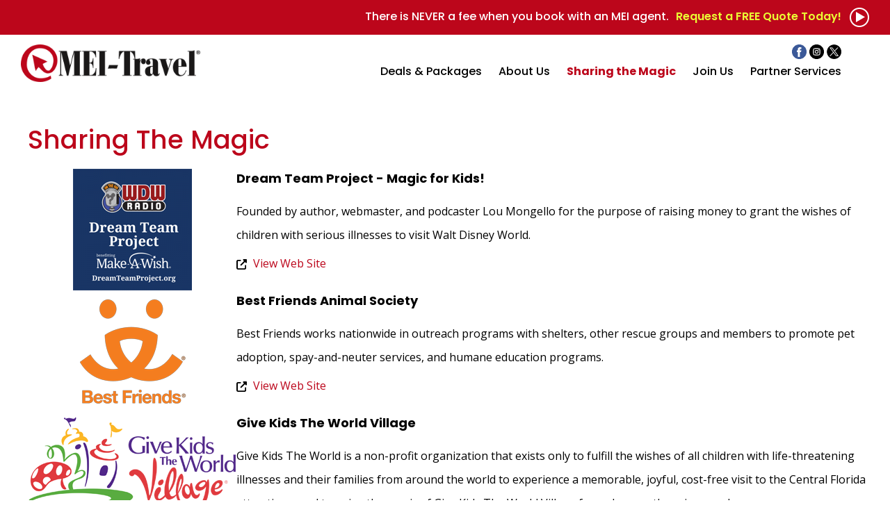

--- FILE ---
content_type: text/html; charset=utf-8
request_url: https://mei-travel.com/sharing-magic-times-need
body_size: 10768
content:
<!DOCTYPE html>
<html lang="en">
  <head>
      <title>Sharing The Magic | MEI-Travel</title>
    <link rel="canonical" href="" />
    <meta name="viewport" content="width=device-width,initial-scale=1">
    <meta name="csrf-param" content="authenticity_token" />
<meta name="csrf-token" content="qVsbkEMhJPJX_bF6e0ssAhdLrT2iYFbqqMpQ2nCx4HlHQB0J4acFCLdLHJJjX8DXDi_nQhGJIzNgSbmHz_eRMg" />
    
    <link rel="preconnect" href="https://fonts.googleapis.com">
<link rel="preconnect" href="https://fonts.gstatic.com" crossorigin>
<script src="https://ajax.googleapis.com/ajax/libs/webfont/1.6.26/webfont.js"></script>
<script>
  const fontsReady = new CustomEvent("fontsReady");
  WebFont.load({
    google: {
      families: [
        'Walter+Turncoat:wght@400;900',
        // 'Open+Sans:ital,wght@0,300;0,400;0,600;0,700;1,600',
        'Playfair+Display:wght@400;900',
        'Poppins:ital,wght@0,100;0,200;0,300;0,400;0,500;0,600;0,700;0,800;0,900;1,100;1,200;1,300;1,400;1,500;1,600;1,700;1,800;1,900&display=fallback',
      ]
    }
  });
</script>

    <link rel="preconnect" href="https://fonts.googleapis.com">
    <link rel="preconnect" href="https://fonts.gstatic.com" crossorigin>
    <link href="https://fonts.googleapis.com/css2?family=Open+Sans:ital,wght@0,300..800;1,300..800&display=swap" rel="stylesheet">
    <link rel="stylesheet" href="https://biati-digital.github.io/glightbox/dist/css/glightbox.css" />
    <link rel="stylesheet" href="https://unpkg.com/stimulus-datepicker@1.0.5/css/datepicker.css" data-turbo-track="reload">
    <link rel="canonical" href="https://mei-travel.com/sharing-magic-times-need" />
    <meta property="og:locale" content="en_US" />
    <meta property="og:type" content="article" />
      <meta property="og:title" content="Sharing The Magic | MEI-Travel" />
    <meta property="og:image" content="https://meitravel.nyc3.digitaloceanspaces.com/mei-travel-social.png" />
    <meta property="og:description" content="" />
    <meta property="og:url" content="https://mei-travel.com/sharing-magic-times-need" />
    <meta property="og:site_name" content="MEI-Travel" />
    <link rel="apple-touch-icon" sizes="180x180" href="/apple-touch-icon.png">
    <link rel="icon" type="image/png" sizes="32x32" href="/favicon-32x32.png">
    <link rel="icon" type="image/png" sizes="16x16" href="/favicon-16x16.png">
    <link rel="manifest" href="/site.webmanifest">
    <link rel="stylesheet" href="/assets/tailwind-960c4727b4da062330ff4fcf3793eecfa22b690e5504d065607c8824108aa4e3.css" data-turbo-track="reload" />
<link rel="stylesheet" href="/assets/inter-font-8c3e82affb176f4bca9616b838d906343d1251adc8408efe02cf2b1e4fcf2bc4.css" data-turbo-track="reload" />
    <link rel="stylesheet" href="/assets/flickity-7c71e2c1be4ab7743a2fd9e1969e848168399f97c6273b2380a6e9772ed6e9f3.css" data-turbo-track="reload" />
    <link rel="stylesheet" href="/assets/guestimonials-5d3d12af9d164fb8ccf66db21c0e13bed0401a0b5624690112616d30f0b3fd6d.css" data-turbo-track="reload" />
    <link rel="stylesheet" href="/assets/global-e7f6fc463285ff8d447b05c310654c4ef3fc8a9a0b852d17899feae8beac27ec.css" data-turbo-track="reload" />
    <link rel="stylesheet" href="/assets/meitravel-a72913f4c604bc8f97dd576fc8777bf029401f6af0e14b6a6c9d3874acfe73e4.css" data-turbo-track="reload" />
    <script type="importmap" data-turbo-track="reload">{
  "imports": {
    "application": "/assets/application-9b5e0af911aebfd343d02f4987574e9d84779ea51e9fb36d25e8f8da501b94be.js",
    "@hotwired/turbo-rails": "/assets/turbo.min-f971c8640d593387ea5afa6f0b3f51d9868c8ab3b4ddf1c811da0ed00d67af2d.js",
    "@hotwired/stimulus": "/assets/stimulus.min-59f6a188a51873d87a6ae8218ac6e829404b5cacd7f2a8fb7249abfdec5ece6a.js",
    "@hotwired/stimulus-loading": "/assets/stimulus-loading-6024ee603e0509bba59098881b54a52936debca30ff797835b5ec6a4ef77ba37.js",
    "flickity": "/assets/flickity-1277c5f54ed33ee4f1404b3ebeb60f771952db4cbdbcaf614e1762a45b7bd7a8.js",
    "desandro-matches-selector": "https://ga.jspm.io/npm:desandro-matches-selector@2.0.2/matches-selector.js",
    "ev-emitter": "/assets/ev-emitter-7401138c25acda7710659232f0f4d78a6f2bb4f68f241322a35910a9319a2f9b.js",
    "fizzy-ui-utils": "/assets/fizzy-ui-utils-c71d14b7656e742a25d178e9bef6204a1adb6fb319329752aa41383b8cbe2403.js",
    "get-size": "/assets/get-size-c1e2a49814c20a67b80de0e10eb950b00e148d2fa3069a0e848412ba11878f56.js",
    "unidragger": "/assets/unidragger-70afb1b939a83da7936f54e9fee51ee75d30165089a35110c4661540596c7af0.js",
    "unipointer": "/assets/unipointer-e36e55ec549d66d16abbb787c2fdf9adb5a505b62e89aadb9b5e2a23824a39d9.js",
    "stimulus-popover": "/assets/stimulus-popover-70c9205c4640470b7d823da90794767993a218b3099d150bfbc1fd5d93d891cb.js",
    "stimulus-dropdown": "/assets/stimulus-dropdown-f3e4220e17ebd80306ada009df2d4e814f8d14222e08ecaed551d59e26ee4ef3.js",
    "hotkeys-js": "/assets/hotkeys-js-ac44451d8b6754328d201ae1dfc3a6fbf252ee7270577782891246750ac74d1a.js",
    "stimulus-use": "/assets/stimulus-use-4b58e628a22fe3119cbc93cddfbe501c3bd39be1723e8c2eb5f976343a373068.js",
    "glightbox": "/assets/glightbox-3b84aeb52785ffa773b4ff71cba1b3adca2869ab4d23a7fb994d9fbdeaceda59.js",
    "controllers/accordion_controller": "/assets/controllers/accordion_controller-9215c28714ec48b9bedd05d698204fc29cf77c02835f31e43b377d1191fcc272.js",
    "controllers/adr_controller": "/assets/controllers/adr_controller-dc06a55dd0bdd324edacceb6886712971a7d6b38ad73d1b0c31f0b38e277b68c.js",
    "controllers/agent_controller": "/assets/controllers/agent_controller-90659a28b4247827df1f44b648e5412ca20f50e6d1448e63311bf24cce5668d5.js",
    "controllers/agent_lightbox_controller": "/assets/controllers/agent_lightbox_controller-0102d82eaf2e8772ac3702af50f325bb076bdb2fc6ab3e0aa5eb42f79ab1bf04.js",
    "controllers/application": "/assets/controllers/application-367b464a4579f2cade52a44a73a3b48fd1a47c48473b32cd24709f3f602c21ec.js",
    "controllers/aulani_controller": "/assets/controllers/aulani_controller-ae1d69ea308324cde860084f32113659520e38ee8c496f72c953253d7834e0d6.js",
    "controllers/cards_controller": "/assets/controllers/cards_controller-e31befa3a1383aef8ae6718bbf2a6c8528ac83b88743df7e1eb693ec9f019f95.js",
    "controllers/datepicker_controller": "/assets/controllers/datepicker_controller-117e8b8723913ab8716ddd81b704bb1ddf3cd92a5e2135cee02f268f3e9ac56a.js",
    "controllers/deals_cruise_filter_controller": "/assets/controllers/deals_cruise_filter_controller-651320ae9e88f7d50a8571e79a787dbb7087cfb776e45ead5f949e72427121e1.js",
    "controllers/global_controller": "/assets/controllers/global_controller-2e27af0e37a82eacc92049f38db085be9f2b1a9855f7e89c276bb07f8133b47a.js",
    "controllers/guestimonials_controller": "/assets/controllers/guestimonials_controller-4c624b71ddecbe66b2f95753aea8430cf51017452a19ee9f47b4582f57eac4af.js",
    "controllers": "/assets/controllers/index-d92597c94be3b5a5adba9c0f17fb1601585e59e54ed1e242cd99ce6f935198e5.js",
    "controllers/input_controller": "/assets/controllers/input_controller-43ce13ef3106ddec0d35bdc9be9b38eeffdd047447b8a3d702bca4fbba177352.js",
    "controllers/iso_date": "/assets/controllers/iso_date-193791159d588330b666c088023151dbc6e932c7b4f88075e0d58c9810aa9844.js",
    "controllers/jumbotron_controller": "/assets/controllers/jumbotron_controller-3bc73a07dbd9cc843c224785574a4f338ab31bcd5c8081bc660760eeeaa5386e.js",
    "controllers/lightbox_controller": "/assets/controllers/lightbox_controller-560145ae31d0c6ff97a2a65cb9f04b5ed91d42abfeee1c721f210e14d518c9b8.js",
    "controllers/mft_card_sort_controller": "/assets/controllers/mft_card_sort_controller-39f852b4979473db8f0227713d62b005d992c539949a6f96f03ebe284f0286c0.js",
    "controllers/offer_drop_controller": "/assets/controllers/offer_drop_controller-86c750e388bdb9b52ae80460a7c23d117f66740aa2ec587891e1f7c3cb8c3c99.js",
    "controllers/popover_controller": "/assets/controllers/popover_controller-e077e78e889d43b9052be4a2abd843d6d7664d64d13b9fff5a2ec662b83df62a.js",
    "controllers/quote-cruise_controller": "/assets/controllers/quote-cruise_controller-e1ad9b60ee33e301212a23c8ed4a29f77a2040c2df880c644f2d75a9d7db0ab8.js",
    "controllers/quote-vacation_controller": "/assets/controllers/quote-vacation_controller-1cc81b7797cbff9d09ba33bb32fd25b8075196255923d17ef0cf160a3bbef7ac.js",
    "controllers/quote_abd_controller": "/assets/controllers/quote_abd_controller-7e41a4bf26c70f327eb24d800ded1795f38e57ace6be2905752f35834450e000.js",
    "controllers/quote_aulani_controller": "/assets/controllers/quote_aulani_controller-a2c0841d22d5628ada1232b9dbf7dc618e9da608be34b22da9a11f10e45464f0.js",
    "controllers/quote_base_controller": "/assets/controllers/quote_base_controller-c2984aa57272090a81ec301790ea5bfd819aad6c456a0b36641144203e60b5ba.js",
    "controllers/quote_dcl_controller": "/assets/controllers/quote_dcl_controller-7c5eaf1b6a088413be578f62c0a88a19873178ad3cfdc0b6948774923e139cae.js",
    "controllers/quote_disneyland_paris_controller": "/assets/controllers/quote_disneyland_paris_controller-41d90900e8447f2ed255cbbae2a1d1a1b5ae275d073795c6569348f9b682396f.js",
    "controllers/quote_dlr_controller": "/assets/controllers/quote_dlr_controller-5720095a3538a86f9dcd2090adb3e80ecae7078af54407b22ef06a0a2c73a0f9.js",
    "controllers/quote_natgeo_controller": "/assets/controllers/quote_natgeo_controller-0f72d2a08ef3e5bb06bee5d3b42e62011920b1c0d69ec7dd43d2706b5890ba84.js",
    "controllers/quote_resort_tour_controller": "/assets/controllers/quote_resort_tour_controller-72cf113c0040e6fc4553fb80561adf4ccc40407fda484c6a6de784f23b6cbdaf.js",
    "controllers/quote_vero_beach_controller": "/assets/controllers/quote_vero_beach_controller-ebd490104c3022ffca4297a0e5a17f3b2f558bd0fc2a24e62b7f20a97e8829f8.js",
    "controllers/quote_wdw_controller": "/assets/controllers/quote_wdw_controller-dc1cb2a7a10294e50e3d20ab2b6f5e7f8178d872d7ef202714bcd840eac7bc45.js",
    "controllers/rccl_search_cruises_controller": "/assets/controllers/rccl_search_cruises_controller-eeaba8689b8cc778c22b664019408fc3638468d27f697488a5e14fb9ad878cff.js",
    "controllers/user_agreement_controller": "/assets/controllers/user_agreement_controller-f6328a31b7ba542f9de5553034d0506e3c62b8098548f356e52d75fd25c22887.js",
    "controllers/vacation_search_controller": "/assets/controllers/vacation_search_controller-1ecb10aeddf9c3db6e91591a7c7710cc49dee890b6c2aa0c3ea9ec2bd67ea266.js",
    "controllers/vacation_search_cruises_controller": "/assets/controllers/vacation_search_cruises_controller-0ad47abb29ff63b6bfa36af83b61f35b8ca254d04aef0fd735e6cb26b24d2830.js"
  }
}</script>
<link rel="modulepreload" href="/assets/application-9b5e0af911aebfd343d02f4987574e9d84779ea51e9fb36d25e8f8da501b94be.js">
<link rel="modulepreload" href="/assets/turbo.min-f971c8640d593387ea5afa6f0b3f51d9868c8ab3b4ddf1c811da0ed00d67af2d.js">
<link rel="modulepreload" href="/assets/stimulus.min-59f6a188a51873d87a6ae8218ac6e829404b5cacd7f2a8fb7249abfdec5ece6a.js">
<link rel="modulepreload" href="/assets/stimulus-loading-6024ee603e0509bba59098881b54a52936debca30ff797835b5ec6a4ef77ba37.js">
<link rel="modulepreload" href="/assets/flickity-1277c5f54ed33ee4f1404b3ebeb60f771952db4cbdbcaf614e1762a45b7bd7a8.js">
<link rel="modulepreload" href="https://ga.jspm.io/npm:desandro-matches-selector@2.0.2/matches-selector.js">
<link rel="modulepreload" href="/assets/ev-emitter-7401138c25acda7710659232f0f4d78a6f2bb4f68f241322a35910a9319a2f9b.js">
<link rel="modulepreload" href="/assets/fizzy-ui-utils-c71d14b7656e742a25d178e9bef6204a1adb6fb319329752aa41383b8cbe2403.js">
<link rel="modulepreload" href="/assets/get-size-c1e2a49814c20a67b80de0e10eb950b00e148d2fa3069a0e848412ba11878f56.js">
<link rel="modulepreload" href="/assets/unidragger-70afb1b939a83da7936f54e9fee51ee75d30165089a35110c4661540596c7af0.js">
<link rel="modulepreload" href="/assets/unipointer-e36e55ec549d66d16abbb787c2fdf9adb5a505b62e89aadb9b5e2a23824a39d9.js">
<link rel="modulepreload" href="/assets/stimulus-popover-70c9205c4640470b7d823da90794767993a218b3099d150bfbc1fd5d93d891cb.js">
<link rel="modulepreload" href="/assets/stimulus-dropdown-f3e4220e17ebd80306ada009df2d4e814f8d14222e08ecaed551d59e26ee4ef3.js">
<link rel="modulepreload" href="/assets/hotkeys-js-ac44451d8b6754328d201ae1dfc3a6fbf252ee7270577782891246750ac74d1a.js">
<link rel="modulepreload" href="/assets/stimulus-use-4b58e628a22fe3119cbc93cddfbe501c3bd39be1723e8c2eb5f976343a373068.js">
<link rel="modulepreload" href="/assets/glightbox-3b84aeb52785ffa773b4ff71cba1b3adca2869ab4d23a7fb994d9fbdeaceda59.js">
<link rel="modulepreload" href="/assets/controllers/accordion_controller-9215c28714ec48b9bedd05d698204fc29cf77c02835f31e43b377d1191fcc272.js">
<link rel="modulepreload" href="/assets/controllers/adr_controller-dc06a55dd0bdd324edacceb6886712971a7d6b38ad73d1b0c31f0b38e277b68c.js">
<link rel="modulepreload" href="/assets/controllers/agent_controller-90659a28b4247827df1f44b648e5412ca20f50e6d1448e63311bf24cce5668d5.js">
<link rel="modulepreload" href="/assets/controllers/agent_lightbox_controller-0102d82eaf2e8772ac3702af50f325bb076bdb2fc6ab3e0aa5eb42f79ab1bf04.js">
<link rel="modulepreload" href="/assets/controllers/application-367b464a4579f2cade52a44a73a3b48fd1a47c48473b32cd24709f3f602c21ec.js">
<link rel="modulepreload" href="/assets/controllers/aulani_controller-ae1d69ea308324cde860084f32113659520e38ee8c496f72c953253d7834e0d6.js">
<link rel="modulepreload" href="/assets/controllers/cards_controller-e31befa3a1383aef8ae6718bbf2a6c8528ac83b88743df7e1eb693ec9f019f95.js">
<link rel="modulepreload" href="/assets/controllers/datepicker_controller-117e8b8723913ab8716ddd81b704bb1ddf3cd92a5e2135cee02f268f3e9ac56a.js">
<link rel="modulepreload" href="/assets/controllers/deals_cruise_filter_controller-651320ae9e88f7d50a8571e79a787dbb7087cfb776e45ead5f949e72427121e1.js">
<link rel="modulepreload" href="/assets/controllers/global_controller-2e27af0e37a82eacc92049f38db085be9f2b1a9855f7e89c276bb07f8133b47a.js">
<link rel="modulepreload" href="/assets/controllers/guestimonials_controller-4c624b71ddecbe66b2f95753aea8430cf51017452a19ee9f47b4582f57eac4af.js">
<link rel="modulepreload" href="/assets/controllers/index-d92597c94be3b5a5adba9c0f17fb1601585e59e54ed1e242cd99ce6f935198e5.js">
<link rel="modulepreload" href="/assets/controllers/input_controller-43ce13ef3106ddec0d35bdc9be9b38eeffdd047447b8a3d702bca4fbba177352.js">
<link rel="modulepreload" href="/assets/controllers/iso_date-193791159d588330b666c088023151dbc6e932c7b4f88075e0d58c9810aa9844.js">
<link rel="modulepreload" href="/assets/controllers/jumbotron_controller-3bc73a07dbd9cc843c224785574a4f338ab31bcd5c8081bc660760eeeaa5386e.js">
<link rel="modulepreload" href="/assets/controllers/lightbox_controller-560145ae31d0c6ff97a2a65cb9f04b5ed91d42abfeee1c721f210e14d518c9b8.js">
<link rel="modulepreload" href="/assets/controllers/mft_card_sort_controller-39f852b4979473db8f0227713d62b005d992c539949a6f96f03ebe284f0286c0.js">
<link rel="modulepreload" href="/assets/controllers/offer_drop_controller-86c750e388bdb9b52ae80460a7c23d117f66740aa2ec587891e1f7c3cb8c3c99.js">
<link rel="modulepreload" href="/assets/controllers/popover_controller-e077e78e889d43b9052be4a2abd843d6d7664d64d13b9fff5a2ec662b83df62a.js">
<link rel="modulepreload" href="/assets/controllers/quote-cruise_controller-e1ad9b60ee33e301212a23c8ed4a29f77a2040c2df880c644f2d75a9d7db0ab8.js">
<link rel="modulepreload" href="/assets/controllers/quote-vacation_controller-1cc81b7797cbff9d09ba33bb32fd25b8075196255923d17ef0cf160a3bbef7ac.js">
<link rel="modulepreload" href="/assets/controllers/quote_abd_controller-7e41a4bf26c70f327eb24d800ded1795f38e57ace6be2905752f35834450e000.js">
<link rel="modulepreload" href="/assets/controllers/quote_aulani_controller-a2c0841d22d5628ada1232b9dbf7dc618e9da608be34b22da9a11f10e45464f0.js">
<link rel="modulepreload" href="/assets/controllers/quote_base_controller-c2984aa57272090a81ec301790ea5bfd819aad6c456a0b36641144203e60b5ba.js">
<link rel="modulepreload" href="/assets/controllers/quote_dcl_controller-7c5eaf1b6a088413be578f62c0a88a19873178ad3cfdc0b6948774923e139cae.js">
<link rel="modulepreload" href="/assets/controllers/quote_disneyland_paris_controller-41d90900e8447f2ed255cbbae2a1d1a1b5ae275d073795c6569348f9b682396f.js">
<link rel="modulepreload" href="/assets/controllers/quote_dlr_controller-5720095a3538a86f9dcd2090adb3e80ecae7078af54407b22ef06a0a2c73a0f9.js">
<link rel="modulepreload" href="/assets/controllers/quote_natgeo_controller-0f72d2a08ef3e5bb06bee5d3b42e62011920b1c0d69ec7dd43d2706b5890ba84.js">
<link rel="modulepreload" href="/assets/controllers/quote_resort_tour_controller-72cf113c0040e6fc4553fb80561adf4ccc40407fda484c6a6de784f23b6cbdaf.js">
<link rel="modulepreload" href="/assets/controllers/quote_vero_beach_controller-ebd490104c3022ffca4297a0e5a17f3b2f558bd0fc2a24e62b7f20a97e8829f8.js">
<link rel="modulepreload" href="/assets/controllers/quote_wdw_controller-dc1cb2a7a10294e50e3d20ab2b6f5e7f8178d872d7ef202714bcd840eac7bc45.js">
<link rel="modulepreload" href="/assets/controllers/rccl_search_cruises_controller-eeaba8689b8cc778c22b664019408fc3638468d27f697488a5e14fb9ad878cff.js">
<link rel="modulepreload" href="/assets/controllers/user_agreement_controller-f6328a31b7ba542f9de5553034d0506e3c62b8098548f356e52d75fd25c22887.js">
<link rel="modulepreload" href="/assets/controllers/vacation_search_controller-1ecb10aeddf9c3db6e91591a7c7710cc49dee890b6c2aa0c3ea9ec2bd67ea266.js">
<link rel="modulepreload" href="/assets/controllers/vacation_search_cruises_controller-0ad47abb29ff63b6bfa36af83b61f35b8ca254d04aef0fd735e6cb26b24d2830.js">
<script type="module">import "application"</script>
    <!-- Google tag (gtag.js) -->
      <script async src="https://www.googletagmanager.com/gtag/js?id=G-WN3E9MFYYX"></script>
      <script>
        window.dataLayer = window.dataLayer || [];
        function gtag(){dataLayer.push(arguments);}
        gtag('js', new Date());

        gtag('config', 'G-WN3E9MFYYX', {
          cookie_flags: 'secure;samesite=none'
        });
        gtag('event', 'my_custom_event')
      </script>
    
  </head>
  <body data-controller="global" class="bg-white min-h-100 h-full">
    <div class="max-w-full min-h-screen" style="margin: auto">
        <a href="/quote" class="block bg-mei-red bg-[url('global/quote_arrow.png')] bg-no-repeat bg-[right_30px_top_50%] h-[40px] md:h-[50px] mb-[10px] lg:mb-[14px]">
  <h2 class="text-[#ebfc34] font-semibold font-poppins text-right leading-10 md:leading-[3rem] pr-[70px]"><span class="hidden md:inline-block text-white font-medium pr-[10px]">There is NEVER a fee when you book with an MEI agent. </span>Request a FREE Quote Today!</h2>
</a>
<a href="#" data-action="click->global#mobileNavShow" class="absolute top-[60px] md:top-[64px] left-[10px] lg:hidden"><img alt="MEI-Travel Mobile Nav" class="w-[75%] md:w-[100%]" style="margin: auto" src="/assets/global/hamburger-079d21efb5b4a84bc944dcdf43af3a6667e3baba228e7e5cbdcb9489f1fd0aa5.png" /></a>
<a href="/" class="block text-center lg:inline-block lg:text-left lg:pl-[30px]"><img alt="MEI-Travel" class="w-[225px] h-[47px] xs:w-[258px] xs:h-[54px] inline-block" src="/assets/meitravel/global/mei-travel-logo-035468efec8f44dd26bcf0b82d7b5d37add219f12dc20d0091935d5df62b0da9.png" /></a>
<div id="mobile-nav" class="bg-white w-screen h-screen fixed top-0 left-0 pt-[10px] hidden  z-10">
  <a href="#" class="fixed top-[10px] left-[10px] font-poppins font-medium" data-action="click->global#mobileNavHide"><span class="text-mei-red">X</span> Close</a>
  <img alt="MEI-Travel" style="margin: auto" class="w-[200px] h-[42px] mt-[40px]" src="/assets/meitravel/global/mei-travel-logo-035468efec8f44dd26bcf0b82d7b5d37add219f12dc20d0091935d5df62b0da9.png" />
  <ul id="mobile-nav" class="text-center pt-[30px]">
    <li class="m-4 font-poppins font-medium text-lg"><a href="/deals">Deals & Packages</a></li>
    <li class="m-4 font-poppins subnav-parent cursor-pointer">
      <span class="text-mei-red font-medium text-lg" data-action="click->global#mobileNavSubToggle" data-subnav-id="subnav-aboutus">About Us</span>
      <ul id="subnav-aboutus" class="subnav bg-gray-200 pt-[10px] pb-[10px] hidden">
        <li class="m-4 text-md italic"><a href="/about-us/our-story">Our Story</a></li>
        <li class="m-4 text-md italic"><a href="/free-travel-agent">Meet our Team</a></li>
        <li class="m-4 text-md italic"><a href="/about-us/faq">Frequently Asked Questions</a></li>
        <li class="m-4 text-md italic"><a href="/about-us/press-room">Press Room</a></li>
        <li class="m-4 text-md italic"><a href="/about-us/partners">Partners</a></li>
        <li class="m-4 text-md italic"><a href="/about-us/contact-us">Contact Us</a></li>
        <li class="m-4 text-md italic"><a href="/about-us/guestimonials">Guestimonials</a></li>
      </ul>
    </li>
    <li class="m-4 font-poppins font-medium text-lg"><a href="/sharing-magic-times-need">Sharing the Magic</a></li>
    <li class="m-4 font-poppins font-medium text-lg"><a href="/careers">Join Us</a></li>
    <li class="m-4 font-poppins font-medium text-lg"><a href="/signature">Partner Services</a></li>
  </ul>
  <p class="poppins font-medium text-[18px] text-black leading-[42px] pl-[10px] text-center" style="border-top: 1px solid #707070">Do You Have an <span class="text-mei-red font-bold">Offer ID Number?</span></p>
  <div class="w-full text-center" data-controller="global-home">
    <form action="https://www.signaturetravelnetwork.com/supplier/locatebyoid.cfm" id="mobileOffer" method="GET" name="VacationID" target="_blank">
      <input type="hidden" name="agency_id" id="agency_id" value="3330" autocomplete="off" />
      <input type="hidden" name="utp" id="utp" value="consumer" autocomplete="off" />
      <input type="hidden" name="type" id="type" value="consumer" autocomplete="off" />
      <input type="text" name="oid" id="oid" value="" placeholder="Signature Offer Id" class="w-[75%] focus:outline-none focus:ring mobileOfferOid" />
      <p class="poppins font-medium text-[12px]">Enter your Signature Offer Id and Search</p>
      <a href="#" class="button button-red mx-auto text-[14px] mt-[15px] w-[140px]" data-action="click->global-home#submitOfferForm">Search</a>
    </form>
  </div>
  <div id="social" class="text-center pt-[20px] block h-[21px] pr-[20px] ">
  <a href="https://www.facebook.com/meimousefantravel/" target="_blank" class="inline-block bg-[url('meitravel/global/header-social.png')] bg-no-repeat bg-[right_100%_top_0px] w-[21px] h-[21px]"></a>
  <a href="https://www.instagram.com/meimousefantravel/" target="_blank" class="inline-block bg-[url('meitravel/global/header-social.png')] bg-no-repeat bg-[right_-25px_top_0px] w-[21px] h-[21px]"></a>
  <a href="https://twitter.com/MEITravel" target="_blank" class="inline-block bg-[url('meitravel/global/header-social.png')] bg-no-repeat bg-[right_0px_top_0px] w-[21px] h-[21px]"></a>
</div>

</div>

<div id="nav" class="hidden float-right text-right lg:inline-block lg:text-md lg:pr-[50px] z-10">
  <div id="social" class="text-right block h-[21px] pr-[20px]  ">
  <a href="https://www.facebook.com/meimousefantravel/" target="_blank" class="inline-block bg-[url('meitravel/global/header-social.png')] bg-no-repeat bg-[right_100%_top_0px] w-[21px] h-[21px]"></a>
  <a href="https://www.instagram.com/meimousefantravel/" target="_blank" class="inline-block bg-[url('meitravel/global/header-social.png')] bg-no-repeat bg-[right_-25px_top_0px] w-[21px] h-[21px]"></a>
  <a href="https://twitter.com/MEITravel" target="_blank" class="inline-block bg-[url('meitravel/global/header-social.png')] bg-no-repeat bg-[right_0px_top_0px] w-[21px] h-[21px]"></a>
</div>

  <div class="item inline-block pr-[20px] mt-[5px]"><a href="/deals" class="text-black hover:text-mei-red font-poppins font-medium">Deals & Packages</a></div>
  <div class="item inline-block pr-[20px] mt-[5px] relative group"><a href="/about-us" class="text-black hover:text-mei-red font-poppins font-medium">About Us</a>
    <div class="hidden w-[263px] absolute group-hover:block bg-white fixed p-4 rounded-md text-left" style="box-shadow: 3px 10px 17px 0px rgba(0,0,0,0.75); z-index:100">
      <a href="/about-us/our-story" data-action="dropdown#toggle" class="text-black hover:text-mei-red font-poppins leading-[40px] font-normal">Our Story</a><br />
      <a href="/free-travel-agent" data-action="dropdown#toggle" class="text-black hover:text-mei-red font-poppins leading-[40px] font-normal">Meet our Team</a><br />
      <a href="/about-us/faq" data-action="dropdown#toggle" class="text-black hover:text-mei-red font-poppins leading-[40px] font-normal">Frequently Asked Questions</a><br />
      <a href="/about-us/press-room" data-action="dropdown#toggle" class="text-black hover:text-mei-red font-poppins font-medium leading-[40px] font-normal">Press Room</a><br />
      <a href="/about-us/partners" data-action="dropdown#toggle" class="text-black hover:text-mei-red font-poppins leading-[40px] font-normal">Partners</a><br />
      <a href="/about-us/contact-us" data-action="dropdown#toggle" class="text-black hover:text-mei-red font-poppins leading-[40px] font-normal">Contact Us</a><br />
      <a href="/about-us/guestimonials" data-action="dropdown#toggle" class="text-black hover:text-mei-red font-poppins leading-[40px] font-normal">Guestimonials</a>
    </div>
  </div>
  <div class="item inline-block pr-[20px] mt-[5px]"><a href="/sharing-magic-times-need" class="text-black hover:text-mei-red font-poppins text-mei-red font-bold">Sharing the Magic</a></div>
  <div class="item inline-block pr-[20px] mt-[5px]"><a href="/careers" class="text-black hover:text-mei-red font-poppins font-medium">Join Us</a></div>
  <div class="item inline-block pr-[20px] mt-[5px]"><a href="/signature" class="text-black hover:text-mei-red font-poppins font-medium">Partner Services</a></div>
</div>

<div class="h-[8px] md:h-[16px]"></div>

      <div id="bodyContainer" class="relative">
        <div id="content">
  <h1 class="font-poppins text-mei-red font-medium text-[32px] leading-[39px] pb-[20px] pt-[25px] 616:text-[37px] 616:leading-[44px]">Sharing The Magic</h1>
  <div class="flex flex-wrap w-full gap-[20px]">
    <div class="flex flex-wrap w-full gap-[45px]">
      <div class="w-full pb-[10px] 830:w-[300px] 830:pb-0"><img class="mx-auto" src="https://meitravel.nyc3.digitaloceanspaces.com/sharing-magic/wdw-dream-team.png" alt="Dream Team Project - Magic for Kids!" /></div>
      <div class="flex-1">
        <h2 class="pt-0 mt-[-10px]"><span style="font-size:18px;">Dream Team Project - Magic for Kids!</span></h2>
        <p>Founded by author, webmaster, and podcaster Lou Mongello for the purpose of raising money to grant the wishes of children with serious illnesses to visit Walt Disney World.</p>
        <a href="http://dreamteamproject.org/" target="_blank"><img alt="Link Out Icon" src="/font-awesome/up-right-from-square.svg" style="width:20px; display:inline-block; padding-right: 5px" /> View Web Site</a>
      </div>
      <div class="flex flex-wrap w-full gap-[45px]">
        <div class="w-full pb-[10px] 830:w-[300px] 830:pb-0"><img class="mx-auto" src="https://meitravel.nyc3.digitaloceanspaces.com/sharing-magic/best-friends.png" alt="Best Friends Animal Society" /></div>
        <div class="flex-1">
          <h2 class="pt-0 mt-[-10px]"><span style="font-size:18px;">Best Friends Animal Society</span></h2>
          <p>Best Friends works nationwide in outreach programs with shelters, other rescue groups and members to promote pet adoption, spay-and-neuter services, and humane education programs.</p>
          <a href="https://bestfriends.org/" target="_blank"><img alt="Link Out Icon" src="/font-awesome/up-right-from-square.svg" style="width:20px; display:inline-block; padding-right: 5px" /> View Web Site</a>
        </div>
        <div class="flex flex-wrap w-full gap-[45px]">
          <div class="w-full pb-[10px] 830:w-[300px] 830:pb-0"><img class="mx-auto" src="https://meitravel.nyc3.digitaloceanspaces.com/sharing-magic/donation-give-kids-the-world.png" alt="Give Kids The World Village" /></div>
          <div class="flex-1">
            <h2 class="pt-0 mt-[-10px]"><span style="font-size:18px;">Give Kids The World Village</span></h2>
            <p>Give Kids The World is a non-profit organization that exists only to fulfill the wishes of all children with life-threatening illnesses and their families from around the world to experience a memorable, joyful, cost-free visit to the Central Florida attractions, and to enjoy the magic of Give Kids The World Village for as long as there is a need.</p>
            <a href="http://www.givekidstheworld.org/" target="_blank"><img alt="Link Out Icon" src="/font-awesome/up-right-from-square.svg" style="width:20px; display:inline-block; padding-right: 5px" /> View Web Site</a></p>
        </div>
        <div class="flex flex-wrap w-full gap-[45px]">
          <div class="w-full pb-[10px] 830:w-[300px] 830:pb-0"><img class="mx-auto" src="https://meitravel.nyc3.digitaloceanspaces.com/sharing-magic/donation-lls.png" alt="Leukemia & Lymphoma Society" /></div>
          <div class="flex-1">
            <h2 class="pt-0 mt-[-10px]"><span style="font-size:18px;">Leukemia &amp; Lymphoma Society</span></h2>
            <p>The LLS mission: Cure leukemia, lymphoma, Hodgkin&#39;s disease and myeloma, and improve the quality of life of patients and their families.</p>
            <a href="http://www.leukemia.org/" target="_blank"><img alt="Link Out Icon" src="/font-awesome/up-right-from-square.svg" style="width:20px; display:inline-block; padding-right: 5px" /> View Web Site</a></p>
        </div>
        <div class="flex flex-wrap w-full gap-[45px]">
          <div class="w-full pb-[10px] 830:w-[300px] 830:pb-0"><img class="mx-auto" src="https://meitravel.nyc3.digitaloceanspaces.com/sharing-magic/donation-paws.png" alt="PAWS" /></div>
          <div class="flex-1">
            <h2 class="pt-0 mt-[-10px]"><span style="font-size:18px;">PAWS</span></h2>
            <p>PAWS is a champion for animals-rehabilitating injured and orphaned wildlife, sheltering and adopting homeless cats and dogs, and educating people to make a better world for animals and people.</p>
            <a href="http://www.paws.org/" target="_blank"><img alt="Link Out Icon" src="/font-awesome/up-right-from-square.svg" style="width:20px; display:inline-block; padding-right: 5px" /> View Web Site</a></p>
        </div>
        <div class="flex flex-wrap w-full gap-[45px]">
          <div class="w-full pb-[10px] 830:w-[300px] 830:pb-0"><img class="mx-auto" src="https://meitravel.nyc3.digitaloceanspaces.com/sharing-magic/donation-ryman.png" alt="Ryman Arts" /></div>
          <div class="flex-1">
            <h2 class="pt-0 mt-[-10px]"><span style="font-size:18px;">Ryman Arts</span></h2>
            <p>Named for Disney Legend Herb Ryman and supported by Disney legend Marty Sklar, Ryman Arts teaches classical drawing and painting to talented and motivated high school students as a bridge to a lifetime that expresses and appreciates the arts.</p>
            <a href="http://www.rymanarts.org/get-involved/donate" target="_blank"><img alt="Link Out Icon" src="/font-awesome/up-right-from-square.svg" style="width:20px; display:inline-block; padding-right: 5px" /> View Web Site</a></p>
        </div>
        <div class="flex flex-wrap w-full gap-[45px]">
          <div class="w-full pb-[10px] 830:w-[300px] 830:pb-0"><img class="mx-auto" src="https://meitravel.nyc3.digitaloceanspaces.com/sharing-magic/donation-travelelates.png" alt="Travel Elevates" /></div>
          <div class="flex-1">
            <h2 class="pt-0 mt-[-10px]"><span style="font-size:18px;">Travel Elevates</span></h2>
            <p>Travel Elevates is the nonprofit charitable arm of Signature Travel Network* that supports initiatives in popular travel destinations around the world. Our mission is to leverage global travel partnerships and connect travelers to projects that will empower local communities around the world through education and economic growth. Travel Elevates will sponsor multiple projects each year and will highlight partner projects to assist travelers in identifying local charities they may wish to support during their travels.</p>
            <a href="https://www.travelelevates.org" target="_blank"><img alt="Link Out Icon" src="/font-awesome/up-right-from-square.svg" style="width:20px; display:inline-block; padding-right: 5px" /> View Web Site</a></p>
        </div>
      </div>
    </div>
  </div>
</div>

      </div>
      <footer class="w-full bg-mei-red sticky top-[100vh]">
  <div class="flex flex-col lg:flex-row justify-center max-w-[980px] mx-auto">
    <div class="text-center lg:text-left 500:w-[458px] mx-auto lg:mx-0 lg:flex-1">
      <div class="pt-[46px] mx-auto lg:mx-0 text-center ">
          <img alt="MEI-Travel" class="xs:w-[400px] xs:h-[56px] w-[301px] h-[42px] mx-auto" loading="lazy" src="/assets/global/footer/mei-travel-logo-main-white-4ea38d29612117c7cac260ab28d77815c302e87d599de312d91f1b6c6827ded2.png" />
        <div class="text-center w-full">
          <div class="inline-block text-white italic text-[14px] pt-[3px] w-[301px]">Fee-Free Expertise, Value & Ease</div>
          <br >
            <div class="inline-block pt-[12px]">
              <a class="text-mei-yellow text-[14px] font-bold hover:underline" href="/deals">Explore Travel Deals</a>
              <span class="text-white">&#8226;</span>
              <a class="text-mei-yellow text-[14px] font-bold hover:underline" href="/quote">Request A Quote</a>
            </div>
        </div>
      </div>
    </div>
    <div class="w-full pl-[10px] pr-[10px] 500:w-[458px] 500:pr-0 500:pl-0 text-center pt-[30px] mx-auto lg:mx-0 font-bold">
      <h4 class="text-mei-yellow text-[20px] 500:text-[29px] pb-[16px]">Ready. Set. Vacation!</h4>
      <p class="text-white">Sign up to win a free vacation and we'll keep you up-to-date on the latestcruise deals and vacation packages.</p>
      <p class="text-white pt-[19px]">Get the latest travel deals sent right to you!</p>
      <div class="text-center">
        <a href="https://www.sigtn.com/SigNet/index.cfm/EMC/SignupForm/SignupForm/Index?view=sweepstakesLanding&agencyID=3330&UTP=consumer&CFID=305534358&CFTOKEN=30129552" target="_blank" class="button button-yellow mx-auto text-[14px] mt-[30px] w-[256px] 500:w-[316px]">Sign Up To Win A Free Vacation!</a>
        <p class="italic font-normal text-[14px] pt-[10px] text-white"><img alt="Lock Icon" class="inline-block pr-[5px]" src="/assets/global/footer/lock-f8fde36fe970b7806113a81c329d934d31c3a6c75b062bc79a8b33c8f35dc176.png" />We respect your privacy. Unsubscribe at any time.</p>
      </div>
    </div>
  </div>
  <div class="text-center pt-[48px]">
    <a href="https://www.bbb.org/us/wa/issaquah/profile/travel-agency/mei-travel-1296-22521666/#bbblogo" target="_blank"><img alt="Better Business Bureau - Logo" class="inline-block w-[103px] h-[63px]" loading="lazy" src="/assets/global/footer/bbb-red-4fe27cb0261538eb01bf8613ea37f9ebf1268e7c3755b4519458a19b9e255ac9.png" /></a>
    <img alt="IATAN - Logo" class="inline-block px-[8px] w-[73px] h-[63px]" loading="lazy" src="/assets/global/footer/iatan-red-31b7a2f49bddf4b6a13d0c654ff39ce725a06f98b5e247fab633bba242f44322.png" />
    <img alt="CLIA - Logo" class="inline-block px-[8px] w-[72px] h-[63px]" loading="lazy" src="/assets/global/footer/clia-red-fbe24b523a9ada8a209215afe3c63e2f1e84b9658abb5a23f772cc3f1a2a4347.png" />
    <img alt="ASTA - Logo" class="inline-block px-[8px] w-[58px] h-[63px]" loading="lazy" src="/assets/global/footer/asta-red-f246fa7c3044b5f3b286a7821b028799bdaed5d7d9646a5fe7cd58dea8933ace.png" />
    <img alt="Authorized Disney Vacation Planner - Logo" class="inline-block px-[8px] w-[129px] h-[63px]" loading="lazy" src="/assets/global/footer/authorized-disney-red-67d5c6a877a60c4fd5a407ab7a846f7ad0f6ea5b209dbed40dd7b2680510f887.png" />
    <p class="text-[14px] text-white pt-[18px]">©2005-2025 Mahnken Enterprises, Inc. All Rights Reserved. Use of this web site constitutes acceptance of the <a href="/user-agreement" class="text-white underline">User Agreement</a> and <a href="/privacy-policy" class="text-white underline">Privacy Policy</a>.</p>
    <p class="text-[14px] text-white pb-[50px]">WST #601-952-261 | CST #2078074-40. As to Disney artwork, logos and properties: © Disney - Ship Registry: The Bahamas
      &nbsp;&nbsp;&nbsp;&nbsp;&nbsp;&nbsp;<a href="https://agents.mei-travel.com" class="text-white underline">Affiliates</a> </p>
  </div>
</footer>

    </div>
  </body>
</html>


--- FILE ---
content_type: text/css
request_url: https://mei-travel.com/assets/tailwind-960c4727b4da062330ff4fcf3793eecfa22b690e5504d065607c8824108aa4e3.css
body_size: 11793
content:
*,:after,:before{--tw-border-spacing-x:0;--tw-border-spacing-y:0;--tw-translate-x:0;--tw-translate-y:0;--tw-rotate:0;--tw-skew-x:0;--tw-skew-y:0;--tw-scale-x:1;--tw-scale-y:1;--tw-pan-x: ;--tw-pan-y: ;--tw-pinch-zoom: ;--tw-scroll-snap-strictness:proximity;--tw-gradient-from-position: ;--tw-gradient-via-position: ;--tw-gradient-to-position: ;--tw-ordinal: ;--tw-slashed-zero: ;--tw-numeric-figure: ;--tw-numeric-spacing: ;--tw-numeric-fraction: ;--tw-ring-inset: ;--tw-ring-offset-width:0px;--tw-ring-offset-color:#fff;--tw-ring-color:rgba(59,130,246,.5);--tw-ring-offset-shadow:0 0 #0000;--tw-ring-shadow:0 0 #0000;--tw-shadow:0 0 #0000;--tw-shadow-colored:0 0 #0000;--tw-blur: ;--tw-brightness: ;--tw-contrast: ;--tw-grayscale: ;--tw-hue-rotate: ;--tw-invert: ;--tw-saturate: ;--tw-sepia: ;--tw-drop-shadow: ;--tw-backdrop-blur: ;--tw-backdrop-brightness: ;--tw-backdrop-contrast: ;--tw-backdrop-grayscale: ;--tw-backdrop-hue-rotate: ;--tw-backdrop-invert: ;--tw-backdrop-opacity: ;--tw-backdrop-saturate: ;--tw-backdrop-sepia: ;--tw-contain-size: ;--tw-contain-layout: ;--tw-contain-paint: ;--tw-contain-style: }::backdrop{--tw-border-spacing-x:0;--tw-border-spacing-y:0;--tw-translate-x:0;--tw-translate-y:0;--tw-rotate:0;--tw-skew-x:0;--tw-skew-y:0;--tw-scale-x:1;--tw-scale-y:1;--tw-pan-x: ;--tw-pan-y: ;--tw-pinch-zoom: ;--tw-scroll-snap-strictness:proximity;--tw-gradient-from-position: ;--tw-gradient-via-position: ;--tw-gradient-to-position: ;--tw-ordinal: ;--tw-slashed-zero: ;--tw-numeric-figure: ;--tw-numeric-spacing: ;--tw-numeric-fraction: ;--tw-ring-inset: ;--tw-ring-offset-width:0px;--tw-ring-offset-color:#fff;--tw-ring-color:rgba(59,130,246,.5);--tw-ring-offset-shadow:0 0 #0000;--tw-ring-shadow:0 0 #0000;--tw-shadow:0 0 #0000;--tw-shadow-colored:0 0 #0000;--tw-blur: ;--tw-brightness: ;--tw-contrast: ;--tw-grayscale: ;--tw-hue-rotate: ;--tw-invert: ;--tw-saturate: ;--tw-sepia: ;--tw-drop-shadow: ;--tw-backdrop-blur: ;--tw-backdrop-brightness: ;--tw-backdrop-contrast: ;--tw-backdrop-grayscale: ;--tw-backdrop-hue-rotate: ;--tw-backdrop-invert: ;--tw-backdrop-opacity: ;--tw-backdrop-saturate: ;--tw-backdrop-sepia: ;--tw-contain-size: ;--tw-contain-layout: ;--tw-contain-paint: ;--tw-contain-style: }/*! tailwindcss v3.4.14 | MIT License | https://tailwindcss.com*/*,:after,:before{border:0 solid #e5e7eb;box-sizing:border-box}:after,:before{--tw-content:""}:host,html{line-height:1.5;-webkit-text-size-adjust:100%;font-family:Open Sans,sans-serif;font-feature-settings:normal;font-variation-settings:normal;-moz-tab-size:4;-o-tab-size:4;tab-size:4;-webkit-tap-highlight-color:transparent}body{line-height:inherit;margin:0}hr{border-top-width:1px;color:inherit;height:0}abbr:where([title]){-webkit-text-decoration:underline dotted;text-decoration:underline dotted}h1,h2,h3,h4,h5,h6{font-size:inherit;font-weight:inherit}a{color:inherit;text-decoration:inherit}b,strong{font-weight:bolder}code,kbd,pre,samp{font-family:ui-monospace,SFMono-Regular,Menlo,Monaco,Consolas,Liberation Mono,Courier New,monospace;font-feature-settings:normal;font-size:1em;font-variation-settings:normal}small{font-size:80%}sub,sup{font-size:75%;line-height:0;position:relative;vertical-align:baseline}sub{bottom:-.25em}sup{top:-.5em}table{border-collapse:collapse;border-color:inherit;text-indent:0}button,input,optgroup,select,textarea{color:inherit;font-family:inherit;font-feature-settings:inherit;font-size:100%;font-variation-settings:inherit;font-weight:inherit;letter-spacing:inherit;line-height:inherit;margin:0;padding:0}button,select{text-transform:none}button,input:where([type=button]),input:where([type=reset]),input:where([type=submit]){-webkit-appearance:button;background-color:transparent;background-image:none}:-moz-focusring{outline:auto}:-moz-ui-invalid{box-shadow:none}progress{vertical-align:baseline}::-webkit-inner-spin-button,::-webkit-outer-spin-button{height:auto}[type=search]{-webkit-appearance:textfield;outline-offset:-2px}::-webkit-search-decoration{-webkit-appearance:none}::-webkit-file-upload-button{-webkit-appearance:button;font:inherit}summary{display:list-item}blockquote,dd,dl,figure,h1,h2,h3,h4,h5,h6,hr,p,pre{margin:0}fieldset{margin:0}fieldset,legend{padding:0}menu,ol,ul{list-style:none;margin:0;padding:0}dialog{padding:0}textarea{resize:vertical}input::-moz-placeholder,textarea::-moz-placeholder{color:#9ca3af;opacity:1}input::placeholder,textarea::placeholder{color:#9ca3af;opacity:1}[role=button],button{cursor:pointer}:disabled{cursor:default}audio,canvas,embed,iframe,img,object,svg,video{display:block;vertical-align:middle}img,video{height:auto;max-width:100%}[hidden]:where(:not([hidden=until-found])){display:none}[multiple],[type=date],[type=datetime-local],[type=email],[type=month],[type=number],[type=password],[type=search],[type=tel],[type=text],[type=time],[type=url],[type=week],input:where(:not([type])),select,textarea{-webkit-appearance:none;-moz-appearance:none;appearance:none;background-color:#fff;border-color:#6b7280;border-radius:0;border-width:1px;font-size:1rem;line-height:1.5rem;padding:.5rem .75rem;--tw-shadow:0 0 #0000}[multiple]:focus,[type=date]:focus,[type=datetime-local]:focus,[type=email]:focus,[type=month]:focus,[type=number]:focus,[type=password]:focus,[type=search]:focus,[type=tel]:focus,[type=text]:focus,[type=time]:focus,[type=url]:focus,[type=week]:focus,input:where(:not([type])):focus,select:focus,textarea:focus{outline:2px solid transparent;outline-offset:2px;--tw-ring-inset:var(--tw-empty,/*!*/ /*!*/);--tw-ring-offset-width:0px;--tw-ring-offset-color:#fff;--tw-ring-color:#2563eb;--tw-ring-offset-shadow:var(--tw-ring-inset) 0 0 0 var(--tw-ring-offset-width) var(--tw-ring-offset-color);--tw-ring-shadow:var(--tw-ring-inset) 0 0 0 calc(1px + var(--tw-ring-offset-width)) var(--tw-ring-color);border-color:#2563eb;box-shadow:var(--tw-ring-offset-shadow),var(--tw-ring-shadow),var(--tw-shadow)}input::-moz-placeholder,textarea::-moz-placeholder{color:#6b7280;opacity:1}input::placeholder,textarea::placeholder{color:#6b7280;opacity:1}::-webkit-datetime-edit-fields-wrapper{padding:0}::-webkit-date-and-time-value{min-height:1.5em;text-align:inherit}::-webkit-datetime-edit{display:inline-flex}::-webkit-datetime-edit,::-webkit-datetime-edit-day-field,::-webkit-datetime-edit-hour-field,::-webkit-datetime-edit-meridiem-field,::-webkit-datetime-edit-millisecond-field,::-webkit-datetime-edit-minute-field,::-webkit-datetime-edit-month-field,::-webkit-datetime-edit-second-field,::-webkit-datetime-edit-year-field{padding-bottom:0;padding-top:0}select{background-image:url("data:image/svg+xml;charset=utf-8,%3Csvg xmlns='http://www.w3.org/2000/svg' fill='none' viewBox='0 0 20 20'%3E%3Cpath stroke='%236b7280' stroke-linecap='round' stroke-linejoin='round' stroke-width='1.5' d='m6 8 4 4 4-4'/%3E%3C/svg%3E");background-position:right .5rem center;background-repeat:no-repeat;background-size:1.5em 1.5em;padding-right:2.5rem;-webkit-print-color-adjust:exact;print-color-adjust:exact}[multiple],[size]:where(select:not([size="1"])){background-image:none;background-position:0 0;background-repeat:unset;background-size:initial;padding-right:.75rem;-webkit-print-color-adjust:unset;print-color-adjust:unset}[type=checkbox],[type=radio]{-webkit-appearance:none;-moz-appearance:none;appearance:none;background-color:#fff;background-origin:border-box;border-color:#6b7280;border-width:1px;color:#2563eb;display:inline-block;flex-shrink:0;height:1rem;padding:0;-webkit-print-color-adjust:exact;print-color-adjust:exact;-webkit-user-select:none;-moz-user-select:none;user-select:none;vertical-align:middle;width:1rem;--tw-shadow:0 0 #0000}[type=checkbox]{border-radius:0}[type=radio]{border-radius:100%}[type=checkbox]:focus,[type=radio]:focus{outline:2px solid transparent;outline-offset:2px;--tw-ring-inset:var(--tw-empty,/*!*/ /*!*/);--tw-ring-offset-width:2px;--tw-ring-offset-color:#fff;--tw-ring-color:#2563eb;--tw-ring-offset-shadow:var(--tw-ring-inset) 0 0 0 var(--tw-ring-offset-width) var(--tw-ring-offset-color);--tw-ring-shadow:var(--tw-ring-inset) 0 0 0 calc(2px + var(--tw-ring-offset-width)) var(--tw-ring-color);box-shadow:var(--tw-ring-offset-shadow),var(--tw-ring-shadow),var(--tw-shadow)}[type=checkbox]:checked,[type=radio]:checked{background-color:currentColor;background-position:50%;background-repeat:no-repeat;background-size:100% 100%;border-color:transparent}[type=checkbox]:checked{background-image:url("data:image/svg+xml;charset=utf-8,%3Csvg xmlns='http://www.w3.org/2000/svg' fill='%23fff' viewBox='0 0 16 16'%3E%3Cpath d='M12.207 4.793a1 1 0 0 1 0 1.414l-5 5a1 1 0 0 1-1.414 0l-2-2a1 1 0 0 1 1.414-1.414L6.5 9.086l4.293-4.293a1 1 0 0 1 1.414 0'/%3E%3C/svg%3E")}@media (forced-colors:active) {[type=checkbox]:checked{-webkit-appearance:auto;-moz-appearance:auto;appearance:auto}}[type=radio]:checked{background-image:url("data:image/svg+xml;charset=utf-8,%3Csvg xmlns='http://www.w3.org/2000/svg' fill='%23fff' viewBox='0 0 16 16'%3E%3Ccircle cx='8' cy='8' r='3'/%3E%3C/svg%3E")}@media (forced-colors:active) {[type=radio]:checked{-webkit-appearance:auto;-moz-appearance:auto;appearance:auto}}[type=checkbox]:checked:focus,[type=checkbox]:checked:hover,[type=radio]:checked:focus,[type=radio]:checked:hover{background-color:currentColor;border-color:transparent}[type=checkbox]:indeterminate{background-color:currentColor;background-image:url("data:image/svg+xml;charset=utf-8,%3Csvg xmlns='http://www.w3.org/2000/svg' fill='none' viewBox='0 0 16 16'%3E%3Cpath stroke='%23fff' stroke-linecap='round' stroke-linejoin='round' stroke-width='2' d='M4 8h8'/%3E%3C/svg%3E");background-position:50%;background-repeat:no-repeat;background-size:100% 100%;border-color:transparent}@media (forced-colors:active) {[type=checkbox]:indeterminate{-webkit-appearance:auto;-moz-appearance:auto;appearance:auto}}[type=checkbox]:indeterminate:focus,[type=checkbox]:indeterminate:hover{background-color:currentColor;border-color:transparent}[type=file]{background:unset;border-color:inherit;border-radius:0;border-width:0;font-size:unset;line-height:inherit;padding:0}[type=file]:focus{outline:1px solid ButtonText;outline:1px auto -webkit-focus-ring-color}a{color:#bc061b}.container{width:100%}@media (min-width:400px){.container{max-width:400px}}@media (min-width:500px){.container{max-width:500px}}@media (min-width:575px){.container{max-width:575px}}@media (min-width:616px){.container{max-width:616px}}@media (min-width:650px){.container{max-width:650px}}@media (min-width:660px){.container{max-width:660px}}@media (min-width:700px){.container{max-width:700px}}@media (min-width:768px){.container{max-width:768px}}@media (min-width:800px){.container{max-width:800px}}@media (min-width:830px){.container{max-width:830px}}@media (min-width:850px){.container{max-width:850px}}@media (min-width:900px){.container{max-width:900px}}@media (min-width:940px){.container{max-width:940px}}@media (min-width:990px){.container{max-width:990px}}@media (min-width:1024px){.container{max-width:1024px}}@media (min-width:1078px){.container{max-width:1078px}}@media (min-width:1095px){.container{max-width:1095px}}@media (min-width:1100px){.container{max-width:1100px}}@media (min-width:1200px){.container{max-width:1200px}}@media (min-width:1280px){.container{max-width:1280px}}@media (min-width:1400px){.container{max-width:1400px}}@media (min-width:1536px){.container{max-width:1536px}}.visible{visibility:visible!important}.collapse{visibility:collapse!important}.static{position:static!important}.fixed{position:fixed!important}.absolute{position:absolute!important}.relative{position:relative!important}.sticky{position:sticky!important}.bottom-0{bottom:0!important}.bottom-\[78\%\]{bottom:78%!important}.left-0{left:0!important}.left-1\/2{left:50%!important}.left-\[-10px\]{left:-10px!important}.left-\[-12px\]{left:-12px!important}.left-\[-14px\]{left:-14px!important}.left-\[-16px\]{left:-16px!important}.left-\[10px\]{left:10px!important}.left-\[12px\]{left:12px!important}.left-\[20px\]{left:20px!important}.left-\[24px\]{left:24px!important}.left-\[50\%\]{left:50%!important}.left-\[60px\]{left:60px!important}.right-0,.right-\[0px\]{right:0!important}.right-\[10px\]{right:10px!important}.right-\[20px\]{right:20px!important}.top-0{top:0!important}.top-1\/2{top:50%!important}.top-\[-28px\]{top:-28px!important}.top-\[-48px\]{top:-48px!important}.top-\[-9px\]{top:-9px!important}.top-\[100vh\]{top:100vh!important}.top-\[10px\]{top:10px!important}.top-\[20px\]{top:20px!important}.top-\[35\%\]{top:35%!important}.top-\[47\%\]{top:47%!important}.top-\[50\%\]{top:50%!important}.top-\[50px\]{top:50px!important}.top-\[56px\]{top:56px!important}.top-\[60px\]{top:60px!important}.top-\[8px\]{top:8px!important}.top-\[95px\]{top:95px!important}.z-0{z-index:0!important}.z-10{z-index:10!important}.z-40{z-index:40!important}.order-1{order:1!important}.order-2{order:2!important}.col-span-1{grid-column:span 1/span 1!important}.col-span-2{grid-column:span 2/span 2!important}.float-right{float:right!important}.float-left{float:left!important}.float-none{float:none!important}.clear-left{clear:left!important}.clear-right{clear:right!important}.clear-both{clear:both!important}.m-4{margin:1rem!important}.m-\[20px\]{margin:20px!important}.m-auto{margin:auto!important}.mx-\[10px\]{margin-left:10px!important;margin-right:10px!important}.mx-\[18px\]{margin-left:18px!important;margin-right:18px!important}.mx-\[20px\]{margin-left:20px!important;margin-right:20px!important}.mx-\[30px\]{margin-left:30px!important;margin-right:30px!important}.mx-auto{margin-left:auto!important;margin-right:auto!important}.my-0{margin-bottom:0!important;margin-top:0!important}.mb-3{margin-bottom:.75rem!important}.mb-4{margin-bottom:1rem!important}.mb-\[-10px\]{margin-bottom:-10px!important}.mb-\[-3px\]{margin-bottom:-3px!important}.mb-\[-40px\]{margin-bottom:-40px!important}.mb-\[-45px\]{margin-bottom:-45px!important}.mb-\[-4px\]{margin-bottom:-4px!important}.mb-\[-8px\]{margin-bottom:-8px!important}.mb-\[10px\]{margin-bottom:10px!important}.mb-\[11px\]{margin-bottom:11px!important}.mb-\[13px\]{margin-bottom:13px!important}.mb-\[14px\]{margin-bottom:14px!important}.mb-\[16px\]{margin-bottom:16px!important}.mb-\[20px\]{margin-bottom:20px!important}.mb-\[30px\]{margin-bottom:30px!important}.mb-\[50px\]{margin-bottom:50px!important}.mb-\[6px\]{margin-bottom:6px!important}.mb-\[70px\]{margin-bottom:70px!important}.mb-\[80px\]{margin-bottom:80px!important}.ml-0{margin-left:0!important}.ml-\[-1px\]{margin-left:-1px!important}.ml-\[10px\]{margin-left:10px!important}.ml-\[20px\]{margin-left:20px!important}.ml-\[3px\]{margin-left:3px!important}.ml-\[4\%\]{margin-left:4%!important}.ml-\[48px\]{margin-left:48px!important}.ml-\[5px\]{margin-left:5px!important}.ml-\[60px\]{margin-left:60px!important}.ml-\[70px\]{margin-left:70px!important}.ml-\[8px\]{margin-left:8px!important}.ml-auto{margin-left:auto!important}.mr-0{margin-right:0!important}.mr-\[-10px\]{margin-right:-10px!important}.mr-\[20px\]{margin-right:20px!important}.mr-\[4\%\]{margin-right:4%!important}.mr-\[48px\]{margin-right:48px!important}.mr-\[5px\]{margin-right:5px!important}.mr-\[60px\]{margin-right:60px!important}.mr-auto{margin-right:auto!important}.mt-0{margin-top:0!important}.mt-2{margin-top:.5rem!important}.mt-4{margin-top:1rem!important}.mt-8{margin-top:2rem!important}.mt-\[-10px\]{margin-top:-10px!important}.mt-\[-11px\]{margin-top:-11px!important}.mt-\[-122px\]{margin-top:-122px!important}.mt-\[-13px\]{margin-top:-13px!important}.mt-\[-15px\]{margin-top:-15px!important}.mt-\[-20px\]{margin-top:-20px!important}.mt-\[-30px\]{margin-top:-30px!important}.mt-\[-4px\]{margin-top:-4px!important}.mt-\[-50px\]{margin-top:-50px!important}.mt-\[-52px\]{margin-top:-52px!important}.mt-\[-5px\]{margin-top:-5px!important}.mt-\[-6px\]{margin-top:-6px!important}.mt-\[-9px\]{margin-top:-9px!important}.mt-\[100px\]{margin-top:100px!important}.mt-\[10px\]{margin-top:10px!important}.mt-\[12px\]{margin-top:12px!important}.mt-\[14px\]{margin-top:14px!important}.mt-\[15px\]{margin-top:15px!important}.mt-\[16px\]{margin-top:16px!important}.mt-\[17px\]{margin-top:17px!important}.mt-\[18px\]{margin-top:18px!important}.mt-\[20px\]{margin-top:20px!important}.mt-\[23px\]{margin-top:23px!important}.mt-\[25px\]{margin-top:25px!important}.mt-\[2px\]{margin-top:2px!important}.mt-\[30px\]{margin-top:30px!important}.mt-\[34px\]{margin-top:34px!important}.mt-\[35px\]{margin-top:35px!important}.mt-\[37px\]{margin-top:37px!important}.mt-\[40px\]{margin-top:40px!important}.mt-\[4px\]{margin-top:4px!important}.mt-\[50px\]{margin-top:50px!important}.mt-\[5px\]{margin-top:5px!important}.mt-\[60px\]{margin-top:60px!important}.mt-\[80px\]{margin-top:80px!important}.block{display:block!important}.inline-block{display:inline-block!important}.inline{display:inline!important}.flex{display:flex!important}.table{display:table!important}.\!grid,.grid{display:grid!important}.hidden{display:none!important}.h-\[100px\]{height:100px!important}.h-\[105px\]{height:105px!important}.h-\[10px\]{height:10px!important}.h-\[120px\]{height:120px!important}.h-\[130px\]{height:130px!important}.h-\[140px\]{height:140px!important}.h-\[141px\]{height:141px!important}.h-\[146px\]{height:146px!important}.h-\[155px\]{height:155px!important}.h-\[160px\]{height:160px!important}.h-\[164px\]{height:164px!important}.h-\[165px\]{height:165px!important}.h-\[168px\]{height:168px!important}.h-\[180px\]{height:180px!important}.h-\[190px\]{height:190px!important}.h-\[191px\]{height:191px!important}.h-\[198px\]{height:198px!important}.h-\[200px\]{height:200px!important}.h-\[208px\]{height:208px!important}.h-\[20px\]{height:20px!important}.h-\[21px\]{height:21px!important}.h-\[232px\]{height:232px!important}.h-\[233px\]{height:233px!important}.h-\[248px\]{height:248px!important}.h-\[255px\]{height:255px!important}.h-\[256px\]{height:256px!important}.h-\[258px\]{height:258px!important}.h-\[260px\]{height:260px!important}.h-\[274px\]{height:274px!important}.h-\[280px\]{height:280px!important}.h-\[28px\]{height:28px!important}.h-\[302px\]{height:302px!important}.h-\[311px\]{height:311px!important}.h-\[314px\]{height:314px!important}.h-\[32px\]{height:32px!important}.h-\[345px\]{height:345px!important}.h-\[350px\]{height:350px!important}.h-\[35px\]{height:35px!important}.h-\[36px\]{height:36px!important}.h-\[38px\]{height:38px!important}.h-\[40px\]{height:40px!important}.h-\[427px\]{height:427px!important}.h-\[42px\]{height:42px!important}.h-\[442px\]{height:442px!important}.h-\[45px\]{height:45px!important}.h-\[46px\]{height:46px!important}.h-\[47px\]{height:47px!important}.h-\[490px\]{height:490px!important}.h-\[500px\]{height:500px!important}.h-\[528px\]{height:528px!important}.h-\[52px\]{height:52px!important}.h-\[550px\]{height:550px!important}.h-\[55px\]{height:55px!important}.h-\[56px\]{height:56px!important}.h-\[57px\]{height:57px!important}.h-\[63px\]{height:63px!important}.h-\[70px\]{height:70px!important}.h-\[79px\]{height:79px!important}.h-\[7px\]{height:7px!important}.h-\[80px\]{height:80px!important}.h-\[8px\]{height:8px!important}.h-\[90px\]{height:90px!important}.h-\[9px\]{height:9px!important}.h-auto{height:auto!important}.h-full{height:100%!important}.h-screen{height:100vh!important}.max-h-\[260px\]{max-height:260px!important}.max-h-\[52px\]{max-height:52px!important}.max-h-\[66px\]{max-height:66px!important}.max-h-\[678px\]{max-height:678px!important}.min-h-screen{min-height:100vh!important}.w-0{width:0!important}.w-1\/2{width:50%!important}.w-11\/12{width:91.666667%!important}.w-\[100\%\]{width:100%!important}.w-\[100px\]{width:100px!important}.w-\[103px\]{width:103px!important}.w-\[105px\]{width:105px!important}.w-\[1064px\]{width:1064px!important}.w-\[106px\]{width:106px!important}.w-\[11px\]{width:11px!important}.w-\[1200px\]{width:1200px!important}.w-\[120px\]{width:120px!important}.w-\[126px\]{width:126px!important}.w-\[129px\]{width:129px!important}.w-\[137px\]{width:137px!important}.w-\[140px\]{width:140px!important}.w-\[141px\]{width:141px!important}.w-\[143px\]{width:143px!important}.w-\[150px\]{width:150px!important}.w-\[154px\]{width:154px!important}.w-\[160px\]{width:160px!important}.w-\[164px\]{width:164px!important}.w-\[166px\]{width:166px!important}.w-\[172px\]{width:172px!important}.w-\[173px\]{width:173px!important}.w-\[180px\]{width:180px!important}.w-\[186px\]{width:186px!important}.w-\[187px\]{width:187px!important}.w-\[188px\]{width:188px!important}.w-\[190px\]{width:190px!important}.w-\[191px\]{width:191px!important}.w-\[194px\]{width:194px!important}.w-\[197px\]{width:197px!important}.w-\[200px\]{width:200px!important}.w-\[201px\]{width:201px!important}.w-\[203px\]{width:203px!important}.w-\[205px\]{width:205px!important}.w-\[206px\]{width:206px!important}.w-\[208px\]{width:208px!important}.w-\[219px\]{width:219px!important}.w-\[21px\]{width:21px!important}.w-\[221px\]{width:221px!important}.w-\[225px\]{width:225px!important}.w-\[232px\]{width:232px!important}.w-\[233px\]{width:233px!important}.w-\[240px\]{width:240px!important}.w-\[242px\]{width:242px!important}.w-\[247px\]{width:247px!important}.w-\[248px\]{width:248px!important}.w-\[256px\]{width:256px!important}.w-\[257px\]{width:257px!important}.w-\[263px\]{width:263px!important}.w-\[264px\]{width:264px!important}.w-\[279px\]{width:279px!important}.w-\[280px\]{width:280px!important}.w-\[285px\]{width:285px!important}.w-\[288px\]{width:288px!important}.w-\[28px\]{width:28px!important}.w-\[300px\]{width:300px!important}.w-\[301px\]{width:301px!important}.w-\[306px\]{width:306px!important}.w-\[310px\]{width:310px!important}.w-\[314px\]{width:314px!important}.w-\[320px\]{width:320px!important}.w-\[333px\]{width:333px!important}.w-\[347px\]{width:347px!important}.w-\[352px\]{width:352px!important}.w-\[358px\]{width:358px!important}.w-\[366px\]{width:366px!important}.w-\[397px\]{width:397px!important}.w-\[400px\]{width:400px!important}.w-\[417px\]{width:417px!important}.w-\[46px\]{width:46px!important}.w-\[49\%\]{width:49%!important}.w-\[50\%\]{width:50%!important}.w-\[531px\]{width:531px!important}.w-\[58px\]{width:58px!important}.w-\[72px\]{width:72px!important}.w-\[73px\]{width:73px!important}.w-\[75\%\]{width:75%!important}.w-\[750px\]{width:750px!important}.w-\[79px\]{width:79px!important}.w-\[80\%\]{width:80%!important}.w-\[80px\]{width:80px!important}.w-\[85\%\]{width:85%!important}.w-\[90\%\]{width:90%!important}.w-\[90px\]{width:90px!important}.w-\[91\%\]{width:91%!important}.w-\[920px\]{width:920px!important}.w-\[94\%\]{width:94%!important}.w-\[95\%\]{width:95%!important}.w-\[98\%\]{width:98%!important}.w-auto{width:auto!important}.w-full{width:100%!important}.w-screen{width:100vw!important}.min-w-0{min-width:0!important}.min-w-\[11px\]{min-width:11px!important}.min-w-\[120px\]{min-width:120px!important}.min-w-\[21px\]{min-width:21px!important}.min-w-\[243px\]{min-width:243px!important}.min-w-\[290px\]{min-width:290px!important}.min-w-\[346px\]{min-width:346px!important}.min-w-full{min-width:100%!important}.max-w-\[1030px\]{max-width:1030px!important}.max-w-\[1040px\]{max-width:1040px!important}.max-w-\[1080px\]{max-width:1080px!important}.max-w-\[1090px\]{max-width:1090px!important}.max-w-\[1100px\]{max-width:1100px!important}.max-w-\[1200px\]{max-width:1200px!important}.max-w-\[1225px\]{max-width:1225px!important}.max-w-\[162px\]{max-width:162px!important}.max-w-\[170px\]{max-width:170px!important}.max-w-\[182px\]{max-width:182px!important}.max-w-\[230px\]{max-width:230px!important}.max-w-\[256px\]{max-width:256px!important}.max-w-\[288px\]{max-width:288px!important}.max-w-\[340px\]{max-width:340px!important}.max-w-\[352px\]{max-width:352px!important}.max-w-\[424px\]{max-width:424px!important}.max-w-\[470px\]{max-width:470px!important}.max-w-\[560px\]{max-width:560px!important}.max-w-\[562px\]{max-width:562px!important}.max-w-\[570px\]{max-width:570px!important}.max-w-\[632px\]{max-width:632px!important}.max-w-\[706px\]{max-width:706px!important}.max-w-\[744px\]{max-width:744px!important}.max-w-\[777px\]{max-width:777px!important}.max-w-\[920px\]{max-width:920px!important}.max-w-\[95\%\]{max-width:95%!important}.max-w-\[970px\]{max-width:970px!important}.max-w-\[980px\]{max-width:980px!important}.max-w-\[99\%\]{max-width:99%!important}.max-w-full{max-width:100%!important}.max-w-none{max-width:none!important}.max-w-sm{max-width:24rem!important}.flex-1{flex:1 1 0%!important}.flex-auto{flex:1 1 auto!important}.flex-none{flex:none!important}.flex-shrink-0{flex-shrink:0!important}.shrink{flex-shrink:1!important}.shrink-0{flex-shrink:0!important}.flex-grow,.grow{flex-grow:1!important}.grow-0{flex-grow:0!important}.basis-1\/2{flex-basis:50%!important}.basis-1\/3{flex-basis:33.333333%!important}.basis-\[160px\]{flex-basis:160px!important}.basis-\[190px\]{flex-basis:190px!important}.basis-\[233px\]{flex-basis:233px!important}.basis-\[312px\]{flex-basis:312px!important}.basis-\[347px\]{flex-basis:347px!important}.basis-\[364px\]{flex-basis:364px!important}.basis-\[417px\]{flex-basis:417px!important}.basis-auto{flex-basis:auto!important}.basis-full{flex-basis:100%!important}.border-separate{border-collapse:separate!important}.border-spacing-2{--tw-border-spacing-x:0.5rem!important;--tw-border-spacing-y:0.5rem!important;border-spacing:var(--tw-border-spacing-x) var(--tw-border-spacing-y)!important}.-translate-x-1\/2{--tw-translate-x:-50%!important}.-translate-x-1\/2,.-translate-y-1\/2{transform:translate(var(--tw-translate-x),var(--tw-translate-y)) rotate(var(--tw-rotate)) skewX(var(--tw-skew-x)) skewY(var(--tw-skew-y)) scaleX(var(--tw-scale-x)) scaleY(var(--tw-scale-y))!important}.-translate-y-1\/2{--tw-translate-y:-50%!important}.transform{transform:translate(var(--tw-translate-x),var(--tw-translate-y)) rotate(var(--tw-rotate)) skewX(var(--tw-skew-x)) skewY(var(--tw-skew-y)) scaleX(var(--tw-scale-x)) scaleY(var(--tw-scale-y))!important}.cursor-pointer{cursor:pointer!important}.resize-none{resize:none!important}.resize{resize:both!important}.list-disc{list-style-type:disc!important}.list-none{list-style-type:none!important}.grid-cols-1{grid-template-columns:repeat(1,minmax(0,1fr))!important}.grid-cols-2{grid-template-columns:repeat(2,minmax(0,1fr))!important}.flex-row{flex-direction:row!important}.flex-col{flex-direction:column!important}.flex-wrap{flex-wrap:wrap!important}.flex-wrap-reverse{flex-wrap:wrap-reverse!important}.content-normal{align-content:normal!important}.content-center{align-content:center!important}.items-center{align-items:center!important}.items-stretch{align-items:stretch!important}.justify-start{justify-content:flex-start!important}.justify-end{justify-content:flex-end!important}.justify-center{justify-content:center!important}.justify-between{justify-content:space-between!important}.justify-evenly{justify-content:space-evenly!important}.justify-items-center{justify-items:center!important}.gap-0{gap:0!important}.gap-1{gap:.25rem!important}.gap-12{gap:3rem!important}.gap-3{gap:.75rem!important}.gap-4{gap:1rem!important}.gap-6{gap:1.5rem!important}.gap-8{gap:2rem!important}.gap-\[0px\]{gap:0!important}.gap-\[10px\]{gap:10px!important}.gap-\[12px\]{gap:12px!important}.gap-\[18px\]{gap:18px!important}.gap-\[20px\]{gap:20px!important}.gap-\[22px\]{gap:22px!important}.gap-\[25px\]{gap:25px!important}.gap-\[40px\]{gap:40px!important}.gap-\[45px\]{gap:45px!important}.gap-\[4px\]{gap:4px!important}.gap-\[50px\]{gap:50px!important}.gap-\[64px\]{gap:64px!important}.gap-x-\[16px\]{-moz-column-gap:16px!important;column-gap:16px!important}.gap-x-\[20px\]{-moz-column-gap:20px!important;column-gap:20px!important}.gap-y-\[46px\]{row-gap:46px!important}.space-y-4>:not([hidden])~:not([hidden]){--tw-space-y-reverse:0!important;margin-bottom:calc(1rem*var(--tw-space-y-reverse))!important;margin-top:calc(1rem*(1 - var(--tw-space-y-reverse)))!important}.overflow-hidden{overflow:hidden!important}.overflow-y-auto{overflow-y:auto!important}.truncate{overflow:hidden!important;text-overflow:ellipsis!important}.truncate,.whitespace-nowrap{white-space:nowrap!important}.text-nowrap{text-wrap:nowrap!important}.rounded{border-radius:.25rem!important}.rounded-lg{border-radius:.5rem!important}.rounded-md{border-radius:.375rem!important}.rounded-xl{border-radius:.75rem!important}.border{border-width:1px!important}.border-4{border-width:4px!important}.border-b{border-bottom-width:1px!important}.border-b-2{border-bottom-width:2px!important}.border-b-\[1px\]{border-bottom-width:1px!important}.border-t{border-top-width:1px!important}.border-none{border-style:none!important}.border-\[\#707070\]{--tw-border-opacity:1!important;border-color:rgb(112 112 112/var(--tw-border-opacity))!important}.border-\[\#7e7e7e\]{--tw-border-opacity:1!important;border-color:rgb(126 126 126/var(--tw-border-opacity))!important}.border-mei-red{border-color:rgb(188 6 27/var(--tw-border-opacity))!important}.border-mei-red,.border-white{--tw-border-opacity:1!important}.border-white{border-color:rgb(255 255 255/var(--tw-border-opacity))!important}.bg-\[\#072a77\]{--tw-bg-opacity:1!important;background-color:rgb(7 42 119/var(--tw-bg-opacity))!important}.bg-\[\#0b87b7\]{--tw-bg-opacity:1!important;background-color:rgb(11 135 183/var(--tw-bg-opacity))!important}.bg-\[\#13c3fd\]{--tw-bg-opacity:1!important;background-color:rgb(19 195 253/var(--tw-bg-opacity))!important}.bg-\[\#6c6c6c\]{--tw-bg-opacity:1!important;background-color:rgb(108 108 108/var(--tw-bg-opacity))!important}.bg-\[\#898989\]{--tw-bg-opacity:1!important;background-color:rgb(137 137 137/var(--tw-bg-opacity))!important}.bg-\[\#b40d1b\]{--tw-bg-opacity:1!important;background-color:rgb(180 13 27/var(--tw-bg-opacity))!important}.bg-\[\#cc0000\]{--tw-bg-opacity:1!important;background-color:rgb(204 0 0/var(--tw-bg-opacity))!important}.bg-\[\#d5e8f6\]{--tw-bg-opacity:1!important;background-color:rgb(213 232 246/var(--tw-bg-opacity))!important}.bg-\[\#d7dada\]{--tw-bg-opacity:1!important;background-color:rgb(215 218 218/var(--tw-bg-opacity))!important}.bg-\[\#dfdfdf\]{--tw-bg-opacity:1!important;background-color:rgb(223 223 223/var(--tw-bg-opacity))!important}.bg-\[\#e8f6ff\]{--tw-bg-opacity:1!important;background-color:rgb(232 246 255/var(--tw-bg-opacity))!important}.bg-\[\#eaeaea\]{--tw-bg-opacity:1!important;background-color:rgb(234 234 234/var(--tw-bg-opacity))!important}.bg-\[\#eef3fa\]{--tw-bg-opacity:1!important;background-color:rgb(238 243 250/var(--tw-bg-opacity))!important}.bg-\[\#f2c62c\]{--tw-bg-opacity:1!important;background-color:rgb(242 198 44/var(--tw-bg-opacity))!important}.bg-\[\#f2ff30\]{--tw-bg-opacity:1!important;background-color:rgb(242 255 48/var(--tw-bg-opacity))!important}.bg-\[\#f8f5a5\]{--tw-bg-opacity:1!important;background-color:rgb(248 245 165/var(--tw-bg-opacity))!important}.bg-\[\#fdffe9\]{--tw-bg-opacity:1!important;background-color:rgb(253 255 233/var(--tw-bg-opacity))!important}.bg-\[\#fdffea\]{--tw-bg-opacity:1!important;background-color:rgb(253 255 234/var(--tw-bg-opacity))!important}.bg-black{background-color:rgb(0 0 0/var(--tw-bg-opacity))!important}.bg-black,.bg-gray-100{--tw-bg-opacity:1!important}.bg-gray-100{background-color:rgb(243 244 246/var(--tw-bg-opacity))!important}.bg-gray-200{background-color:rgb(229 231 235/var(--tw-bg-opacity))!important}.bg-gray-200,.bg-mei-red{--tw-bg-opacity:1!important}.bg-mei-red{background-color:rgb(188 6 27/var(--tw-bg-opacity))!important}.bg-mei-yellow{background-color:rgb(240 232 49/var(--tw-bg-opacity))!important}.bg-mei-yellow,.bg-white{--tw-bg-opacity:1!important}.bg-white{background-color:rgb(255 255 255/var(--tw-bg-opacity))!important}.bg-opacity-90{--tw-bg-opacity:0.9!important}.bg-\[url\(\'global\/btn-mei-logo\.png\'\)\]{background-image:url(/assets/global/btn-mei-logo-d4370d11fe32e353805f82a3cf8928ecbf017c2645cce0b4da06bf6218a469f9.png)!important}.bg-\[url\(\'global\/quote_arrow\.png\'\)\]{background-image:url(/assets/global/quote_arrow-77f1ea4d20acee12deff9bc80bc9a96c901ca4cc258517a275aa8fcbbdce698e.png)!important}.bg-\[url\(\'meitravel\/global\/card-label-shadow\.svg\'\)\]{background-image:url(/assets/meitravel/global/card-label-shadow-358246a4d76eed7fa2704e0482679a8ce4eeadb5e361e84f926871bb810a46fa.svg)!important}.bg-\[url\(\'meitravel\/global\/header-social\.png\'\)\]{background-image:url(/assets/meitravel/global/header-social-18d7cd67e14218ccd020ff914f80cb2ff5e7bc0dc1d054f17e219b85ef957b23.png)!important}.bg-\[url\(\'meitravel\/home\/video-arrow\.png\'\)\]{background-image:url(/assets/meitravel/home/video-arrow-9e2b804d5eed981c78244da90fb7e6b50e0834c5b936295a67c4664516d58677.png)!important}.bg-\[url\(\'mft\/deal-filter-arrow-blue\.svg\'\)\]{background-image:url(/assets/mft/deal-filter-arrow-blue-73a27e963663e16435346121d93a930761c533699e22a47ddbcc10e42c232d63.svg)!important}.bg-none{background-image:none!important}.bg-\[length\:26px_15px\]{background-size:26px 15px!important}.bg-\[left_-20rem_top_0rem\]{background-position:left -20rem top 0!important}.bg-\[left_8px_top_11px\]{background-position:left 8px top 11px!important}.bg-\[left_bottom\]{background-position:0 100%!important}.bg-\[left_top\]{background-position:0 0!important}.bg-\[right_-25px_top_0px\]{background-position:right -25px top 0!important}.bg-\[right_0px_top_0px\]{background-position:right 0 top 0!important}.bg-\[right_100\%_top_0px\]{background-position:right 100% top 0!important}.bg-\[right_10px_top_10px\]{background-position:right 10px top 10px!important}.bg-\[right_30px_top_50\%\]{background-position:right 30px top 50%!important}.bg-center{background-position:50%!important}.bg-left-top{background-position:0 0!important}.bg-right{background-position:100%!important}.bg-no-repeat{background-repeat:no-repeat!important}.bg-repeat-x{background-repeat:repeat-x!important}.fill-mei-red{fill:#bc061b!important}.p-2{padding:.5rem!important}.p-3{padding:.75rem!important}.p-4{padding:1rem!important}.p-\[10px\]{padding:10px!important}.p-\[20px\]{padding:20px!important}.p-\[40px\]{padding:40px!important}.px-2{padding-left:.5rem!important;padding-right:.5rem!important}.px-4{padding-left:1rem!important;padding-right:1rem!important}.px-\[10px\]{padding-left:10px!important;padding-right:10px!important}.px-\[16px\]{padding-left:16px!important;padding-right:16px!important}.px-\[5px\]{padding-left:5px!important;padding-right:5px!important}.px-\[60px\]{padding-left:60px!important;padding-right:60px!important}.px-\[6px\]{padding-left:6px!important;padding-right:6px!important}.px-\[8px\]{padding-left:8px!important;padding-right:8px!important}.py-2{padding-bottom:.5rem!important;padding-top:.5rem!important}.py-4{padding-bottom:1rem!important;padding-top:1rem!important}.pb-0,.pb-\[0px\]{padding-bottom:0!important}.pb-\[100px\]{padding-bottom:100px!important}.pb-\[10px\]{padding-bottom:10px!important}.pb-\[12px\]{padding-bottom:12px!important}.pb-\[15px\]{padding-bottom:15px!important}.pb-\[16px\]{padding-bottom:16px!important}.pb-\[200px\]{padding-bottom:200px!important}.pb-\[20px\]{padding-bottom:20px!important}.pb-\[25px\]{padding-bottom:25px!important}.pb-\[30px\]{padding-bottom:30px!important}.pb-\[35px\]{padding-bottom:35px!important}.pb-\[38px\]{padding-bottom:38px!important}.pb-\[40px\]{padding-bottom:40px!important}.pb-\[4px\]{padding-bottom:4px!important}.pb-\[50px\]{padding-bottom:50px!important}.pb-\[5px\]{padding-bottom:5px!important}.pb-\[6px\]{padding-bottom:6px!important}.pb-\[78px\]{padding-bottom:78px!important}.pb-\[8px\]{padding-bottom:8px!important}.pl-0{padding-left:0!important}.pl-6{padding-left:1.5rem!important}.pl-\[10px\]{padding-left:10px!important}.pl-\[13px\]{padding-left:13px!important}.pl-\[15px\]{padding-left:15px!important}.pl-\[20px\]{padding-left:20px!important}.pl-\[25px\]{padding-left:25px!important}.pl-\[26px\]{padding-left:26px!important}.pl-\[30px\]{padding-left:30px!important}.pl-\[4\%\]{padding-left:4%!important}.pl-\[40px\]{padding-left:40px!important}.pl-\[44px\]{padding-left:44px!important}.pl-\[50px\]{padding-left:50px!important}.pl-\[5px\]{padding-left:5px!important}.pl-\[7px\]{padding-left:7px!important}.pl-\[8px\]{padding-left:8px!important}.pr-0{padding-right:0!important}.pr-\[10px\]{padding-right:10px!important}.pr-\[15px\]{padding-right:15px!important}.pr-\[1px\]{padding-right:1px!important}.pr-\[2\%\]{padding-right:2%!important}.pr-\[20px\]{padding-right:20px!important}.pr-\[25px\]{padding-right:25px!important}.pr-\[3\%\]{padding-right:3%!important}.pr-\[5px\]{padding-right:5px!important}.pr-\[70px\]{padding-right:70px!important}.pr-\[7px\]{padding-right:7px!important}.pt-0,.pt-\[0px\]{padding-top:0!important}.pt-\[10px\]{padding-top:10px!important}.pt-\[11px\]{padding-top:11px!important}.pt-\[12px\]{padding-top:12px!important}.pt-\[14px\]{padding-top:14px!important}.pt-\[15px\]{padding-top:15px!important}.pt-\[16px\]{padding-top:16px!important}.pt-\[17px\]{padding-top:17px!important}.pt-\[18px\]{padding-top:18px!important}.pt-\[19px\]{padding-top:19px!important}.pt-\[20px\]{padding-top:20px!important}.pt-\[23px\]{padding-top:23px!important}.pt-\[24px\]{padding-top:24px!important}.pt-\[25px\]{padding-top:25px!important}.pt-\[29px\]{padding-top:29px!important}.pt-\[2px\]{padding-top:2px!important}.pt-\[30px\]{padding-top:30px!important}.pt-\[32px\]{padding-top:32px!important}.pt-\[33px\]{padding-top:33px!important}.pt-\[36px\]{padding-top:36px!important}.pt-\[38px\]{padding-top:38px!important}.pt-\[3px\]{padding-top:3px!important}.pt-\[40px\]{padding-top:40px!important}.pt-\[44px\]{padding-top:44px!important}.pt-\[45px\]{padding-top:45px!important}.pt-\[46px\]{padding-top:46px!important}.pt-\[48px\]{padding-top:48px!important}.pt-\[4px\]{padding-top:4px!important}.pt-\[50px\]{padding-top:50px!important}.pt-\[55px\]{padding-top:55px!important}.pt-\[58px\]{padding-top:58px!important}.pt-\[5px\]{padding-top:5px!important}.pt-\[60px\]{padding-top:60px!important}.pt-\[6px\]{padding-top:6px!important}.pt-\[7px\]{padding-top:7px!important}.pt-\[8px\]{padding-top:8px!important}.text-left{text-align:left!important}.text-center{text-align:center!important}.text-right{text-align:right!important}.align-top{vertical-align:top!important}.align-middle{vertical-align:middle!important}.font-playfair{font-family:Playfair Display,sans-serif!important}.font-poppins{font-family:Poppins,sans-serif!important}.font-sans{font-family:Open Sans,sans-serif!important}.text-\[10px\]{font-size:10px!important}.text-\[12px\]{font-size:12px!important}.text-\[13px\]{font-size:13px!important}.text-\[14px\]{font-size:14px!important}.text-\[15px\]{font-size:15px!important}.text-\[16px\]{font-size:16px!important}.text-\[17px\]{font-size:17px!important}.text-\[18px\]{font-size:18px!important}.text-\[19px\]{font-size:19px!important}.text-\[20px\]{font-size:20px!important}.text-\[21px\]{font-size:21px!important}.text-\[22px\]{font-size:22px!important}.text-\[23px\]{font-size:23px!important}.text-\[24px\]{font-size:24px!important}.text-\[25px\]{font-size:25px!important}.text-\[26px\]{font-size:26px!important}.text-\[28px\]{font-size:28px!important}.text-\[30px\]{font-size:30px!important}.text-\[31px\]{font-size:31px!important}.text-\[32px\]{font-size:32px!important}.text-\[37px\]{font-size:37px!important}.text-\[47px\]{font-size:47px!important}.text-\[83px\]{font-size:83px!important}.text-\[90px\]{font-size:90px!important}.text-lg{font-size:1.125rem!important;line-height:1.75rem!important}.font-bold{font-weight:700!important}.font-light{font-weight:300!important}.font-medium{font-weight:500!important}.font-normal{font-weight:400!important}.font-semibold{font-weight:600!important}.uppercase{text-transform:uppercase!important}.capitalize{text-transform:capitalize!important}.italic{font-style:italic!important}.ordinal{--tw-ordinal:ordinal!important;font-variant-numeric:var(--tw-ordinal) var(--tw-slashed-zero) var(--tw-numeric-figure) var(--tw-numeric-spacing) var(--tw-numeric-fraction)!important}.leading-10{line-height:2.5rem!important}.leading-6{line-height:1.5rem!important}.leading-8{line-height:2rem!important}.leading-\[1\.2rem\]{line-height:1.2rem!important}.leading-\[1\.5rem\]{line-height:1.5rem!important}.leading-\[12px\]{line-height:12px!important}.leading-\[18px\]{line-height:18px!important}.leading-\[20px\]{line-height:20px!important}.leading-\[22\.5px\]{line-height:22.5px!important}.leading-\[24px\]{line-height:24px!important}.leading-\[27px\]{line-height:27px!important}.leading-\[28px\]{line-height:28px!important}.leading-\[30px\]{line-height:30px!important}.leading-\[32px\]{line-height:32px!important}.leading-\[34px\]{line-height:34px!important}.leading-\[36px\]{line-height:36px!important}.leading-\[39px\]{line-height:39px!important}.leading-\[40px\]{line-height:40px!important}.leading-\[42px\]{line-height:42px!important}.leading-\[45px\]{line-height:45px!important}.leading-\[54px\]{line-height:54px!important}.leading-\[65px\]{line-height:65px!important}.leading-normal{line-height:1.5!important}.tracking-\[0\.03em\]{letter-spacing:.03em!important}.tracking-tight{letter-spacing:-.025em!important}.text-\[\#0053BD\]{--tw-text-opacity:1!important;color:rgb(0 83 189/var(--tw-text-opacity))!important}.text-\[\#0b87b7\]{--tw-text-opacity:1!important;color:rgb(11 135 183/var(--tw-text-opacity))!important}.text-\[\#1089b6\]{--tw-text-opacity:1!important;color:rgb(16 137 182/var(--tw-text-opacity))!important}.text-\[\#127ec3\]{--tw-text-opacity:1!important;color:rgb(18 126 195/var(--tw-text-opacity))!important}.text-\[\#1a1818\]{--tw-text-opacity:1!important;color:rgb(26 24 24/var(--tw-text-opacity))!important}.text-\[\#1e84c6\]{--tw-text-opacity:1!important;color:rgb(30 132 198/var(--tw-text-opacity))!important}.text-\[\#666666\]{--tw-text-opacity:1!important;color:rgb(102 102 102/var(--tw-text-opacity))!important}.text-\[\#707070\]{--tw-text-opacity:1!important;color:rgb(112 112 112/var(--tw-text-opacity))!important}.text-\[\#ebfc34\]{--tw-text-opacity:1!important;color:rgb(235 252 52/var(--tw-text-opacity))!important}.text-black{color:rgb(0 0 0/var(--tw-text-opacity))!important}.text-black,.text-mei-red{--tw-text-opacity:1!important}.text-mei-red{color:rgb(188 6 27/var(--tw-text-opacity))!important}.text-mei-yellow{--tw-text-opacity:1!important;color:rgb(240 232 49/var(--tw-text-opacity))!important}.text-white{--tw-text-opacity:1!important;color:rgb(255 255 255/var(--tw-text-opacity))!important}.underline{text-decoration-line:underline!important}.shadow{--tw-shadow:0 1px 3px 0 rgba(0,0,0,.1),0 1px 2px -1px rgba(0,0,0,.1)!important;--tw-shadow-colored:0 1px 3px 0 var(--tw-shadow-color),0 1px 2px -1px var(--tw-shadow-color)!important}.shadow,.shadow-lg{box-shadow:var(--tw-ring-offset-shadow,0 0 #0000),var(--tw-ring-shadow,0 0 #0000),var(--tw-shadow)!important}.shadow-lg{--tw-shadow:0 10px 15px -3px rgba(0,0,0,.1),0 4px 6px -4px rgba(0,0,0,.1)!important;--tw-shadow-colored:0 10px 15px -3px var(--tw-shadow-color),0 4px 6px -4px var(--tw-shadow-color)!important}.ring-transparent{--tw-ring-color:transparent!important}.filter{filter:var(--tw-blur) var(--tw-brightness) var(--tw-contrast) var(--tw-grayscale) var(--tw-hue-rotate) var(--tw-invert) var(--tw-saturate) var(--tw-sepia) var(--tw-drop-shadow)!important}.hover\:bg-right-top:hover{background-position:100% 0!important}.hover\:text-mei-red:hover{--tw-text-opacity:1!important;color:rgb(188 6 27/var(--tw-text-opacity))!important}.hover\:underline:hover{text-decoration-line:underline!important}.focus\:outline-none:focus{outline:2px solid transparent!important;outline-offset:2px!important}.focus\:ring:focus{--tw-ring-offset-shadow:var(--tw-ring-inset) 0 0 0 var(--tw-ring-offset-width) var(--tw-ring-offset-color)!important;--tw-ring-shadow:var(--tw-ring-inset) 0 0 0 calc(3px + var(--tw-ring-offset-width)) var(--tw-ring-color)!important;box-shadow:var(--tw-ring-offset-shadow),var(--tw-ring-shadow),var(--tw-shadow,0 0 #0000)!important}.group:hover .group-hover\:block{display:block!important}@media (min-width:400px){.\34 00\:block{display:block!important}.\34 00\:h-\[100px\]{height:100px!important}.\34 00\:w-\[100px\]{width:100px!important}.\34 00\:text-\[18px\]{font-size:18px!important}.\34 00\:text-\[30px\]{font-size:30px!important}}@media (min-width:500px){.\35 00\:top-\[47\%\]{top:47%!important}.\35 00\:block{display:block!important}.\35 00\:hidden{display:none!important}.\35 00\:w-\[316px\]{width:316px!important}.\35 00\:w-\[458px\]{width:458px!important}.\35 00\:pl-0{padding-left:0!important}.\35 00\:pr-0{padding-right:0!important}.\35 00\:text-\[20px\]{font-size:20px!important}.\35 00\:text-\[29px\]{font-size:29px!important}.\35 00\:text-\[31px\]{font-size:31px!important}}@media (min-width:575px){.xs\:float-right{float:right!important}.xs\:ml-\[7px\]{margin-left:7px!important}.xs\:mt-0{margin-top:0!important}.xs\:mt-\[-25px\]{margin-top:-25px!important}.xs\:mt-\[105px\]{margin-top:105px!important}.xs\:block{display:block!important}.xs\:inline-block{display:inline-block!important}.xs\:flex{display:flex!important}.xs\:hidden{display:none!important}.xs\:size-\[75px\]{height:75px!important;width:75px!important}.xs\:h-\[140px\]{height:140px!important}.xs\:h-\[54px\]{height:54px!important}.xs\:h-\[56px\]{height:56px!important}.xs\:h-\[63px\]{height:63px!important}.xs\:h-\[65px\]{height:65px!important}.xs\:h-\[68px\]{height:68px!important}.xs\:h-\[95px\]{height:95px!important}.xs\:w-\[140px\]{width:140px!important}.xs\:w-\[258px\]{width:258px!important}.xs\:w-\[397px\]{width:397px!important}.xs\:w-\[400px\]{width:400px!important}.xs\:w-\[80\%\]{width:80%!important}.xs\:w-\[85\%\]{width:85%!important}.xs\:w-\[90\%\]{width:90%!important}.xs\:w-auto{width:auto!important}.xs\:max-w-\[1400px\]{max-width:1400px!important}.xs\:max-w-\[740px\]{max-width:740px!important}.xs\:grid-cols-2{grid-template-columns:repeat(2,minmax(0,1fr))!important}.xs\:grid-cols-3{grid-template-columns:repeat(3,minmax(0,1fr))!important}.xs\:whitespace-nowrap{white-space:nowrap!important}.xs\:bg-\[left_-12rem_top_0rem\]{background-position:left -12rem top 0!important}.xs\:pb-0{padding-bottom:0!important}.xs\:pb-\[10px\]{padding-bottom:10px!important}.xs\:pl-\[110px\]{padding-left:110px!important}.xs\:pl-\[20px\]{padding-left:20px!important}.xs\:pl-\[28px\]{padding-left:28px!important}.xs\:pl-\[30px\]{padding-left:30px!important}.xs\:pl-\[45px\]{padding-left:45px!important}.xs\:pr-\[28px\]{padding-right:28px!important}.xs\:pr-\[30px\]{padding-right:30px!important}.xs\:pr-\[45px\]{padding-right:45px!important}.xs\:pt-0{padding-top:0!important}.xs\:pt-\[20px\]{padding-top:20px!important}.xs\:pt-\[6px\]{padding-top:6px!important}.xs\:text-\[12px\]{font-size:12px!important}.xs\:text-\[14px\]{font-size:14px!important}.xs\:text-\[16px\]{font-size:16px!important}.xs\:text-\[20px\]{font-size:20px!important}.xs\:text-\[22px\]{font-size:22px!important}.xs\:text-\[28px\]{font-size:28px!important}.xs\:text-\[32px\]{font-size:32px!important}.xs\:text-\[38px\]{font-size:38px!important}.xs\:leading-\[20px\]{line-height:20px!important}.xs\:leading-\[34px\]{line-height:34px!important}.xs\:leading-\[38px\]{line-height:38px!important}}@media (min-width:616px){.\36 16\:top-\[50\%\]{top:50%!important}.\36 16\:float-right{float:right!important}.\36 16\:mx-0{margin-left:0!important;margin-right:0!important}.\36 16\:mb-0{margin-bottom:0!important}.\36 16\:ml-\[10px\]{margin-left:10px!important}.\36 16\:mt-\[80px\]{margin-top:80px!important}.\36 16\:h-\[180px\]{height:180px!important}.\36 16\:h-\[251px\]{height:251px!important}.\36 16\:w-\[180px\]{width:180px!important}.\36 16\:w-\[251px\]{width:251px!important}.\36 16\:pt-0{padding-top:0!important}.\36 16\:text-left{text-align:left!important}.\36 16\:text-\[20px\]{font-size:20px!important}.\36 16\:text-\[25px\]{font-size:25px!important}.\36 16\:text-\[37px\]{font-size:37px!important}.\36 16\:leading-\[44px\]{line-height:44px!important}}@media (min-width:650px){.\36 50\:top-\[35\%\]{top:35%!important}.\36 50\:float-left{float:left!important}.\36 50\:mx-auto{margin-left:auto!important;margin-right:auto!important}.\36 50\:mb-0{margin-bottom:0!important}.\36 50\:ml-0{margin-left:0!important}.\36 50\:ml-\[32px\]{margin-left:32px!important}.\36 50\:ml-\[60px\]{margin-left:60px!important}.\36 50\:mr-\[60px\]{margin-right:60px!important}.\36 50\:block{display:block!important}.\36 50\:hidden{display:none!important}.\36 50\:w-\[22\%\]{width:22%!important}.\36 50\:w-\[95\%\]{width:95%!important}.\36 50\:w-auto{width:auto!important}.\36 50\:max-w-\[720px\]{max-width:720px!important}.\36 50\:basis-\[1010px\]{flex-basis:1010px!important}.\36 50\:grid-cols-2{grid-template-columns:repeat(2,minmax(0,1fr))!important}.\36 50\:gap-\[20px\]{gap:20px!important}.\36 50\:pl-0{padding-left:0!important}.\36 50\:pl-\[10px\]{padding-left:10px!important}.\36 50\:pl-\[20px\]{padding-left:20px!important}.\36 50\:pl-\[45px\]{padding-left:45px!important}.\36 50\:pr-\[30px\]{padding-right:30px!important}.\36 50\:pr-\[45px\]{padding-right:45px!important}.\36 50\:pt-0{padding-top:0!important}.\36 50\:pt-\[55px\]{padding-top:55px!important}.\36 50\:text-left{text-align:left!important}.\36 50\:text-\[14px\]{font-size:14px!important}.\36 50\:text-\[18px\]{font-size:18px!important}.\36 50\:text-\[30px\]{font-size:30px!important}}@media (min-width:660px){.sm\:top-0{top:0!important}.sm\:float-right{float:right!important}.sm\:m-0{margin:0!important}.sm\:mx-0{margin-left:0!important;margin-right:0!important}.sm\:ml-\[40px\]{margin-left:40px!important}.sm\:mr-\[10px\]{margin-right:10px!important}.sm\:mr-\[40px\]{margin-right:40px!important}.sm\:mr-auto{margin-right:auto!important}.sm\:mt-\[40px\]{margin-top:40px!important}.sm\:mt-\[60px\]{margin-top:60px!important}.sm\:block{display:block!important}.sm\:hidden{display:none!important}.sm\:size-\[95px\]{height:95px!important;width:95px!important}.sm\:h-\[299px\]{height:299px!important}.sm\:w-\[347px\]{width:347px!important}.sm\:w-\[95\%\]{width:95%!important}.sm\:max-w-\[493px\]{max-width:493px!important}.sm\:flex-1{flex:1 1 0%!important}.sm\:basis-0{flex-basis:0px!important}.sm\:basis-full{flex-basis:100%!important}.sm\:grid-cols-2{grid-template-columns:repeat(2,minmax(0,1fr))!important}.sm\:grid-cols-3{grid-template-columns:repeat(3,minmax(0,1fr))!important}.sm\:flex-nowrap{flex-wrap:nowrap!important}.sm\:pb-\[10px\]{padding-bottom:10px!important}.sm\:pb-\[25px\]{padding-bottom:25px!important}.sm\:pl-\[10px\]{padding-left:10px!important}.sm\:pl-\[30px\]{padding-left:30px!important}.sm\:pr-0{padding-right:0!important}.sm\:pt-0{padding-top:0!important}.sm\:text-left{text-align:left!important}.sm\:text-center{text-align:center!important}.sm\:text-\[14px\]{font-size:14px!important}.sm\:text-\[16px\]{font-size:16px!important}.sm\:text-\[20px\]{font-size:20px!important}.sm\:text-\[24px\]{font-size:24px!important}.sm\:text-\[37px\]{font-size:37px!important}}@media (min-width:700px){.\37 00\:mt-0{margin-top:0!important}.\37 00\:mt-8{margin-top:2rem!important}.\37 00\:w-\[665px\]{width:665px!important}.\37 00\:flex-row{flex-direction:row!important}.\37 00\:text-left{text-align:left!important}}@media (min-width:768px){.md\:top-\[47\%\]{top:47%!important}.md\:top-\[64px\]{top:64px!important}.md\:order-1{order:1!important}.md\:order-2{order:2!important}.md\:col-span-2{grid-column:span 2/span 2!important}.md\:float-right{float:right!important}.md\:float-left{float:left!important}.md\:mx-\[30px\]{margin-left:30px!important;margin-right:30px!important}.md\:mb-0{margin-bottom:0!important}.md\:ml-\[20px\]{margin-left:20px!important}.md\:mr-\[18px\]{margin-right:18px!important}.md\:mr-\[20px\]{margin-right:20px!important}.md\:mt-\[15px\]{margin-top:15px!important}.md\:mt-\[35px\]{margin-top:35px!important}.md\:block{display:block!important}.md\:inline-block{display:inline-block!important}.md\:hidden{display:none!important}.md\:h-\[129px\]{height:129px!important}.md\:h-\[133px\]{height:133px!important}.md\:h-\[147px\]{height:147px!important}.md\:h-\[162px\]{height:162px!important}.md\:h-\[16px\]{height:16px!important}.md\:h-\[180px\]{height:180px!important}.md\:h-\[220px\]{height:220px!important}.md\:h-\[386px\]{height:386px!important}.md\:h-\[40px\]{height:40px!important}.md\:h-\[432px\]{height:432px!important}.md\:h-\[464px\]{height:464px!important}.md\:h-\[50px\]{height:50px!important}.md\:h-\[711px\]{height:711px!important}.md\:w-1\/2{width:50%!important}.md\:w-\[100\%\]{width:100%!important}.md\:w-\[129px\]{width:129px!important}.md\:w-\[133px\]{width:133px!important}.md\:w-\[147px\]{width:147px!important}.md\:w-\[150px\]{width:150px!important}.md\:w-\[162px\]{width:162px!important}.md\:w-\[180px\]{width:180px!important}.md\:w-\[220px\]{width:220px!important}.md\:w-\[297px\]{width:297px!important}.md\:w-\[314px\]{width:314px!important}.md\:w-\[318px\]{width:318px!important}.md\:w-\[347px\]{width:347px!important}.md\:w-\[360px\]{width:360px!important}.md\:w-\[398px\]{width:398px!important}.md\:w-\[404px\]{width:404px!important}.md\:w-\[425px\]{width:425px!important}.md\:w-\[450px\]{width:450px!important}.md\:w-\[475px\]{width:475px!important}.md\:w-\[530px\]{width:530px!important}.md\:w-full{width:100%!important}.md\:max-w-\[620px\]{max-width:620px!important}.md\:basis-\[398px\]{flex-basis:398px!important}.md\:grid-cols-2{grid-template-columns:repeat(2,minmax(0,1fr))!important}.md\:grid-cols-4{grid-template-columns:repeat(4,minmax(0,1fr))!important}.md\:grid-cols-\[auto\2c 1fr\]{grid-template-columns:auto 1fr!important}.md\:flex-row{flex-direction:row!important}.md\:flex-nowrap{flex-wrap:nowrap!important}.md\:items-center{align-items:center!important}.md\:justify-end{justify-content:flex-end!important}.md\:bg-left-top{background-position:0 0!important}.md\:px-0{padding-right:0!important}.md\:pl-0,.md\:px-0{padding-left:0!important}.md\:pl-\[30px\]{padding-left:30px!important}.md\:pl-\[34px\]{padding-left:34px!important}.md\:pr-\[30px\]{padding-right:30px!important}.md\:pt-\[10px\]{padding-top:10px!important}.md\:pt-\[20px\]{padding-top:20px!important}.md\:pt-\[24px\]{padding-top:24px!important}.md\:text-left{text-align:left!important}.md\:text-right{text-align:right!important}.md\:text-\[14px\]{font-size:14px!important}.md\:text-\[15px\]{font-size:15px!important}.md\:text-\[16px\]{font-size:16px!important}.md\:text-\[18px\]{font-size:18px!important}.md\:text-\[20px\]{font-size:20px!important}.md\:text-\[22px\]{font-size:22px!important}.md\:text-\[24px\]{font-size:24px!important}.md\:text-\[25px\]{font-size:25px!important}.md\:text-\[26px\]{font-size:26px!important}.md\:text-\[30px\]{font-size:30px!important}.md\:text-\[37px\]{font-size:37px!important}.md\:text-\[45px\]{font-size:45px!important}.md\:text-\[52px\]{font-size:52px!important}.md\:leading-8{line-height:2rem!important}.md\:leading-\[3rem\]{line-height:3rem!important}.md\:leading-\[42px\]{line-height:42px!important}}@media (min-width:800px){.\38 00\:bottom-\[76\%\]{bottom:76%!important}}@media (min-width:830px){.\38 30\:block{display:block!important}.\38 30\:flex{display:flex!important}.\38 30\:hidden{display:none!important}.\38 30\:w-\[205px\]{width:205px!important}.\38 30\:w-\[300px\]{width:300px!important}.\38 30\:pb-0{padding-bottom:0!important}}@media (min-width:850px){.\38 50\:top-\[35\%\]{top:35%!important}.\38 50\:mr-\[15px\]{margin-right:15px!important}.\38 50\:block{display:block!important}.\38 50\:hidden{display:none!important}.\38 50\:w-\[240px\]{width:240px!important}.\38 50\:w-\[42px\]{width:42px!important}.\38 50\:w-\[95\%\]{width:95%!important}.\38 50\:w-full{width:100%!important}.\38 50\:basis-\[260px\]{flex-basis:260px!important}.\38 50\:flex-nowrap{flex-wrap:nowrap!important}.\38 50\:bg-\[url\(\'global\/card-beach\.png\'\)\]{background-image:url(/assets/global/card-beach-51c998a7889383f4fd073d9dbca05f89f1d498b84f8be1d91f9fb0badb18e54f.png)!important}.\38 50\:bg-\[url\(\'global\/card-boat\.png\'\)\]{background-image:url(/assets/global/card-boat-7a2ea2f04c99facc6000e402314b6051e05eac0699fb5ab2243cd3fcbd9b2db9.png)!important}.\38 50\:bg-\[url\(\'global\/card-buildings\.png\'\)\]{background-image:url(/assets/global/card-buildings-7b0cdbaea5757ba83d9c06447deb13c23a33f7b9b0eb867d458c05e5c2c25fea.png)!important}.\38 50\:bg-\[url\(\'global\/card-calendar\.png\'\)\]{background-image:url(/assets/global/card-calendar-7c82cae3eca8c77dd23f66a17a522057faff609af8c10279273c141fa4cba5af.png)!important}.\38 50\:bg-\[url\(\'global\/card-map\.png\'\)\]{background-image:url(/assets/global/card-map-feb973e14e08f8c81b3b6dd1482cc326ace0040aa06e445b88229c4570f5b357.png)!important}.\38 50\:bg-\[url\(\'global\/card-train\.png\'\)\]{background-image:url(/assets/global/card-train-4a00041797d4f4a3d6c1cdb4c36fc66cacdb9615f7928a90879c43af9352d5b9.png)!important}.\38 50\:bg-\[url\(\'global\/card-trees\.png\'\)\]{background-image:url(/assets/global/card-trees-ffa1e14559e5127484a8af2945659ae6fa85cb4d9632df4e1623171db5b7fcd4.png)!important}.\38 50\:bg-auto{background-size:auto!important}.\38 50\:p-0{padding:0!important}.\38 50\:pb-\[15px\]{padding-bottom:15px!important}.\38 50\:pr-\[20px\]{padding-right:20px!important}.\38 50\:pr-\[40px\]{padding-right:40px!important}.\38 50\:pt-0{padding-top:0!important}.\38 50\:text-\[16px\]{font-size:16px!important}.\38 50\:text-\[18px\]{font-size:18px!important}.\38 50\:text-\[24px\]{font-size:24px!important}}@media (min-width:900px){.\39 00\:text-\[37px\]{font-size:37px!important}}@media (min-width:940px){.\39 40\:block{display:block!important}.\39 40\:h-\[146px\]{height:146px!important}.\39 40\:h-\[288px\]{height:288px!important}.\39 40\:w-\[288px\]{width:288px!important}.\39 40\:w-\[292px\]{width:292px!important}.\39 40\:max-w-\[555px\]{max-width:555px!important}.\39 40\:text-\[23px\]{font-size:23px!important}.\39 40\:text-\[25px\]{font-size:25px!important}}@media (min-width:990px){.\39 90\:bottom-\[74\%\]{bottom:74%!important}.\39 90\:block{display:block!important}.\39 90\:w-\[339px\]{width:339px!important}.\39 90\:basis-1\/2{flex-basis:50%!important}.\39 90\:pl-\[110px\]{padding-left:110px!important}.\39 90\:pr-0{padding-right:0!important}.\39 90\:pt-\[70px\]{padding-top:70px!important}.\39 90\:text-\[21px\]{font-size:21px!important}.\39 90\:text-\[24px\]{font-size:24px!important}.\39 90\:text-\[25px\]{font-size:25px!important}.\39 90\:text-\[37px\]{font-size:37px!important}}@media (min-width:1024px){.lg\:relative{position:relative!important}.lg\:left-\[74px\]{left:74px!important}.lg\:top-\[68px\]{top:68px!important}.lg\:mx-0{margin-left:0!important;margin-right:0!important}.lg\:mx-auto{margin-left:auto!important;margin-right:auto!important}.lg\:mb-0{margin-bottom:0!important}.lg\:mb-6{margin-bottom:1.5rem!important}.lg\:mb-\[14px\]{margin-bottom:14px!important}.lg\:mb-\[30px\]{margin-bottom:30px!important}.lg\:ml-\[60px\]{margin-left:60px!important}.lg\:mr-0{margin-right:0!important}.lg\:mt-\[-80px\]{margin-top:-80px!important}.lg\:mt-\[10px\]{margin-top:10px!important}.lg\:mt-\[60px\]{margin-top:60px!important}.lg\:block{display:block!important}.lg\:inline-block{display:inline-block!important}.lg\:hidden{display:none!important}.lg\:w-\[277px\]{width:277px!important}.lg\:w-\[597px\]{width:597px!important}.lg\:w-\[733px\]{width:733px!important}.lg\:w-\[90\%\]{width:90%!important}.lg\:w-\[958px\]{width:958px!important}.lg\:w-auto{width:auto!important}.lg\:max-w-\[410px\]{max-width:410px!important}.lg\:flex-1{flex:1 1 0%!important}.lg\:basis-1\/2{flex-basis:50%!important}.lg\:basis-\[290px\]{flex-basis:290px!important}.lg\:basis-\[300px\]{flex-basis:300px!important}.lg\:basis-\[462px\]{flex-basis:462px!important}.lg\:transform-none{transform:none!important}.lg\:grid-cols-3{grid-template-columns:repeat(3,minmax(0,1fr))!important}.lg\:grid-cols-5{grid-template-columns:repeat(5,minmax(0,1fr))!important}.lg\:flex-row{flex-direction:row!important}.lg\:pb-0{padding-bottom:0!important}.lg\:pb-\[16px\]{padding-bottom:16px!important}.lg\:pl-\[30px\]{padding-left:30px!important}.lg\:pl-\[40px\]{padding-left:40px!important}.lg\:pl-\[50px\]{padding-left:50px!important}.lg\:pr-\[40px\]{padding-right:40px!important}.lg\:pr-\[50px\]{padding-right:50px!important}.lg\:pt-0{padding-top:0!important}.lg\:pt-\[50px\]{padding-top:50px!important}.lg\:text-left{text-align:left!important}.lg\:text-\[22px\]{font-size:22px!important}}@media (min-width:1078px){.\31 078\:pb-\[25px\]{padding-bottom:25px!important}.\31 078\:text-\[35px\]{font-size:35px!important}}@media (min-width:1095px){.homesitecards\:mt-\[30px\]{margin-top:30px!important}.homesitecards\:block{display:block!important}.homesitecards\:inline-block{display:inline-block!important}.homesitecards\:hidden{display:none!important}.homesitecards\:basis-0{flex-basis:0px!important}.homesitecards\:basis-\[350px\]{flex-basis:350px!important}.homesitecards\:grid-cols-4{grid-template-columns:repeat(4,minmax(0,1fr))!important}.homesitecards\:pl-\[30px\]{padding-left:30px!important}.homesitecards\:pr-\[50px\]{padding-right:50px!important}.homesitecards\:text-left{text-align:left!important}}@media (min-width:1100px){.\31 100\:ml-auto{margin-left:auto!important}.\31 100\:block{display:block!important}.\31 100\:hidden{display:none!important}.\31 100\:max-w-\[745px\]{max-width:745px!important}.\31 100\:basis-\[457px\]{flex-basis:457px!important}.\31 100\:basis-\[550px\]{flex-basis:550px!important}.\31 100\:px-0{padding-left:0!important;padding-right:0!important}.\31 100\:pl-\[60px\]{padding-left:60px!important}.\31 100\:pr-\[60px\]{padding-right:60px!important}}@media (min-width:1200px){.\31 200\:mx-auto{margin-left:auto!important;margin-right:auto!important}.\31 200\:mt-\[-30px\]{margin-top:-30px!important}.\31 200\:block{display:block!important}.\31 200\:hidden{display:none!important}.\31 200\:w-\[1085px\]{width:1085px!important}.\31 200\:w-\[1100px\]{width:1100px!important}.\31 200\:w-\[84\%\]{width:84%!important}.\31 200\:w-full{width:100%!important}.\31 200\:basis-\[423px\]{flex-basis:423px!important}.\31 200\:basis-\[430px\]{flex-basis:430px!important}.\31 200\:basis-\[450px\]{flex-basis:450px!important}.\31 200\:pb-0{padding-bottom:0!important}.\31 200\:pl-0{padding-left:0!important}.\31 200\:pt-0{padding-top:0!important}}@media (min-width:1280px){.xl\:mx-auto{margin-left:auto!important;margin-right:auto!important}.xl\:grid-cols-6{grid-template-columns:repeat(6,minmax(0,1fr))!important}}@media (min-width:1400px){.\31 400\:inline-block{display:inline-block!important}.\31 400\:hidden{display:none!important}.\31 400\:pl-\[30px\]{padding-left:30px!important}.\31 400\:pr-\[50px\]{padding-right:50px!important}.\31 400\:text-left{text-align:left!important}}@media (min-width:1536px){.\32xl\:ml-\[6\%\]{margin-left:6%!important}.\32xl\:mr-\[6\%\]{margin-right:6%!important}.\32xl\:grid-cols-4{grid-template-columns:repeat(4,minmax(0,1fr))!important}}


--- FILE ---
content_type: text/css
request_url: https://mei-travel.com/assets/guestimonials-5d3d12af9d164fb8ccf66db21c0e13bed0401a0b5624690112616d30f0b3fd6d.css
body_size: 1259
content:
#guestimonial-container {
  width: 980px;
  height: 950px;
  background: url(/assets/global/guestimonial-cork-85f42b7fc62a8e3e0e032a3562363c4cd399cd5ca34deafc566437cdba3a340f.jpg) 0 0 repeat;
  overflow: none;
  position: relative;
  margin: auto;
  margin-bottom: 50px; }

#guestimonial-container .top-border {
  position: absolute;
  left: 20px;
  top: 0;
  width: 940px;
  height: 20px;
  background: url(/assets/global/guestimonial-wood-c837fc1533f77878da8412212e6e401fb624b628906dcd8b48b9dd75190005b8.jpg) 0 0 repeat;
  -webkit-box-shadow: 0px 3px 5px 0px rgba(0, 0, 0, 0.23);
  -moz-box-shadow: 0px 3px 5px 0px rgba(0, 0, 0, 0.23);
  box-shadow: 0px 3px 5px 0px rgba(0, 0, 0, 0.23); }

#guestimonial-container .bottom-border {
  position: absolute;
  left: 20px;
  bottom: 0;
  width: 940px;
  height: 20px;
  background: url(/assets/global/guestimonial-wood-c837fc1533f77878da8412212e6e401fb624b628906dcd8b48b9dd75190005b8.jpg) 0 0 repeat;
  -webkit-box-shadow: 0px -3px 5px 0px rgba(0, 0, 0, 0.23);
  -moz-box-shadow: 0px -3px 5px 0px rgba(0, 0, 0, 0.23);
  box-shadow: 0px -3px 5px 0px rgba(0, 0, 0, 0.23); }

#guestimonial-container .left-border {
  position: absolute;
  left: 0;
  top: 0;
  width: 20px;
  height: 950px;
  background: url(/assets/global/guestimonial-wood-c837fc1533f77878da8412212e6e401fb624b628906dcd8b48b9dd75190005b8.jpg) 0 0 repeat;
  -webkit-box-shadow: 3px 0px 5px 0px rgba(0, 0, 0, 0.23);
  -moz-box-shadow: 3px 0px 5px 0px rgba(0, 0, 0, 0.23);
  box-shadow: 3px 0px 5px 0px rgba(0, 0, 0, 0.23); }

#guestimonial-container .right-border {
  position: absolute;
  right: 0;
  top: 0;
  width: 20px;
  height: 950px;
  background: url(/assets/global/guestimonial-wood-c837fc1533f77878da8412212e6e401fb624b628906dcd8b48b9dd75190005b8.jpg) 0 0 repeat;
  -webkit-box-shadow: -3px 0px 5px 0px rgba(0, 0, 0, 0.23);
  -moz-box-shadow: -3px 0px 5px 0px rgba(0, 0, 0, 0.23);
  box-shadow: -3px 0px 5px 0px rgba(0, 0, 0, 0.23); }

div#sticky-notes {
  overflow: hidden;
  position: relative;
  height: 930px;
  padding-top: 70px;
  padding-left: 40px; }

div#sticky-notes div a {
  position: relative;
  text-decoration: none;
  color: #000;
  display: block;
  height: 170px;
  width: 230px;
  padding: 10px;
  overflow: hidden; }

div#sticky-notes div a .pin {
  position: absolute;
  left: 50%;
  top: 2px;
  margin-left: -5px;
  width: 10px;
  height: 10px;
  border-radius: 50px;
  font-size: 20px;
  line-height: 100px;
  text-align: center;
  background: #e42103;
  -webkit-box-shadow: 3px 3px 3px 0px rgba(0, 0, 0, 0.4);
  -moz-box-shadow: 3px 3px 3px 0px rgba(0, 0, 0, 0.4);
  box-shadow: 3px 3px 3px 0px rgba(0, 0, 0, 0.4); }

div#sticky-notes div a p {
  overflow: hidden;
  width: 98%;
  height: 162px;
  padding-top: 10px;
  line-height: 1.3em; }

div#sticky-notes div {
  /*float:left;*/
  font-family: 'Walter Turncoat', cursive;
  font-size: 19px;
  letter-spacing: 0em;
  position: absolute; }

div#sticky-notes div img {
  float: left;
  margin-right: 5px;
  margin-bottom: 5px;
  width: 220px; }

.guestimonials-title {
  position: absolute;
  left: 50%;
  top: 0;
  margin-left: -100px;
  text-decoration: none;
  color: #000;
  background-color: #ffc;
  text-align: center;
  display: block;
  height: 40px;
  width: 220px;
  padding: 10px;
  -moz-box-shadow: 5px 5px 7px #212121;
  -webkit-box-shadow: 5px 5px 7px rgba(33, 33, 33, 0.7);
  box-shadow: 5px 5px 7px rgba(33, 33, 33, 0.7);
  transition: all 0.5s ease; }

.guestimonials-more {
  position: absolute;
  left: 50%;
  bottom: 0;
  margin-left: -100px;
  text-decoration: none;
  color: #000;
  background-color: #ffc;
  text-align: center;
  display: block;
  height: 40px;
  width: 200px;
  padding: 10px;
  -moz-box-shadow: 5px 5px 7px #212121;
  -webkit-box-shadow: 5px 5px 7px rgba(33, 33, 33, 0.7);
  box-shadow: 5px 5px 7px rgba(33, 33, 33, 0.7);
  transition: all 0.5s ease;
  font-family: 'Walter Turncoat', cursive;
  font-size: 30px;
  letter-spacing: 0em;
  line-height: 18px; }

.guestimonials-title p {
  font-family: 'Walter Turncoat', cursive;
  font-size: 30px;
  letter-spacing: 0em;
  line-height: 18px; }

div#sticky-notes div {
  display: block;
  -webkit-box-shadow: 0px 3px 16px 4px rgba(0, 0, 0, 0.1);
  -moz-box-shadow: 0px 3px 16px 4px rgba(0, 0, 0, 0.1);
  box-shadow: 0px 3px 16px 4px rgba(0, 0, 0, 0.1);
  transition: all 0.5s ease;
  height: 200px;
  width: 240px;
  position: absolute; }

/* ul#sticky-notes li a:hover, ul#sticky-notes li a:focus, */
div#sticky-notes div.hover {
  -webkit-transform: scale(1.15) !important;
  -moz-transform: scale(1.15) !important;
  -o-transform: scale(1.15) !important;
  -ms-transform: scale(1.15) !important;
  transform: scale(1.15) !important;
  z-index: 100 !important;
  transition: all 0.5s ease; }

div#sticky-notes div.note-0 {
  left: 43px;
  top: 50px;
  -o-transform: rotate(-6deg);
  -webkit-transform: rotate(-6deg);
  -moz-transform: rotate(-6deg);
  transform: rotate(-6deg);
  z-index: 10; }

div#sticky-notes div.note-1 {
  left: 310px;
  top: 60px;
  z-index: 11;
  -o-transform: rotate(4deg);
  -webkit-transform: rotate(4deg);
  -moz-transform: rotate(4deg);
  transform: rotate(4deg); }

div#sticky-notes div.note-2 {
  left: 580px;
  top: 45px;
  z-index: 12;
  -o-transform: rotate(-5deg);
  -webkit-transform: rotate(-5deg);
  -moz-transform: rotate(-5deg);
  transform: rotate(-5deg); }

div#sticky-notes div.note-3 {
  left: 259px;
  top: 285px;
  z-index: 12;
  -o-transform: rotate(-4deg);
  -webkit-transform: rotate(-4deg);
  -moz-transform: rotate(-4deg);
  transform: rotate(-4deg); }

div#sticky-notes div.note-4 {
  left: 499px;
  top: 266px;
  z-index: 12;
  -o-transform: rotate(0deg);
  -webkit-transform: rotate(0deg);
  -moz-transform: rotate(0deg);
  transform: rotate(2deg); }

div#sticky-notes div.note-5 {
  left: 19px;
  top: 266px;
  z-index: 12;
  -o-transform: rotate(-2deg);
  -webkit-transform: rotate(-2deg);
  -moz-transform: rotate(-2deg);
  transform: rotate(4deg); }

div#sticky-notes div.note-6 {
  left: 519px;
  top: 476px;
  z-index: 12;
  -o-transform: rotate(-2deg);
  -webkit-transform: rotate(-2deg);
  -moz-transform: rotate(-2deg);
  transform: rotate(-2deg); }

div#sticky-notes div.note-7 {
  left: 720px;
  top: 226px;
  z-index: 12;
  -o-transform: rotate(8deg);
  -webkit-transform: rotate(8deg);
  -moz-transform: rotate(8deg);
  transform: rotate(0deg); }

div#sticky-notes div.note-8 {
  left: 32px;
  top: 486px;
  z-index: 12;
  -o-transform: rotate(8deg);
  -webkit-transform: rotate(8deg);
  -moz-transform: rotate(8deg);
  transform: rotate(0deg); }

div#sticky-notes div.note-9 {
  left: 272px;
  top: 491px;
  z-index: 12;
  -o-transform: rotate(1deg);
  -webkit-transform: rotate(1deg);
  -moz-transform: rotate(1deg);
  transform: rotate(1deg); }

div#sticky-notes div.note-10 {
  left: 702px;
  top: 696px;
  z-index: 12;
  -o-transform: rotate(1deg);
  -webkit-transform: rotate(1deg);
  -moz-transform: rotate(1deg);
  transform: rotate(-9deg); }

div#sticky-notes div.note-11 {
  left: 60px;
  top: 706px;
  z-index: 12;
  -o-transform: rotate(1deg);
  -webkit-transform: rotate(1deg);
  -moz-transform: rotate(1deg);
  transform: rotate(-10deg); }

div#sticky-notes div.note-12 {
  left: 362px;
  top: 686px;
  z-index: 12;
  -o-transform: rotate(1deg);
  -webkit-transform: rotate(1deg);
  -moz-transform: rotate(1deg);
  transform: rotate(1deg); }

div#sticky-notes div.note-13 {
  left: 722px;
  top: 426px;
  z-index: 12;
  -o-transform: rotate(1deg);
  -webkit-transform: rotate(1deg);
  -moz-transform: rotate(1deg);
  transform: rotate(-10deg); }


--- FILE ---
content_type: text/css
request_url: https://mei-travel.com/assets/global-e7f6fc463285ff8d447b05c310654c4ef3fc8a9a0b852d17899feae8beac27ec.css
body_size: 3942
content:
.blue-stripe-back {
  background-image: url(/assets/meitravel/global/blue-stripe-ddec32441f0473811c7061c25fb536de5205dd4d653d98aff29ac3c7c4543411.png); }

.purple-stripe-back {
  background-image: url(/assets/meitravel/global/purple-stripe-8f98105cf06821d4c010fd07fcdedd604d35ad22fb728bcc33c66e4389b8ca4f.png); }

.red-stripe-back {
  background-image: url(/assets/meitravel/global/red-stripe-71b508eab5248c1321fee6f1205a7471510383dff2ddc8ce4a78defae55dcfce.png); }

p {
  font-size: 16px; }

textarea:focus,
input:focus {
  outline: none !important; }

*:focus {
  outline: none !important; }

#quote-status .dot {
  height: 46px;
  width: 46px;
  border-radius: 50%;
  display: inline-block;
  text-align: center;
  background-color: #fff;
  border: 7px solid #898989;
  color: #000 !important;
  line-height: 34px; }

#quote-status.active .dot {
  border-color: #13c3fd; }

#quote-status.active-past .dot {
  background-color: #13c3fd;
  color: #fff !important;
  border-color: #13c3fd; }

#nav .subnav {
  transition-property: opacity;
  transition-timing-function: ease;
  transition-duration: 0.5s; }

#nav .subnav.off {
  opacity: 0;
  top: -1000px; }

#nav .subnav.on {
  opacity: 1;
  display: block;
  top: auto; }

#mobile-nav .subnav-parent > span::after {
  display: inline-block;
  background-image: url(/assets/meitravel/global/mobile-nav-arrow-c5a3ffe6f41b6aaee22b5decec1e3bfded4b68799870832347f0053ce34b6e3d.png);
  margin-left: 10px;
  width: 15px;
  height: 13px;
  content: ''; }

#mobile-nav .subnav-parent.active > span::after {
  transform: rotate(180deg); }

.button {
  display: block;
  line-height: 40px;
  background-color: #f0e831;
  color: #000;
  font-family: 'Poppins', sans-serif;
  font-weight: 600;
  text-align: center; }

.button-red {
  background-color: #bc061b !important;
  color: #fff !important;
  cursor: pointer !important; }

.button-yellow {
  background-color: #f0e831 !important;
  color: #000 !important;
  cursor: pointer !important; }

.button-off {
  background-color: #4d4d4d !important;
  color: #fff !important;
  cursor: not-allowed !important; }

.button.inline {
  display: inline-block !important; }

input {
  --tw-ring-shadow: 0 0 #000 !important; }

textarea,
.input-text {
  -webkit-box-shadow: 0px -2px 0px 0px rgba(112, 112, 112, 0.3) !important;
  -moz-box-shadow: 0px -2px 0px 0px rgba(112, 112, 112, 0.3) !important;
  box-shadow: 0px -2px 0px 0px rgba(112, 112, 112, 0.3) !important;
  font-family: poppins !important;
  font-size: 15px !important;
  color: #707070 !important;
  padding: 3px !important; }

label {
  display: block;
  font-family: poppins;
  color: #707070;
  font-size: 24px;
  padding-bottom: 6px; }

#offerInput .q-mark {
  display: inline-block;
  width: 22px;
  height: 22px;
  margin: 0 3px;
  background: #333;
  background-color: #fff;
  border-radius: 50%;
  cursor: pointer;
  color: #6c6c6c;
  line-height: 23px; }

#offerInput.expand {
  height: 170px;
  transition: 0.5s ease height; }

#offerInput.closed {
  height: 60px;
  transition: 0.5s ease height; }

#oid,
#oid:focus {
  background: none;
  border-bottom: 2px solid #fff;
  border-top: 0;
  border-left: 0;
  border-right: 0;
  height: 50px;
  font-family: poppins;
  font-size: 22px;
  color: #fff;
  outline: 1px solid transparent;
  outline-offset: 2px; }

#oid::placeholder {
  color: #fff;
  opacity: 1;
  /* Firefox */ }

.mobileOfferOid,
.mobileOfferOid:focus {
  border-bottom: 2px solid #000 !important;
  width: 75%;
  font-size: 1rem !important;
  color: #000 !important; }

.mobileOfferOid::placeholder {
  color: #000 !important;
  opacity: 1;
  /* Firefox */
  text-align: center; }

.mobileOfferOid.left::placeholder {
  text-align: left; }

#offerInputContainer.hide {
  opacity: 0; }

#offerInputContainer.show {
  opacity: 1;
  transition-delay: 0.5s;
  transition-property: opacity;
  transition-timing-function: ease;
  transition-duration: 0.5s; }

.home-form-input,
.home-form-input:focus {
  background: none;
  border-bottom: 3px solid #707070;
  border-top: 0;
  border-left: 0;
  border-right: 0;
  height: 50px;
  font-family: poppins;
  font-size: 24px;
  color: #707070;
  outline: 2px solid transparent;
  outline-offset: 2px; }

.home-form-input::placeholder,
.custom-select::placeholder {
  font-weight: 400 !important; }

.custom-select {
  line-height: 30px !important; }

.home-form-input.error {
  border-color: #bc061b; }

.error,
.error::placeholder {
  color: #bc061b !important; }

.accordion h2 {
  border-bottom: 3px solid #707070;
  border-top: 0;
  border-left: 0;
  border-right: 0;
  min-height: 50px;
  color: #707070;
  position: relative;
  padding-bottom: 10px !important;
  background: url(/assets/global/select-drop-arrow-up-16ad37b06bd9cf525a7e6e95b6801781859f5183a14bf1b13158b37cfd1f873e.png) 100% 50% no-repeat; }
  .accordion h2 span {
    width: 85%;
    display: block; }

.accordion h2.header-off {
  font-weight: normal !important; }

.accordion h2.header-on {
  font-weight: bold !important;
  margin-bottom: 10px !important;
  background: url(/assets/global/select-drop-arrow-55075197c5884df42d8fe1698819bbd2aa6a2839c63f23cabd028869db3f16df.svg) 100% 50% no-repeat; }

.accordion .content-off {
  max-height: 0;
  overflow-y: hidden;
  transition-property: all;
  transition-duration: 0.5s;
  transition-timing-function: cubic-bezier(0, 1, 0.5, 1); }

.accordion .content-on {
  overflow-y: hidden;
  max-height: 500px;
  transition-property: all;
  transition-duration: 0.5s;
  transition-timing-function: cubic-bezier(0, 1, 0.5, 1); }

.custom-select,
.custom-select:focus {
  appearance: none;
  -webkit-appearance: none;
  cursor: pointer;
  background: none;
  border-bottom: 3px solid #707070;
  border-top: 0;
  border-left: 0;
  border-right: 0;
  height: 50px;
  font-family: poppins;
  color: #707070;
  outline: 2px solid transparent;
  outline-offset: 2px;
  position: relative;
  background: url(/assets/global/select-drop-arrow-55075197c5884df42d8fe1698819bbd2aa6a2839c63f23cabd028869db3f16df.svg) 100% 50% no-repeat; }

.custom-select-sml {
  background-size: 16% !important; }

.custom-select::before,
.custom-select::after {
  --size: 0.3rem;
  position: absolute;
  content: '';
  right: 1rem;
  pointer-events: none; }

.custom-select::before {
  border-left: var(--size) solid transparent;
  border-right: var(--size) solid transparent;
  border-bottom: var(--size) solid black;
  top: 40%; }

.custom-select::after {
  border-left: var(--size) solid transparent;
  border-right: var(--size) solid transparent;
  border-top: var(--size) solid black;
  top: 55%; }

select:disabled {
  opacity: 0.4; }

.radio {
  margin: 0.5rem; }
  .radio input[type='radio'],
  .radio input[type='checkbox'] {
    position: absolute;
    opacity: 0; }
    .radio input[type='radio'] + .radio-label:before,
    .radio input[type='checkbox'] + .radio-label:before {
      content: '';
      background: #f4f4f4;
      border-radius: 100%;
      border: 1px solid;
      border-color: #7e7e7e;
      display: inline-block;
      width: 1.4em;
      height: 1.4em;
      position: relative;
      margin-right: 1em;
      vertical-align: top;
      cursor: pointer;
      text-align: center;
      transition: all 250ms ease; }
    .radio input[type='radio']:checked + .radio-label:before,
    .radio input[type='checkbox']:checked + .radio-label:before {
      background-color: #bc061b;
      box-shadow: inset 0 0 0 4px #f4f4f4; }
    .radio input[type='radio']:focus + .radio-label:before,
    .radio input[type='checkbox']:focus + .radio-label:before {
      outline: none;
      border-color: #bc061b; }
    .radio input[type='radio']:disabled + .radio-label:before,
    .radio input[type='checkbox']:disabled + .radio-label:before {
      box-shadow: inset 0 0 0 4px #f4f4f4;
      border-color: #b4b4b4;
      background: #b4b4b4; }
    .radio input[type='radio'] + .radio-label:empty:before,
    .radio input[type='checkbox'] + .radio-label:empty:before {
      margin-right: 0; }
  .radio input[type='checkbox'] + .radio-label:before {
    border-radius: 10% !important;
    width: 1.2em;
    height: 1.2em;
    margin-top: 3px; }

.radio-sml label {
  font-size: 15px; }

.radio-sml input[type='radio'] {
  position: absolute;
  opacity: 0; }
  .radio-sml input[type='radio'] + .radio-label:before {
    width: 23px;
    height: 23px; }

.disable-scrolling {
  height: 100%;
  overflow: hidden; }

* {
  box-sizing: border-box; }

.carousel {
  background: #eee; }

.carousel-cell {
  width: 100%;
  /* full width */
  margin-right: 10px; }

.carousel {
  overflow: hidden;
  background: none; }
  .carousel::after {
    content: 'flickity';
    display: none; }
  .carousel .flickity-cell.is-selected {
    position: absolute;
    inset: 0; }

.flickity-page-dots {
  position: unset;
  padding-top: 10px; }
  .flickity-page-dots .dot {
    background-color: #fff !important;
    opacity: 1;
    width: 18px;
    height: 18px; }
  .flickity-page-dots .dot.is-selected {
    background-color: #f0e831 !important; }

#content.deal h2,
#content.hotel h2 {
  font-family: Poppins;
  font-weight: bold;
  font-size: 18px;
  padding-bottom: 12px;
  padding-top: 20px; }

#content,
#content-wide {
  margin: 20px 20px 20px 40px; }
  #content h1.title,
  #content-wide h1.title {
    font-family: Poppins;
    font-weight: 500;
    font-size: 37px;
    padding-bottom: 20px;
    color: #bc061b;
    padding-top: 25px; }
  #content h2,
  #content-wide h2 {
    font-family: Poppins;
    font-weight: bold;
    font-size: 28px;
    padding-bottom: 12px;
    padding-top: 20px; }
  #content h3,
  #content-wide h3 {
    font-family: Poppins;
    font-weight: bold;
    font-size: 18px;
    padding-bottom: 12px;
    padding-top: 20px; }
  #content p,
  #content ul,
  #content-wide p,
  #content-wide ul {
    margin-bottom: 0.75rem;
    font-size: 1rem;
    line-height: 34px; }
  #content hr,
  #content-wide hr {
    border-color: #6c6c6c;
    margin: 15px 0 15px 0; }
  #content #fine-print,
  #content-wide #fine-print {
    font-size: 12px; }
    #content #fine-print p,
    #content-wide #fine-print p {
      font-size: 12px; }
  #content .agents-quote,
  #content-wide .agents-quote {
    width: 77%;
    background: url(/assets/meitravel/quote-back-da3afb9d7558dbdc376038dee0bb43201c0242f0abd3cef0634633a85a1a8544.png) 0 0 no-repeat;
    margin-left: 0;
    padding-left: 18px;
    padding-right: 32px;
    font-size: 22px;
    line-height: 30px;
    color: #0b87b7;
    font-size: 17px;
    font-style: italic;
    min-height: 143px;
    position: relative; }
    #content .agents-quote span,
    #content-wide .agents-quote span {
      width: 88%;
      left: 144px;
      position: absolute;
      display: block;
      top: 12px; }
  #content ul,
  #content-wide ul {
    list-style-type: disc;
    padding-left: 10px; }
    #content ul li,
    #content-wide ul li {
      margin-left: 1rem;
      margin-bottom: 0.5rem; }
  #content table,
  #content-wide table {
    border: #cacaca 1px solid;
    border-collapse: collapse;
    border-spacing: 0;
    margin-bottom: 20px; }
    #content table td,
    #content-wide table td {
      padding: 10px;
      vertical-align: middle;
      border: #cacaca 1px solid; }
  #content img.right,
  #content-wide img.right {
    float: right;
    padding-left: 10px;
    padding-bottom: 10px; }
  #content img.left,
  #content-wide img.left {
    float: left;
    padding-right: 10px;
    padding-bottom: 10px; }

#content-wide {
  margin: 20px 0px 20px 0px; }

.circular_image {
  border-radius: 50%;
  overflow: hidden;
  /* commented for demo
    float: left;
    margin-left: 125px;
    margin-top: 20px;
    */
  /*for demo*/
  display: inline-block;
  vertical-align: middle; }

.circular_image img {
  width: 100%; }

.flickity1 .flickity-button {
  top: 40%;
  height: 140px;
  background: transparent;
  display: none; }

.flickity1 .flickity-button-icon {
  fill: #666; }

.flickity-jumbo .flickity-button {
  top: 50% !important;
  opacity: 0;
  transition: opacity 0.25s linear; }

.flickity-jumbo:hover .flickity-button {
  opacity: 100;
  transition: opacity 0.25s linear; }

#fine-print {
  font-size: 12px !important; }
  #fine-print ul li {
    font-size: 12px !important;
    margin-bottom: -7px !important; }

#stateroom-list a,
#resorts-list a,
#aul-list a {
  color: #6f7979 !important; }

#stateroom-list a:hover,
#resorts-list a:hover,
#aul-list a:hover {
  color: #127ec3 !important; }

#stateroom-list a.active,
#resorts-list a.active,
#aul-list a.active {
  color: #127ec3 !important;
  font-weight: bold; }

#stateroom-body,
#resorts-body,
#aul-body {
  font-size: 16px; }
  #stateroom-body h3,
  #resorts-body h3,
  #aul-body h3 {
    color: #127ec3; }

@media only screen and (min-width: 575px) {
  .flickity-button {
    display: block !important; } }

div.donation-all-three h1,
div.donation-all-three h2 {
  color: #000 !important; }

div.donation p {
  margin-bottom: 10px;
  line-height: 22px; }

/* phone small */
@media only screen and (min-width: 320px) {
  #content,
  #content-wide {
    margin: 20px; }
    #content h1.title,
    #content-wide h1.title {
      font-size: 24px; }
  div.donation-travel h1 {
    color: #000 !important; }
  div.donation-make-wish,
  div.donation-give-kids-world,
  div.donation-best-friends,
  div.donation-travel,
  div.bcrf,
  div.donation-all-three {
    background-image: none !important;
    background-repeat: none; }
  div.donation-make-wish {
    background-image: url("https://meitravel.nyc3.digitaloceanspaces.com/jumbotrons/charity/slide-donation-wish.png") !important;
    background-position: 100px 0 !important; }
  div.donation-travel {
    background-image: url("https://meitravel.nyc3.digitaloceanspaces.com/jumbotrons/charity/slide-donation-travel.png") !important;
    background-position: 100px 0 !important; }
    div.donation-travel p {
      font-size: 11px; }
    div.donation-travel h2 {
      width: 95% !important; }
  div.bcrf {
    background-image: url("https://meitravel.nyc3.digitaloceanspaces.com/jumbotrons/charity/bcrf-slide.png") !important;
    background-position: 100px 0 !important; }
    div.bcrf p {
      font-size: 14px; }
    div.bcrf h2 {
      width: 95% !important; }
  div.donation-give-kids-world {
    background-size: 1007px 240px !important;
    background-image: url("https://meitravel.nyc3.digitaloceanspaces.com/jumbotrons/charity/slide-donation-give-kids-world.png") !important;
    background-position: 100px 0 !important; } }

/* phone */
@media only screen and (min-width: 480px) {
  div.donation-travel p {
    font-size: 14px; }
  div.bcrf h1 {
    color: #000 !important; } }

/* tablet portrait */
@media only screen and (min-width: 768px) {
  #content,
  #content-wide {
    margin: 20px 20px 20px 40px; }
    #content h1.title,
    #content-wide h1.title {
      font-size: 37px; }
  div.donation-best-friends {
    background-image: url("https://meitravel.nyc3.digitaloceanspaces.com/jumbotrons/charity/slide-donation-best-friends.png") !important; }
  div.donation-all-three {
    background-image: url("https://meitravel.nyc3.digitaloceanspaces.com/jumbotrons/charity/slide-donation-all-three.png") !important;
    background-size: 960px 219px !important; }
  div.donation-make-wish h2,
  div.donation-give-kids-world h2,
  div.donation-best-friends h2 {
    width: 460px !important; }
  div.bcrf h2 {
    width: 530px !important; }
  div.bcrf p {
    font-size: 16px; }
  div.donation-give-kids-world {
    background-size: 1050px 240px !important;
    background-position: -50px 0 !important; }
  div.donation-best-friends {
    background-position: -60px -20px !important; }
  div.donation-all-three {
    background-size: 1007px 230px !important;
    background-position: -45px 24px !important; }
  div.bcrf {
    background-size: 1007px 230px !important;
    background-position: -45px 24px !important; }
  div.donation-make-wish {
    background-position: -75px 24px !important; }
  div.donation-travel {
    background-position: -234px 40px !important; }
    div.donation-travel h2 {
      width: 380px !important; }
    div.donation-travel p {
      line-height: 30px; } }

/* tablet landscape */
@media only screen and (min-width: 992px) {
  div.donation-make-wish,
  div.donation-give-kids-world,
  div.donation-best-friends,
  div.donation-travel div.bcrf,
  div.donation-all-three {
    background-size: 1202px 280px !important; }
    div.donation-make-wish h2,
    div.donation-give-kids-world h2,
    div.donation-best-friends h2,
    div.donation-travel div.bcrf h2,
    div.donation-all-three h2 {
      width: 460px !important; }
  div.donation-travel h2 {
    width: 540px !important; }
  div.donation-give-kids-world {
    background-size: 1202px 280px !important;
    background-position: 0px -10px !important; }
  div.donation-best-friends {
    background-position: -160px -45px !important; }
  div.donation-all-three {
    background-position: -180px 20px !important; }
  div.donation-make-wish {
    background-position: -45px -10px !important; }
  div.bcrf {
    background-position: 95px 7px !important; }
  div.bcrf h2 {
    width: 650px !important; }
  div.bcrf p {
    font-size: 16px; }
  div.donation-travel {
    background-position: -85px 8px !important; }
    div.donation-travel h2 {
      width: 620px !important; }
    div.donation-travel p {
      line-height: 25px;
      font-size: 16px; } }

/* main */
@media only screen and (min-width: 1200px) {
  div.donation-make-wish h2,
  div.donation-give-kids-world h2,
  div.donation-best-friends h2,
  div.donation-travel h2,
  div.donation-all-three h2 {
    width: 570px !important; }
  div.donation-best-friends {
    background-position: 0px -45px !important; }
  div.donation-all-three {
    background-position: -20px 0 !important; }
  div.bcrf {
    background-position: 95px 7px !important; }
    div.bcrf h2 {
      width: 630px !important; }
  div.donation-make-wish,
  div.donation-travel {
    background-position: 35px -10px !important; }
  div.donation-travel h2 {
    width: 750px !important; } }

.loader {
  width: 28px;
  height: 28px;
  border: 3px solid #fff;
  border-bottom-color: #bc061b;
  border-radius: 50%;
  display: inline-block;
  box-sizing: border-box;
  animation: rotation 1s linear infinite; }

@keyframes rotation {
  0% {
    transform: rotate(0deg); }
  100% {
    transform: rotate(360deg); } }


--- FILE ---
content_type: text/css
request_url: https://unpkg.com/stimulus-datepicker@1.0.5/css/datepicker.css
body_size: 1105
content:
:root {
  --sdp-selected: #005fcc;
  --sdp-selected-invert: #ffffff;
  --sdp-prev-month: #888888;
  --sdp-next-month: #888888;
  --sdp-disabled: #1010104d;
  --sdp-disabled-invert: #ffffff;
  --sdp-background: #ffffff;
  --sdp-border: #dddddd;
  --sdp-shadow: 0deg 0% 50%;
  --sdp-icon: #4a4a4acc;
  --sdp-nav-button-background: #f5f5f5;
  --sdp-nav-button-background-hover: #eeeeee;
  --sdp-days-of-week: #4a4a4a;
}

@keyframes fadeIn {
  from {
    transform: translateY(-40px) scale(0.75);
    opacity: 0;
  }
  to {
    transform: translateY(0) scale(1);
    opacity: 1;
  }
}
@keyframes fadeOut {
  from {
    transform: translateY(0) scale(1);
    opacity: 1;
  }
  to {
    transform: translateY(-40px) scale(0.75);
    opacity: 0;
  }
}

[data-controller="datepicker"] {
  position: relative;
}
.sdp-cal {
  z-index: 1;
  position: absolute;
  margin-top: 5px;
  box-sizing: border-box;
  width: fit-content;
  border: 1px solid var(--sdp-border);
  border-radius: 5px;
  padding: 15px;
  background: var(--sdp-background);
  box-shadow: 0 1.25em 1.25em -0.9375em hsl(var(--sdp-shadow) / 0.3);
}
.sdp-cal.fade-in {
  animation: fadeIn 0.1s ease-out;
}
.sdp-cal.fade-out {
  animation: fadeOut 0.1s ease-out;
}
@media (prefers-reduced-motion) {
  .sdp-cal.fade-in, .sdp-cal.fade-out {
    animation: none
  }
}
.sdp-cal button {
  border: none;
  background: none;
  padding: 0;
}

.sdp-nav {
  margin-bottom: 1.2em;
  display: flex;
  justify-content: space-between;
  align-items: center;
}
.sdp-nav-dropdowns, .sdp-nav-buttons {
  display: flex;
}
.sdp-nav-dropdowns select {
  -moz-appearance: none;
  -webkit-appearance: none;
  background: var(--sdp-background);
  color: currentColor;
  padding: 1px 12px 1px 1px;
  border: 1px solid transparent;
  font-size: 1.1em;
  font-weight: 500;
  cursor: pointer;
}
.sdp-nav-dropdowns > div {
  display: flex;
  align-items: center;
}
.sdp-nav-dropdowns > div::after {
  content: " ";
  border: 2px solid var(--sdp-icon);
  border-top: 0;
  border-right: 0;
  width: 0.3em;
  height: 0.3em;
  transform: translateY(-1px) rotate(-45deg);
  right: 10px;
  position: relative;
}
.sdp-nav-buttons button {
  display: flex;
  place-content: center;
  place-items: center;
  border-radius: 50%;
  width: 1.5em;
  height: 1.5em;
  color: var(--sdp-icon);
  background-color: var(--sdp-nav-button-background);
  cursor: pointer;
}
.sdp-nav-buttons button:hover {
  background-color: var(--sdp-nav-button-background-hover);
}
.sdp-nav-buttons svg {
  fill: none;
  stroke: currentColor;
  stroke-width: 2;
  width: 0.75em;
  height: 0.75em;
}
.sdp-goto-today {
  margin-left: 0.3em;
  margin-right: 0.3em;
}

.sdp-days-of-week, .sdp-days {
  display: grid;
  grid-template-columns: repeat(7, 1fr);
  place-items: center;
  gap: 0.3em;
}
.sdp-days-of-week {
  margin-bottom: 0.7em;
}
.sdp-days-of-week div {
  text-transform: uppercase;
  font-size: 0.8em;
  color: var(--sdp-days-of-week);
  font-weight: 600;
}

.sdp-days button {
  width: 4.5ch;
  height: 4.5ch;
  border-radius: 50%;
  background-color: transparent;
}
.sdp-days button:not([aria-disabled]) {
  color: currentColor;
  cursor: pointer;
}
.sdp-days button[aria-disabled] {
  color: var(--sdp-disabled);
}

.sdp-days button:not([aria-disabled]).sdp-selected {
  background-color: var(--sdp-selected);
  color: var(--sdp-selected-invert);
}
.sdp-days button[aria-disabled].sdp-selected {
  background-color: var(--sdp-disabled);
  color: var(--sdp-disabled-invert);
}

.sdp-days button:not([aria-disabled]).sdp-today {
  border: 1px solid var(--sdp-selected);
}
.sdp-days button[aria-disabled].sdp-today {
  border: 1px solid var(--sdp-disabled);
}

/* Ideally we would use outline and outline-offset for the :hover and :focus
 * styles.  But Safari's outline doesn't follow the border-radius; it is square.
 * https://bugs.webkit.org/show_bug.cgi?id=231433
 * https://bugs.webkit.org/show_bug.cgi?id=20807
 */
.sdp-days button:hover,
.sdp-days button:focus {
  outline: none;
}

.sdp-days button:not([aria-disabled]):hover,
.sdp-days button:not([aria-disabled]):focus {
  border: 2px solid var(--sdp-selected);
}
.sdp-days button[aria-disabled]:hover,
.sdp-days button[aria-disabled]:focus {
  border: 2px solid var(--sdp-disabled);
}

.sdp-days button:not([aria-disabled]).sdp-selected:hover,
.sdp-days button:not([aria-disabled]).sdp-selected:focus {
  border: 2px solid var(--sdp-selected-invert);
  box-shadow: 0 0 0 2px var(--sdp-selected);
}
.sdp-days button[aria-disabled].sdp-selected:hover,
.sdp-days button[aria-disabled].sdp-selected:focus {
  border: 2px solid var(--sdp-disabled-invert);
  box-shadow: 0 0 0 2px var(--sdp-disabled);
}

.sdp-days button:not([aria-disabled]).sdp-today:hover,
.sdp-days button:not([aria-disabled]).sdp-today:focus {
  border: 2px solid var(--sdp-selected);
}
.sdp-days button[aria-disabled].sdp-today:hover,
.sdp-days button[aria-disabled].sdp-today:focus {
  border: 2px solid var(--sdp-disabled);
}

.sdp-days button:not([aria-disabled]).sdp-prev-month {
  color: var(--sdp-prev-month);
}
.sdp-days button:not([aria-disabled]).sdp-next-month {
  color: var(--sdp-next-month);
}
.sdp-days button[aria-disabled].sdp-prev-month,
.sdp-days button[aria-disabled].sdp-next-month {
  color: var(--sdp-disabled);
}


--- FILE ---
content_type: application/javascript
request_url: https://mei-travel.com/assets/controllers/vacation_search_cruises_controller-0ad47abb29ff63b6bfa36af83b61f35b8ca254d04aef0fd735e6cb26b24d2830.js
body_size: 1098
content:
import{Controller}from"@hotwired/stimulus";export default class extends Controller{static values={refreshUrl:String,defaultCruiseLine:Number};initalize(){}connect(){this.cruiseLine=null,this.defaultCruiseLine=null,this.date=null,this.destination=null,this.ship=null,this.vacation_search_cruise_length=null,this.updateForm()}async updateForm(){let e=this.cruiseLine;this.defaultCruiseLineValue>0&&(e=this.defaultCruiseLineValue);let t={cruiseline:e,ship:this.ship};const i=new URLSearchParams;for(const e in t)t.hasOwnProperty(e)&&(i.append(e,t[e]),console.log(`${e}: ${t[e]}`));const n=new Request(`${this.refreshUrlValue}?${i.toString()}`,{method:"GET",headers:{"Content-Type":"application/json","X-CSRF-Token":document.head.querySelector('meta[name="csrf-token"]').getAttribute("content")}}),s=await fetch(n),a=await s.json();if(null!==document.querySelector('select[name="vacation_search_cruise_line"]')){let e='<option value="">Cruise Line</optoin>';a.cruiselines.forEach((t=>{null!=this.cruiseLine&&this.cruiseLine==t.id?e+=`<option value="${t.id}" selected>${t.name}</option>`:e+=`<option value="${t.id}">${t.name}</option>`})),document.getElementById("vacation_search_cruise_line").innerHTML=e}let r='<option value="">Ships</optoin>';a.ships.forEach((function(e){r+=`<option value="${e.id}" data-parent-id="${e.parent_id}">${e.name}</option>`})),document.getElementById("vacation_search_cruise_ship").innerHTML=r;let o='<option value="">Destination</optoin>';a.destinations.forEach((function(e){o+=`<option value="${e.id}">${e.name}</option>`})),document.getElementById("vacation_search_cruise_destination").innerHTML=o}selectCruiseLine(e){this.cruiseLine=e.target.value,this.updateForm()}selectDate(e){this.date=e.target.value}selectDestination(e){this.destination=e.target.value}selectShip(e){this.ship=e.target.value}selectLength(e){this.cruise_length=e.target.value}submitCruiseVacation(e){e.preventDefault();const t={siid:326911,searchcruise:1,referrer:"mei-travel.com",destinationtype:"All",sortColumn:"departureDate",sortOrder:"asc"};if(null!=this.cruiseLine&&(t.cruiseline=this.cruiseLine),null!=this.ship&&(t.ship=this.ship),null!=this.cruise_length&&(t.durations=this.cruise_length),null!=this.destination&&(t.destinations=this.destination),null!=this.date){const[e,i]=this.date.split("/").map(Number),n=new Date(i,e-1,1),s=new Date(i,e,0),a=e=>`${String(e.getMonth()+1).padStart(2,"0")}/${String(e.getDate()).padStart(2,"0")}/${e.getFullYear()}`;t.StartDate=a(n),t.EndDate=a(s)}const i=new URLSearchParams;for(const e in t)t.hasOwnProperty(e)&&i.append(e,t[e]);window.open(`https://booking.sigtn.com/swift/cruise?${i.toString()}`,"_blank")}}

--- FILE ---
content_type: application/javascript
request_url: https://mei-travel.com/assets/controllers/quote_abd_controller-7e41a4bf26c70f327eb24d800ded1795f38e57ace6be2905752f35834450e000.js
body_size: 587
content:
import{Controller}from"@hotwired/stimulus";import QuoteBaseController from"controllers/quote_base_controller";export default class extends QuoteBaseController{initalize(){}connect(){super.connect()}updateUI(){return super.updateUI("view-abd-info")}back(e){e.preventDefault(),super.back(e)}async next(e){e.preventDefault();let t=!1;if(this.resetErrors(),1==this.step)t=await super.handleBasicInfo();else if(2==this.step){const e=document.getElementById("adventure_id"),s=document.getElementById("rooms_count"),r=document.getElementById("disney_plus_sub"),l=document.getElementById("discount_visa");let a=`{\n          "adventure_id": "${e.value}",\n          "rooms_count": "${s.value}",\n          "disney_plus_sub": ${r.checked},\n          "discount_visa": ${l.checked}\n        }`;t=await super.callUrl(a,this.step2UrlValue)}else{if(!await super.handleTravelers())return;super.submitUI(!0),await this.callUrl("",this.submitUrlValue)?window.location=this.doneUrlValue:(super.submitUI(!1),alert("An error occurred. Please try again or email us at guestservices@mei-travel.com or call us at 425.396.7505"))}t&&(this.step++,this.updateUI())}}

--- FILE ---
content_type: application/javascript
request_url: https://mei-travel.com/assets/controllers/quote_base_controller-c2984aa57272090a81ec301790ea5bfd819aad6c456a0b36641144203e60b5ba.js
body_size: 2752
content:
import{Controller}from"@hotwired/stimulus";export default class extends Controller{static values={step1Url:String,step2Url:String,step3Url:String,submitUrl:String,doneUrl:String};initalize(){}connect(){this.quoteType=this.element.dataset.quoteType,this.step=1}addRemoveClass(e,t,n){e.classList.add(t),e.classList.remove(n)}resetErrors(){const e=document.getElementById("quote-form");Array.from(e.elements).forEach((e=>{e.classList.remove("error")}));document.querySelectorAll(".error").forEach((e=>{e.classList.remove("error")}));document.getElementById("quote-errors").classList.add("hidden");document.getElementById("error-list").innerHTML=""}updateTravellers(){const e=parseInt(document.getElementById("travelers").value);for(let e=2;e<9;e++)document.getElementById("guest"+e).classList.add("hidden");if(e<9)for(let t=2;t<e+1;t++)document.getElementById("guest"+t).classList.remove("hidden");for(let t=e+1;t<9;t++)document.getElementById(`guest${t}_first_name`).value="",document.getElementById(`guest${t}_last_name`).value="",document.getElementById(`guest${t}_age`).value=1}bookWithPlanner(e){const t=document.getElementById("work-same-planner");"true"==e.target.value?t.classList.remove("hidden"):t.classList.add("hidden")}airTransportation(e){const t=document.getElementById("air_trans_city_container");"true"==e.target.value?t.classList.remove("hidden"):t.classList.add("hidden")}addPlanner(e){const t=document.getElementById("vacation-planner");"true"==e.target.value?t.classList.remove("hidden"):t.classList.add("hidden")}async handleBasicInfo(){const e=document.getElementById("first_name"),t=document.getElementById("last_name"),n=document.getElementById("email"),s=document.getElementById("email_confirm"),l=document.getElementById("phone"),a=document.getElementById("state"),d=document.getElementById("start_date"),r=document.getElementById("nights");let o=`{\n        "first_name": "${e.value}",\n        "last_name": "${t.value}",\n        "email": "${n.value}",\n        "email_confirm": "${s.value}",\n        "phone": "${l.value}",\n        "state": "${a.value}",\n        "start_date": "${d.value}",\n        "nights": "${r.value}"\n      }`;return await this.callUrl(o,this.step1UrlValue)}async handleTravelers(e=null){let t=document.querySelector('input[name="same_planner"]:checked'),n=document.querySelector('input[name="newsletter"]:checked'),s=document.querySelector('input[name="terms_agree"]:checked'),l=document.querySelector('input[name="booked_with_planner"]:checked');t=null==t?null:t.value,n=null==n?null:n.value,s=null==s?null:s.value,l=null==l?null:l.value;let a=document.getElementById("special_request").value.trim();a=a.replace(/(?:\r\n|\r|\n)/g,"<br />").replace(/['"]+/g,"");let d=e,r="";"wdw"!=e&&"dlr"!=e&&(d=document.getElementById("air_trans").value,r=document.getElementById("air_trans_city").value);let o=`{\n        \n        "travelers": "${document.getElementById("travelers").value}",\n        "air_trans": "${d}",\n        "air_trans_city": "${r}",\n        "ground_trans": "${document.getElementById("ground_trans").value}",\n        "special_celebration": "${document.getElementById("special_celebration").value}",\n        "special_request": "${a}",\n        "find_us": "${document.getElementById("find_us").value}",\n        "newsletter": "${n}",       \n        "terms_agree": "${s}",\n        "same_planner": "${t}",\n        "booked_with_planner": "${l}",\n        "vacation_planner": "${document.getElementById("vacation_planner").value}",\n        "guest1_title": "${document.getElementById("guest1_title").value}",\n        "guest1_first_name": "${document.getElementById("guest1_first_name").value}",\n        "guest1_last_name": "${document.getElementById("guest1_last_name").value}",\n        "guest1_age": "${document.getElementById("guest1_age").value}",\n        "guest2_title": "${document.getElementById("guest2_title").value}",\n        "guest2_first_name": "${document.getElementById("guest2_first_name").value}",\n        "guest2_last_name": "${document.getElementById("guest2_last_name").value}",\n        "guest2_age": "${document.getElementById("guest2_age").value}",\n        "guest3_title": "${document.getElementById("guest3_title").value}",\n        "guest3_first_name": "${document.getElementById("guest3_first_name").value}",\n        "guest3_last_name": "${document.getElementById("guest3_last_name").value}",\n        "guest3_age": "${document.getElementById("guest3_age").value}",\n        "guest4_title": "${document.getElementById("guest4_title").value}",\n        "guest4_first_name": "${document.getElementById("guest4_first_name").value}",\n        "guest4_last_name": "${document.getElementById("guest4_last_name").value}",\n        "guest4_age": "${document.getElementById("guest4_age").value}",\n        "guest5_title": "${document.getElementById("guest5_title").value}",\n        "guest5_first_name": "${document.getElementById("guest5_first_name").value}",\n        "guest5_last_name": "${document.getElementById("guest5_last_name").value}",\n        "guest5_age": "${document.getElementById("guest5_age").value}",\n        "guest6_title": "${document.getElementById("guest6_title").value}",\n        "guest6_first_name": "${document.getElementById("guest6_first_name").value}",\n        "guest6_last_name": "${document.getElementById("guest6_last_name").value}",\n        "guest6_age": "${document.getElementById("guest6_age").value}",\n        "guest7_title": "${document.getElementById("guest7_title").value}",\n        "guest7_first_name": "${document.getElementById("guest7_first_name").value}",\n        "guest7_last_name": "${document.getElementById("guest7_last_name").value}",\n        "guest7_age": "${document.getElementById("guest7_age").value}",\n        "guest8_title": "${document.getElementById("guest8_title").value}",\n        "guest8_first_name": "${document.getElementById("guest8_first_name").value}",\n        "guest8_last_name": "${document.getElementById("guest8_last_name").value}",\n        "guest8_age": "${document.getElementById("guest8_age").value}"\n      }`;return await this.callUrl(o,this.step3UrlValue)}updateUI(e){const t=document.getElementsByClassName("btn-back-sml")[0],n=document.getElementsByClassName("btn-back-big")[0],s=document.getElementsByClassName("btn-next-sml")[0],l=document.getElementsByClassName("btn-next-big")[0],a=document.getElementsByClassName("step2-bar")[0],d=document.getElementsByClassName("step3-bar")[0];document.getElementById("loader-small"),document.getElementById("loader-big");let r=document.getElementsByClassName("step1")[0],o=document.getElementsByClassName("step2")[0],m=document.getElementsByClassName("step3")[0];const i=document.getElementById("quote-form");if(1==this.step)this.addRemoveClass(n.getElementsByClassName("button")[0],"button-off","button-red"),""!=this.step2UrlValue&&this.addRemoveClass(a,"bg-[#898989]","bg-[#13c3fd]"),this.addRemoveClass(d,"bg-[#898989]","bg-[#13c3fd]"),this.addRemoveClass(r.getElementsByClassName("info-text")[0],"font-bold","font-normal"),""!=this.step2UrlValue&&this.addRemoveClass(o.getElementsByClassName("info-text")[0],"font-normal","font-bold"),this.addRemoveClass(r,"active","active-past"),document.getElementsByClassName("step3")[0].classList.remove("active"),""!=this.step2UrlValue&&o.classList.remove("active"),null!=e&&document.getElementById(e).classList.add("hidden"),l.getElementsByClassName("button")[0].innerHTML="Next",s.getElementsByClassName("button")[0].innerHTML="Next",document.getElementById("view-basic").classList.remove("hidden"),document.getElementById("view-guest-info").classList.add("hidden"),i.scrollIntoView({behavior:"smooth",block:"start"});else if(2==this.step)l.getElementsByClassName("button")[0].innerHTML="Next",s.getElementsByClassName("button")[0].innerHTML="Next",this.addRemoveClass(n.getElementsByClassName("button")[0],"button-red","button-off"),this.addRemoveClass(t.getElementsByClassName("button")[0],"button-red","button-off"),this.addRemoveClass(l.getElementsByClassName("button")[0],"button-red","button-off"),this.addRemoveClass(s.getElementsByClassName("button")[0],"button-red","button-off"),this.addRemoveClass(a,"bg-[#13c3fd]","bg-[#898989]"),this.addRemoveClass(d,"bg-[#898989]","bg-[#13c3fd]"),this.addRemoveClass(r.getElementsByClassName("info-text")[0],"font-normal","font-bold"),this.addRemoveClass(o.getElementsByClassName("info-text")[0],"font-bold","font-normal"),this.addRemoveClass(m.getElementsByClassName("info-text")[0],"font-normal","font-bold"),this.addRemoveClass(r,"active-past","active"),this.addRemoveClass(o,"active","active-past"),this.addRemoveClass(m,"active","active-past"),m.classList.remove("active"),document.getElementById("view-basic").classList.add("hidden"),null!=e&&document.getElementById(e).classList.remove("hidden"),document.getElementById("view-guest-info").classList.add("hidden"),i.scrollIntoView({behavior:"smooth",block:"start"});else if(3==this.step){if(document.getElementById("guest1_first_name").value=document.getElementById("first_name").value,document.getElementById("guest1_last_name").value=document.getElementById("last_name").value,l.getElementsByClassName("button")[0].innerHTML="Submit",s.getElementsByClassName("button")[0].innerHTML="Submit",""!=this.step2UrlValue&&(a.classList.remove("bg-[#898989]"),a.classList.add("bg-[#13c3fd]")),d.classList.remove("bg-[#898989]"),d.classList.add("bg-[#13c3fd]"),""!=this.step2UrlValue){let e=o.getElementsByClassName("info-text")[0];e.classList.remove("font-bold"),e.classList.add("font-normal"),e=m.getElementsByClassName("info-text")[0],e.classList.add("font-bold"),e.classList.remove("font-normal"),o.classList.remove("active"),o.classList.add("active-past")}m.classList.add("active"),m.classList.remove("active-past"),document.getElementById("view-guest-info").classList.remove("hidden"),null!=e?document.getElementById(e).classList.add("hidden"):(this.addRemoveClass(n.getElementsByClassName("button")[0],"button-red","button-off"),this.addRemoveClass(t.getElementsByClassName("button")[0],"button-red","button-off")),document.getElementById("view-basic").classList.add("hidden"),i.scrollIntoView({behavior:"smooth",block:"start"})}return document.getElementById("view-guest-info").scrollIntoView({behavior:"smooth",block:"start"}),!0}back(e){e.preventDefault();this.resetErrors(),this.step--,this.updateUI()}submitUI(e){const t=document.getElementById("small-btn-container"),n=(document.getElementById("loader-small"),document.getElementById("loader-big"),document.getElementsByClassName("btn-next-sml")[0]),s=document.getElementsByClassName("btn-next-big")[0];e?("grid"==window.getComputedStyle(t).display?document.getElementById("loader-small").classList.remove("hidden"):document.getElementById("loader-big").classList.remove("hidden"),n.classList.add("hidden"),n.classList.remove("xs:block"),s.classList.add("hidden"),s.classList.remove("xs:block")):("grid"==window.getComputedStyle(t).display?document.getElementById("loader-small").classList.add("hidden"):document.getElementById("loader-big").classList.add("hidden"),n.classList.remove("hidden"),n.classList.add("xs:block"),s.classList.remove("hidden"),s.classList.add("xs:block"))}async callUrl(e,t){const n=new Request(t,{method:"POST",body:e,headers:{"Content-Type":"application/json","X-CSRF-Token":document.head.querySelector('meta[name="csrf-token"]').getAttribute("content")}}),s=await fetch(n),l=await s.json();if(0==Object.keys(l).length)return!0;l.errorFields.forEach((e=>{try{document.getElementById(e).classList.add("error")}catch(e){}try{document.getElementById(`${e}_id`).classList.add("error")}catch(e){}}));document.getElementById("quote-errors").classList.remove("hidden");document.getElementById("error-list").innerHTML+="<ul>";for(let e=0;e<l.errorFields.length;e++)"room_package_name"==l.errorFields[e]?document.getElementById("error-list").innerHTML+="<li>Please Choose a Room or Package</li>":"resort_choice1_id"==l.errorFields[e]?document.getElementById("error-list").innerHTML+="<li>Please make your first Resort Choice</li>":"stateroom_id"==l.errorFields[e]?document.getElementById("error-list").innerHTML+="<li>Please Choose a Stateroom</li>":"itinerary_id"==l.errorFields[e]?document.getElementById("error-list").innerHTML+="<li>Please Choose an Itinerary</li>":"hotel_choice1_id"==l.errorFields[e]?document.getElementById("error-list").innerHTML+="<li>Please make your first Hotel Choice</li>":"deal_package_id"==l.errorFields[e]?document.getElementById("error-list").innerHTML+="<li>Please select a Package</li>":"air_trans"==l.errorFields[e]?document.getElementById("error-list").innerHTML+="<li>Please select your Air Transportation</li>":"ground_trans"==l.errorFields[e]?document.getElementById("error-list").innerHTML+="<li>Please select your Ground Transportation</li>":"newsletter"==l.errorFields[e]?document.getElementById("error-list").innerHTML+="<li> Receive offers via email selection needed</li>":"booked_with_planner"==l.errorFields[e]?document.getElementById("error-list").innerHTML+="<li>Have you booked with a vacation planner selection needed</li>":"same_planner"==l.errorFields[e]?document.getElementById("error-list").innerHTML+="<li> Work with the same planner selection needed</li>":"terms_agree"==l.errorFields[e]?document.getElementById("error-list").innerHTML+="<li> You must agree to our User Agreement and Privacy Policy</li>":"same_planner"==l.errorFields[e]?document.getElementById("error-list").innerHTML+="<li> Please fill out preferred vacation planner</li>":"air_trans_city"==l.errorFields[e]?document.getElementById("error-list").innerHTML+="<li> Please enter your departure city</li>":"have_cruised_before"==l.errorFields[e]?document.getElementById("error-list").innerHTML+="<li> Have you cruised before must have a selection</li>":"guest1_age"==l.errorFields[e]?document.getElementById("error-list").innerHTML+="<li> Guest 1 age can't be blank</li>":"guest2_age"==l.errorFields[e]?document.getElementById("error-list").innerHTML+="<li> Guest 2 age can't be blank</li>":"guest3_age"==l.errorFields[e]?document.getElementById("error-list").innerHTML+="<li> Guest 3 age can't be blank</li>":"guest4_age"==l.errorFields[e]?document.getElementById("error-list").innerHTML+="<li> Guest 4 age can't be blank</li>":"guest5_age"==l.errorFields[e]?document.getElementById("error-list").innerHTML+="<li> Guest 5 age can't be blank</li>":"guest6_age"==l.errorFields[e]?document.getElementById("error-list").innerHTML+="<li> Guest 6 age can't be blank</li>":"guest7_age"==l.errorFields[e]?document.getElementById("error-list").innerHTML+="<li> Guest 7 age can't be blank</li>":"guest8_age"==l.errorFields[e]?document.getElementById("error-list").innerHTML+="<li> Guest 8 age can't be blank</li>":document.getElementById("error-list").innerHTML+=`<li>${l.errorMessages[e]}</li>`;document.getElementById("error-list").innerHTML+="</ul>";return document.getElementById("quote-errors").scrollIntoView({behavior:"smooth",block:"start"}),!1}}

--- FILE ---
content_type: application/javascript
request_url: https://mei-travel.com/assets/controllers/lightbox_controller-560145ae31d0c6ff97a2a65cb9f04b5ed91d42abfeee1c721f210e14d518c9b8.js
body_size: 163
content:
import{Controller}from"@hotwired/stimulus";import GLightbox from"glightbox";export default class extends Controller{initalize(){}connect(){GLightbox({selector:".glightbox3"})}}

--- FILE ---
content_type: application/javascript
request_url: https://mei-travel.com/assets/stimulus-dropdown-f3e4220e17ebd80306ada009df2d4e814f8d14222e08ecaed551d59e26ee4ef3.js
body_size: 241
content:
import{Controller as t}from"@hotwired/stimulus";import{useTransition as e}from"stimulus-use";class i extends t{connect(){e(this,{element:this.menuTarget})}toggle(){this.toggleTransition()}hide(t){!this.element.contains(t.target)&&!this.menuTarget.classList.contains("hidden")&&this.leave()}}i.targets=["menu"];export{i as default};

--- FILE ---
content_type: application/javascript
request_url: https://mei-travel.com/assets/controllers/aulani_controller-ae1d69ea308324cde860084f32113659520e38ee8c496f72c953253d7834e0d6.js
body_size: 383
content:
import{Controller}from"@hotwired/stimulus";export default class extends Controller{connect(){this.currentActive="resort-rooms"}toggleContentFromSelect(t){t.preventDefault();const e=t.target.value.split("#")[1];this.updateUI(e),this.currentActive=e}toggleContentFromLink(t){t.preventDefault();const e=t.target.href.split("#")[1];this.updateUI(e),this.currentActive=e}updateUI(t){document.getElementById(this.currentActive).classList.add("hidden"),document.getElementById(t).classList.remove("hidden");const e=document.getElementById("aul-list");for(const s of e.children)s.classList.remove("active"),s.hasAttribute("href")&&s.href.split("#")[1]==t&&s.classList.add("active");const s=document.getElementById("aul-select");for(const e of s.options)if(e.value.split("#")[1]===t){e.selected=!0;break}}}

--- FILE ---
content_type: application/javascript
request_url: https://mei-travel.com/assets/controllers/datepicker_controller-117e8b8723913ab8716ddd81b704bb1ddf3cd92a5e2135cee02f268f3e9ac56a.js
body_size: 3807
content:
import{Controller}from"@hotwired/stimulus";import IsoDate from"controllers/iso_date";export default class extends Controller{static targets=["input","hidden","toggle","calendar","month","year","prevMonth","today","nextMonth","days"];static values={date:String,min:String,max:String,format:{type:String,default:"%Y-%m-%d"},firstDayOfWeek:{type:Number,default:1},dayNameLength:{type:Number,default:2},allowWeekends:{type:Boolean,default:!0},monthJump:{type:String,default:"dayOfMonth"},disallow:Array,text:Object,locales:{type:Array,default:["default"]}};static defaultTextValue={underflow:"",overflow:"",previousMonth:"Previous month",nextMonth:"Next month",today:"Today",chooseDate:"Choose Date",changeDate:"Change Date"};text(t){return{...this.constructor.defaultTextValue,...this.textValue}[t]}connect(){this.hasHiddenTarget||this.addHiddenInput(),this.addInputAction(),this.addToggleAction(),this.setToggleAriaLabel(),this.dateValue=this.inputTarget.value}dateValueChanged(t,e){if(!this.hasHiddenTarget)return;const a=t!=this.hiddenTarget.value;this.hiddenTarget.value=t,this.inputTarget.value=this.format(t),a&&this.inputTarget.dispatchEvent(new Event("change")),this.validate(t)}validate(t){const e=this.validationMessage(t);this.inputTarget.setCustomValidity(e),e&&this.inputTarget.reportValidity()}validationMessage(t){if(!t)return"";const e=new IsoDate(t);return this.rangeUnderflow(e)?this.underflowMessage():this.rangeOverflow(e)?this.overflowMessage():""}underflowMessage(){return this.text("underflow").replace("%s",this.format(this.minValue))}overflowMessage(){return this.text("overflow").replace("%s",this.format(this.maxValue))}addHiddenInput(){this.inputTarget.insertAdjacentHTML("afterend",`\n      <input type="hidden"\n             name="${this.inputTarget.getAttribute("name")}"\n             value="${this.inputTarget.value}"\n             data-datepicker-target="hidden"/>\n    `)}addInputAction(){this.addAction(this.inputTarget,"datepicker#update")}addToggleAction(){if(!this.hasToggleTarget)return;let t="click->datepicker#toggle";this.toggleTarget instanceof HTMLButtonElement||(t+=" keydown->datepicker#toggle"),this.addAction(this.toggleTarget,t)}addAction(t,e){"action"in t.dataset?t.dataset.action+=` ${e}`:t.dataset.action=e}setToggleAriaLabel(t=this.text("chooseDate")){this.hasToggleTarget&&this.toggleTarget.setAttribute("aria-label",t)}update(){const t=this.parse(this.inputTarget.value);""!=t&&(this.dateValue=t)}toggle(t){t.preventDefault(),t.stopPropagation(),("keydown"!=t.type||[" ","Enter"].includes(t.key))&&(this.hasCalendarTarget?this.close(!0):this.open(!0))}close(t){t?(this.calendarTarget.classList.add("fade-out"),this.hasCssAnimation(this.calendarTarget)?this.calendarTarget.onanimationend=t=>t.target.remove():this.calendarTarget.remove()):this.calendarTarget.remove(),this.toggleTarget.focus()}open(t,e=this.initialIsoDate()){this.render(e,t),this.focusDate(e)}initialIsoDate(){return this.clamp(new IsoDate(this.dateValue))}clamp(t){return this.rangeUnderflow(t)?new IsoDate(this.minValue):this.rangeOverflow(t)?new IsoDate(this.maxValue):t}rangeUnderflow(t){return this.hasMinValue&&t.before(new IsoDate(this.minValue))}rangeOverflow(t){return this.hasMaxValue&&t.after(new IsoDate(this.maxValue))}isOutOfRange(t){return this.rangeUnderflow(t)||this.rangeOverflow(t)}closeOnOutsideClick(t){t.target.closest('[data-datepicker-target="calendar"]')||this.close(!0)}redraw(){const t=this.dateFromMonthYearSelectsAndDayGrid();this.close(!1),this.open(!1,t)}gotoPrevMonth(){const t=this.dateFromMonthYearSelectsAndDayGrid();this.close(!1),this.open(!1,t.previousMonth("dayOfMonth"==this.monthJumpValue)),this.prevMonthTarget.focus()}gotoNextMonth(){const t=this.dateFromMonthYearSelectsAndDayGrid();this.close(!1),this.open(!1,t.nextMonth("dayOfMonth"==this.monthJumpValue)),this.nextMonthTarget.focus()}gotoToday(){this.close(!1),this.open(!1,new IsoDate),this.todayTarget.focus()}dateFromMonthYearSelectsAndDayGrid(){const t=this.yearTarget.value,e=this.monthTarget.value;let a=this.daysTarget.querySelector('button[tabindex="0"] time').textContent;const s=IsoDate.daysInMonth(+e,+t);return a>s&&(a=s),new IsoDate(t,e,a)}render(t,e){const a=`\n      <div class="sdp-cal" data-datepicker-target="calendar" data-action="click@window->datepicker#closeOnOutsideClick keydown->datepicker#key" role="dialog" aria-modal="true" aria-label="${this.text("chooseDate")}">\n        <div class="sdp-nav">\n          <div class="sdp-nav-dropdowns">\n            <div>\n              <select class="sdp-month" data-datepicker-target="month" data-action="datepicker#redraw">\n                ${this.monthOptions(+t.mm)}\n              </select>\n            </div>\n            <div>\n              <select class="sdp-year" data-datepicker-target="year" data-action="datepicker#redraw">\n                ${this.yearOptions(+t.yyyy)}\n              </select>\n            </div>\n          </div>\n          <div class="sdp-nav-buttons">\n            <button class="sdp-goto-prev" data-datepicker-target="prevMonth" data-action="datepicker#gotoPrevMonth" title="${this.text("previousMonth")}" aria-label="${this.text("previousMonth")}">\n              <svg viewBox="0 0 10 10">\n                <polyline points="7,1 3,5 7,9" />\n              </svg>\n            </button>\n            <button class="sdp-goto-today" data-datepicker-target="today" data-action="datepicker#gotoToday" title="${this.text("today")}" aria-label="${this.text("today")}">\n              <svg viewBox="0 0 10 10">\n                <circle cx="5" cy="5" r="4" />\n              </svg>\n            </button>\n            <button class="sdp-goto-next" data-datepicker-target="nextMonth" data-action="datepicker#gotoNextMonth" title="${this.text("nextMonth")}" aria-label="${this.text("nextMonth")}">\n              <svg viewBox="0 0 10 10">\n                <polyline points="3,1 7,5 3,9" />\n              </svg>\n            </button>\n          </div>\n        </div>\n        <div class="sdp-days-of-week">\n          ${this.daysOfWeek()}\n        </div>\n        <div class="sdp-days" data-datepicker-target="days" data-action="click->datepicker#pick" role="grid">\n          ${this.days(t)}\n        </div>\n      </div>\n    `;this.element.insertAdjacentHTML("beforeend",a),e&&(this.calendarTarget.classList.add("fade-in"),this.hasCssAnimation(this.calendarTarget)?this.calendarTarget.onanimationend=()=>this.calendarTarget.classList.remove("fade-in"):this.calendarTarget.classList.remove("fade-in"))}monthTargetConnected(){this.autoSizeSelect(this.monthTarget)}yearTargetConnected(){this.autoSizeSelect(this.yearTarget)}autoSizeSelect(t){const e=document.createElement("select"),a=document.createElement("option");a.textContent=t.options[t.selectedIndex].text,e.style.cssText+="visibility: hidden; position: fixed;",e.appendChild(a),t.after(e);const s=window.getComputedStyle(e).width;t.style.width=s,e.remove()}pick(t){let e,a;switch(t.preventDefault(),t.target.constructor){case HTMLTimeElement:a=t.target,e=a.parentElement;break;case HTMLButtonElement:e=t.target,a=e.children[0];break;default:return}if(e.hasAttribute("aria-disabled"))return;const s=a.getAttribute("datetime");this.selectDate(new IsoDate(s))}key(t){switch(t.key){case"Escape":return void this.close(!0);case"Tab":return void(t.shiftKey?document.activeElement==this.firstTabStop()&&(t.preventDefault(),this.lastTabStop().focus()):document.activeElement==this.lastTabStop()&&(t.preventDefault(),this.firstTabStop().focus()))}const e=t.target;if(!this.daysTarget.contains(e))return;const a=e.children[0].getAttribute("datetime"),s=new IsoDate(a);switch(t.key){case"Enter":case" ":t.preventDefault(),e.hasAttribute("aria-disabled")||this.selectDate(s);break;case"ArrowUp":case"k":this.focusDate(s.previousWeek());break;case"ArrowDown":case"j":this.focusDate(s.nextWeek());break;case"ArrowLeft":case"h":this.focusDate(s.previousDay());break;case"ArrowRight":case"l":this.focusDate(s.nextDay());break;case"Home":case"0":case"^":this.focusDate(s.firstDayOfWeek(this.firstDayOfWeekValue));break;case"End":case"$":this.focusDate(s.lastDayOfWeek(this.firstDayOfWeekValue));break;case"PageUp":t.shiftKey?this.focusDate(s.previousYear()):this.focusDate(s.previousMonth(this.monthJumpIsDayOfMonth()));break;case"PageDown":t.shiftKey?this.focusDate(s.nextYear()):this.focusDate(s.nextMonth(this.monthJumpIsDayOfMonth()));break;case"b":this.focusDate(s.previousMonth(this.monthJumpIsDayOfMonth()));break;case"B":this.focusDate(s.previousYear());break;case"w":this.focusDate(s.nextMonth(this.monthJumpIsDayOfMonth()));break;case"W":this.focusDate(s.nextYear())}}firstTabStop(){return this.monthTarget}lastTabStop(){return this.calendarTarget.querySelector('.sdp-days button[tabindex="0"]')}monthJumpIsDayOfMonth(){return"dayOfMonth"==this.monthJumpValue}selectDate(t){this.close(!0),this.toggleTarget.focus(),this.dateValue=t.toString()}focusDate(t){const e=this.daysTarget.querySelector(`time[datetime="${t.toString()}"]`);if(!e){const e=this.daysTarget.querySelector("time").getAttribute("datetime");return t.before(new IsoDate(e))?this.gotoPrevMonth():this.gotoNextMonth(),void this.focusDate(t)}const a=this.daysTarget.querySelector('button[tabindex="0"]');a&&a.setAttribute("tabindex",-1);const s=e.parentElement;s.setAttribute("tabindex",0),s.focus(),s.hasAttribute("aria-disabled")||this.setToggleAriaLabel(`${this.text("changeDate")}, ${this.format(t.toString())}`)}monthOptions(t){return this.monthNames("long").map(((e,a)=>`<option value="${a+1}" ${a+1==t?"selected":""}>${e}</option>`)).join("")}yearOptions(t){const e=[],a=10;for(let s=t-a;s<=t+a;s++)e.push(s);return e.map((e=>`<option ${e==t?"selected":""}>${e}</option>`)).join("")}daysOfWeek(){return this.dayNames("long").map((t=>`<div title="${t}">${t.slice(0,this.dayNameLengthValue)}</div>`)).join("")}days(t){const e=[],a=new IsoDate(this.dateValue);let s=t.setDayOfMonth(1).firstDayOfWeek(this.firstDayOfWeekValue);for(;;){const n=s.mm!=t.mm&&s.before(t),i=s.mm!=t.mm&&s.after(t);if(i&&s.isFirstDayOfWeek(this.firstDayOfWeekValue))break;const o=this.classAttribute(n?"sdp-prev-month":"",i?"sdp-next-month":"",s.isToday()?"sdp-today":"",s.isWeekend()?"sdp-weekend":"",s.equals(a)?"sdp-selected":"");e.push(`\n        <button type="button"\n                tabindex="-1"\n                ${o}\n                ${s.equals(a)?'aria-selected="true"':""}\n                ${this.isDisabled(s)?'aria-disabled="true"':""}\n        >\n          <time datetime="${s.toString()}">${+s.dd}</time>\n        </button>\n      `),s=s.nextDay()}return e.join("")}classAttribute(...t){const e=t.filter((t=>t));return 0==e.length?"":`class="${e.join(" ")}"`}isDisabled(t){return this.isOutOfRange(t)||t.isWeekend()&&!this.allowWeekendsValue||this.disallowValue.includes(t.toString())}format(t){if(!IsoDate.isValidStr(t))return"";const[e,a,s]=t.split("-");return this.formatValue.replace("%d",s).replace("%-d",+s).replace("%m",this.zeroPad(a)).replace("%-m",+a).replace("%B",this.localisedMonth(a,"long")).replace("%b",this.localisedMonth(a,"short")).replace("%Y",e).replace("%y",+e%100)}zeroPad(t){return t.toString().padStart(2,"0")}parse(t){const e={d:["\\d{2}",function(t){this.day=+t}],"-d":["\\d{1,2}",function(t){this.day=+t}],m:["\\d{2}",function(t){this.month=+t}],"-m":["\\d{1,2}",function(t){this.month=+t}],B:["\\w+",function(t,e){this.month=e.monthNumber(t,"long")}],b:["\\w{3}",function(t,e){this.month=e.monthNumber(t,"short")}],Y:["\\d{4}",function(t){this.year=+t}],y:["\\d{2}",function(t){this.year=+t+2e3}]},a=[],s=new RegExp(this.formatValue.replace(/%(d|-d|m|-m|B|b|Y|y)/g,(function(t,s){const n=e[s];return a.push(n[1]),`(${n[0]})`}))),n=t.match(s);if(!n)return"";const i={};for(let t=0,e=a.length;t<e;t++)a[t].call(i,n[t+1],this);return IsoDate.isValidDate(i.year,i.month,i.day)?new IsoDate(i.year,i.month,i.day).toString():""}localisedMonth(t,e){return new Date(`2022-${t}-15`).toLocaleString(this.localesValue,{month:e})}monthNumber(t,e){return this.monthNames(e).findIndex((e=>t.includes(e)))+1}monthNames(t){const e=new Intl.DateTimeFormat(this.localesValue,{month:t});return["01","02","03","04","05","06","07","08","09","10","11","12"].map((t=>e.format(new Date(`2022-${t}-15`))))}dayNames(t){const e=new Intl.DateTimeFormat(this.localesValue,{weekday:t}),a=[];for(let t=this.firstDayOfWeekValue+10,s=t+7;t<s;t++)a.push(e.format(new Date(`2022-04-${t}T00:00:00`)));return a}hasCssAnimation(t){return"none"!==window.getComputedStyle(t).getPropertyValue("animation-name")}}

--- FILE ---
content_type: application/javascript
request_url: https://mei-travel.com/assets/flickity-1277c5f54ed33ee4f1404b3ebeb60f771952db4cbdbcaf614e1762a45b7bd7a8.js
body_size: 9009
content:
import*as t from"ev-emitter";import*as e from"get-size";import*as i from"fizzy-ui-utils";import*as s from"unidragger";import*as n from"unipointer";var a="default"in e?e.default:e,l="undefined"!=typeof globalThis?globalThis:"undefined"!=typeof self?self:global,r={};!function(t,e){r?r=e(t,a):(t.Flickity=t.Flickity||{},t.Flickity.Cell=e(t,t.getSize))}(window,(function(t,e){function i(t,e){(this||l).element=t,(this||l).parent=e,this.create()}var s=i.prototype;return s.create=function(){(this||l).element.style.position="absolute",(this||l).element.setAttribute("aria-hidden","true"),(this||l).x=0,(this||l).shift=0,(this||l).element.style[(this||l).parent.originSide]=0},s.destroy=function(){this.unselect(),(this||l).element.style.position="";var t=(this||l).parent.originSide;(this||l).element.style[t]="",(this||l).element.style.transform="",(this||l).element.removeAttribute("aria-hidden")},s.getSize=function(){(this||l).size=e((this||l).element)},s.setPosition=function(t){(this||l).x=t,this.updateTarget(),this.renderPosition(t)},s.updateTarget=s.setDefaultTarget=function(){var t="left"==(this||l).parent.originSide?"marginLeft":"marginRight";(this||l).target=(this||l).x+(this||l).size[t]+(this||l).size.width*(this||l).parent.cellAlign},s.renderPosition=function(t){var e="left"===(this||l).parent.originSide?1:-1,i=(this||l).parent.options.percentPosition?t*e*((this||l).parent.size.innerWidth/(this||l).size.width):t*e;(this||l).element.style.transform="translateX("+(this||l).parent.getPositionValue(i)+")"},s.select=function(){(this||l).element.classList.add("is-selected"),(this||l).element.removeAttribute("aria-hidden")},s.unselect=function(){(this||l).element.classList.remove("is-selected"),(this||l).element.setAttribute("aria-hidden","true")},s.wrapShift=function(t){(this||l).shift=t,this.renderPosition((this||l).x+(this||l).parent.slideableWidth*t)},s.remove=function(){(this||l).element.parentNode.removeChild((this||l).element)},i}));var o=r,h="undefined"!=typeof globalThis?globalThis:"undefined"!=typeof self?self:global,c={};!function(t,e){c?c=e():(t.Flickity=t.Flickity||{},t.Flickity.Slide=e())}(window,(function(){function t(t){(this||h).parent=t,(this||h).isOriginLeft="left"==t.originSide,(this||h).cells=[],(this||h).outerWidth=0,(this||h).height=0}var e=t.prototype;return e.addCell=function(t){if((this||h).cells.push(t),(this||h).outerWidth+=t.size.outerWidth,(this||h).height=Math.max(t.size.outerHeight,(this||h).height),1==(this||h).cells.length){(this||h).x=t.x;var e=(this||h).isOriginLeft?"marginLeft":"marginRight";(this||h).firstMargin=t.size[e]}},e.updateTarget=function(){var t=(this||h).isOriginLeft?"marginRight":"marginLeft",e=this.getLastCell(),i=e?e.size[t]:0,s=(this||h).outerWidth-((this||h).firstMargin+i);(this||h).target=(this||h).x+(this||h).firstMargin+s*(this||h).parent.cellAlign},e.getLastCell=function(){return(this||h).cells[(this||h).cells.length-1]},e.select=function(){(this||h).cells.forEach((function(t){t.select()}))},e.unselect=function(){(this||h).cells.forEach((function(t){t.unselect()}))},e.getCellElements=function(){return(this||h).cells.map((function(t){return t.element}))},t}));var d=c,u="default"in i?i.default:i,f="undefined"!=typeof globalThis?globalThis:"undefined"!=typeof self?self:global,p={};!function(t,e){p?p=e(t,u):(t.Flickity=t.Flickity||{},t.Flickity.animatePrototype=e(t,t.fizzyUIUtils))}(window,(function(t,e){var i={startAnimation:function(){(this||f).isAnimating||((this||f).isAnimating=!0,(this||f).restingFrames=0,this.animate())},animate:function(){this.applyDragForce(),this.applySelectedAttraction();var t=(this||f).x;if(this.integratePhysics(),this.positionSlider(),this.settle(t),(this||f).isAnimating){var e=this||f;requestAnimationFrame((function(){e.animate()}))}},positionSlider:function(){var t=(this||f).x;(this||f).options.wrapAround&&(this||f).cells.length>1&&(t=e.modulo(t,(this||f).slideableWidth),t-=(this||f).slideableWidth,this.shiftWrapCells(t)),this.setTranslateX(t,(this||f).isAnimating),this.dispatchScrollEvent()},setTranslateX:function(t,e){t+=(this||f).cursorPosition,t=(this||f).options.rightToLeft?-t:t;var i=this.getPositionValue(t);(this||f).slider.style.transform=e?"translate3d("+i+",0,0)":"translateX("+i+")"},dispatchScrollEvent:function(){var t=(this||f).slides[0];if(t){var e=-(this||f).x-t.target,i=e/(this||f).slidesWidth;this.dispatchEvent("scroll",null,[i,e])}},positionSliderAtSelected:function(){(this||f).cells.length&&((this||f).x=-(this||f).selectedSlide.target,(this||f).velocity=0,this.positionSlider())},getPositionValue:function(t){return(this||f).options.percentPosition?.01*Math.round(t/(this||f).size.innerWidth*1e4)+"%":Math.round(t)+"px"},settle:function(t){!(this||f).isPointerDown&&Math.round(100*(this||f).x)==Math.round(100*t)&&(this||f).restingFrames++,(this||f).restingFrames>2&&((this||f).isAnimating=!1,delete(this||f).isFreeScrolling,this.positionSlider(),this.dispatchEvent("settle",null,[(this||f).selectedIndex]))},shiftWrapCells:function(t){var e=(this||f).cursorPosition+t;this._shiftCells((this||f).beforeShiftCells,e,-1);var i=(this||f).size.innerWidth-(t+(this||f).slideableWidth+(this||f).cursorPosition);this._shiftCells((this||f).afterShiftCells,i,1)},_shiftCells:function(t,e,i){for(var s=0;s<t.length;s++){var n=t[s],l=e>0?i:0;n.wrapShift(l),e-=n.size.outerWidth}},_unshiftCells:function(t){if(t&&t.length)for(var e=0;e<t.length;e++)t[e].wrapShift(0)},integratePhysics:function(){(this||f).x+=(this||f).velocity,(this||f).velocity*=this.getFrictionFactor()},applyForce:function(t){(this||f).velocity+=t},getFrictionFactor:function(){return 1-(this||f).options[(this||f).isFreeScrolling?"freeScrollFriction":"friction"]},getRestingPosition:function(){return(this||f).x+(this||f).velocity/(1-this.getFrictionFactor())},applyDragForce:function(){if((this||f).isDraggable&&(this||f).isPointerDown){var t=(this||f).dragX-(this||f).x-(this||f).velocity;this.applyForce(t)}},applySelectedAttraction:function(){if(!((this||f).isDraggable&&(this||f).isPointerDown)&&!(this||f).isFreeScrolling&&(this||f).slides.length){var t=(-1*(this||f).selectedSlide.target-(this||f).x)*(this||f).options.selectedAttraction;this.applyForce(t)}}};return i}));var v=p,g="default"in t?t.default:t,y="default"in e?e.default:e,m="default"in i?i.default:i,b="undefined"!=typeof globalThis?globalThis:"undefined"!=typeof self?self:global,S={};!function(t,e){if(S)S=e(t,g,y,m,o,d,v);else{var i=t.Flickity;t.Flickity=e(t,t.EvEmitter,t.getSize,t.fizzyUIUtils,i.Cell,i.Slide,i.animatePrototype)}}(window,(function(t,e,i,s,n,l,o){function a(t,e){for(t=s.makeArray(t);t.length;)e.appendChild(t.shift())}function r(t,e){var i=s.getQueryElement(t);if(i){if((this||b).element=i,(this||b).element.flickityGUID){var n=u[(this||b).element.flickityGUID];return n&&n.option(e),n}h&&((this||b).$element=h((this||b).element)),(this||b).options=s.extend({},(this||b).constructor.defaults),this.option(e),this._create()}else d&&d.error("Bad element for Flickity: "+(i||t))}var h=t.jQuery,c=t.getComputedStyle,d=t.console,f=0,u={};r.defaults={accessibility:!0,cellAlign:"center",freeScrollFriction:.075,friction:.28,namespaceJQueryEvents:!0,percentPosition:!0,resize:!0,selectedAttraction:.025,setGallerySize:!0},r.createMethods=[];var p=r.prototype;s.extend(p,e.prototype),p._create=function(){var e=(this||b).guid=++f;for(var i in(this||b).element.flickityGUID=e,u[e]=this||b,(this||b).selectedIndex=0,(this||b).restingFrames=0,(this||b).x=0,(this||b).velocity=0,(this||b).originSide=(this||b).options.rightToLeft?"right":"left",(this||b).viewport=document.createElement("div"),(this||b).viewport.className="flickity-viewport",this._createSlider(),((this||b).options.resize||(this||b).options.watchCSS)&&t.addEventListener("resize",this||b),(this||b).options.on){var s=(this||b).options.on[i];this.on(i,s)}r.createMethods.forEach((function(t){this[t]()}),this||b),(this||b).options.watchCSS?this.watchCSS():this.activate()},p.option=function(t){s.extend((this||b).options,t)},p.activate=function(){(this||b).isActive||((this||b).isActive=!0,(this||b).element.classList.add("flickity-enabled"),(this||b).options.rightToLeft&&(this||b).element.classList.add("flickity-rtl"),this.getSize(),a(this._filterFindCellElements((this||b).element.children),(this||b).slider),(this||b).viewport.appendChild((this||b).slider),(this||b).element.appendChild((this||b).viewport),this.reloadCells(),(this||b).options.accessibility&&((this||b).element.tabIndex=0,(this||b).element.addEventListener("keydown",this||b)),this.emitEvent("activate"),this.selectInitialIndex(),(this||b).isInitActivated=!0,this.dispatchEvent("ready"))},p._createSlider=function(){var t=document.createElement("div");t.className="flickity-slider",t.style[(this||b).originSide]=0,(this||b).slider=t},p._filterFindCellElements=function(t){return s.filterFindElements(t,(this||b).options.cellSelector)},p.reloadCells=function(){(this||b).cells=this._makeCells((this||b).slider.children),this.positionCells(),this._getWrapShiftCells(),this.setGallerySize()},p._makeCells=function(t){return this._filterFindCellElements(t).map((function(t){return new n(t,this||b)}),this||b)},p.getLastCell=function(){return(this||b).cells[(this||b).cells.length-1]},p.getLastSlide=function(){return(this||b).slides[(this||b).slides.length-1]},p.positionCells=function(){this._sizeCells((this||b).cells),this._positionCells(0)},p._positionCells=function(t){t=t||0,(this||b).maxCellHeight=t&&(this||b).maxCellHeight||0;var e=0;if(t>0){var i=(this||b).cells[t-1];e=i.x+i.size.outerWidth}for(var s=(this||b).cells.length,n=t;n<s;n++){var l=(this||b).cells[n];l.setPosition(e),e+=l.size.outerWidth,(this||b).maxCellHeight=Math.max(l.size.outerHeight,(this||b).maxCellHeight)}(this||b).slideableWidth=e,this.updateSlides(),this._containSlides(),(this||b).slidesWidth=s?this.getLastSlide().target-(this||b).slides[0].target:0},p._sizeCells=function(t){t.forEach((function(t){t.getSize()}))},p.updateSlides=function(){if((this||b).slides=[],(this||b).cells.length){var t=new l(this||b);(this||b).slides.push(t);var e="left"==(this||b).originSide?"marginRight":"marginLeft",i=this._getCanCellFit();(this||b).cells.forEach((function(s,n){if(t.cells.length){var o=t.outerWidth-t.firstMargin+(s.size.outerWidth-s.size[e]);i.call(this||b,n,o)||(t.updateTarget(),t=new l(this||b),(this||b).slides.push(t)),t.addCell(s)}else t.addCell(s)}),this||b),t.updateTarget(),this.updateSelectedSlide()}},p._getCanCellFit=function(){var t=(this||b).options.groupCells;if(!t)return function(){return!1};if("number"==typeof t){var e=parseInt(t,10);return function(t){return t%e!=0}}var i="string"==typeof t&&t.match(/^(\d+)%$/),s=i?parseInt(i[1],10)/100:1;return function(t,e){return e<=((this||b).size.innerWidth+1)*s}},p._init=p.reposition=function(){this.positionCells(),this.positionSliderAtSelected()},p.getSize=function(){(this||b).size=i((this||b).element),this.setCellAlign(),(this||b).cursorPosition=(this||b).size.innerWidth*(this||b).cellAlign};var g={center:{left:.5,right:.5},left:{left:0,right:1},right:{right:0,left:1}};return p.setCellAlign=function(){var t=g[(this||b).options.cellAlign];(this||b).cellAlign=t?t[(this||b).originSide]:(this||b).options.cellAlign},p.setGallerySize=function(){if((this||b).options.setGallerySize){var t=(this||b).options.adaptiveHeight&&(this||b).selectedSlide?(this||b).selectedSlide.height:(this||b).maxCellHeight;(this||b).viewport.style.height=t+"px"}},p._getWrapShiftCells=function(){if((this||b).options.wrapAround){this._unshiftCells((this||b).beforeShiftCells),this._unshiftCells((this||b).afterShiftCells);var t=(this||b).cursorPosition,e=(this||b).cells.length-1;(this||b).beforeShiftCells=this._getGapCells(t,e,-1),t=(this||b).size.innerWidth-(this||b).cursorPosition,(this||b).afterShiftCells=this._getGapCells(t,0,1)}},p._getGapCells=function(t,e,i){for(var s=[];t>0;){var n=(this||b).cells[e];if(!n)break;s.push(n),e+=i,t-=n.size.outerWidth}return s},p._containSlides=function(){if((this||b).options.contain&&!(this||b).options.wrapAround&&(this||b).cells.length){var t=(this||b).options.rightToLeft,e=t?"marginRight":"marginLeft",i=t?"marginLeft":"marginRight",s=(this||b).slideableWidth-this.getLastCell().size[i],n=s<(this||b).size.innerWidth,l=(this||b).cursorPosition+(this||b).cells[0].size[e],o=s-(this||b).size.innerWidth*(1-(this||b).cellAlign);(this||b).slides.forEach((function(t){n?t.target=s*(this||b).cellAlign:(t.target=Math.max(t.target,l),t.target=Math.min(t.target,o))}),this||b)}},p.dispatchEvent=function(t,e,i){var s=e?[e].concat(i):i;if(this.emitEvent(t,s),h&&(this||b).$element){var n=t+=(this||b).options.namespaceJQueryEvents?".flickity":"";if(e){var l=new h.Event(e);l.type=t,n=l}(this||b).$element.trigger(n,i)}},p.select=function(t,e,i){if((this||b).isActive&&(t=parseInt(t,10),this._wrapSelect(t),((this||b).options.wrapAround||e)&&(t=s.modulo(t,(this||b).slides.length)),(this||b).slides[t])){var n=(this||b).selectedIndex;(this||b).selectedIndex=t,this.updateSelectedSlide(),i?this.positionSliderAtSelected():this.startAnimation(),(this||b).options.adaptiveHeight&&this.setGallerySize(),this.dispatchEvent("select",null,[t]),t!=n&&this.dispatchEvent("change",null,[t]),this.dispatchEvent("cellSelect")}},p._wrapSelect=function(t){var e=(this||b).slides.length;if(!((this||b).options.wrapAround&&e>1))return t;var i=s.modulo(t,e),n=Math.abs(i-(this||b).selectedIndex),l=Math.abs(i+e-(this||b).selectedIndex),o=Math.abs(i-e-(this||b).selectedIndex);!(this||b).isDragSelect&&l<n?t+=e:!(this||b).isDragSelect&&o<n&&(t-=e),t<0?(this||b).x-=(this||b).slideableWidth:t>=e&&((this||b).x+=(this||b).slideableWidth)},p.previous=function(t,e){this.select((this||b).selectedIndex-1,t,e)},p.next=function(t,e){this.select((this||b).selectedIndex+1,t,e)},p.updateSelectedSlide=function(){var t=(this||b).slides[(this||b).selectedIndex];t&&(this.unselectSelectedSlide(),(this||b).selectedSlide=t,t.select(),(this||b).selectedCells=t.cells,(this||b).selectedElements=t.getCellElements(),(this||b).selectedCell=t.cells[0],(this||b).selectedElement=(this||b).selectedElements[0])},p.unselectSelectedSlide=function(){(this||b).selectedSlide&&(this||b).selectedSlide.unselect()},p.selectInitialIndex=function(){var t=(this||b).options.initialIndex;if((this||b).isInitActivated)this.select((this||b).selectedIndex,!1,!0);else{if(t&&"string"==typeof t)if(this.queryCell(t))return void this.selectCell(t,!1,!0);var e=0;t&&(this||b).slides[t]&&(e=t),this.select(e,!1,!0)}},p.selectCell=function(t,e,i){var s=this.queryCell(t);if(s){var n=this.getCellSlideIndex(s);this.select(n,e,i)}},p.getCellSlideIndex=function(t){for(var e=0;e<(this||b).slides.length;e++){if(-1!=(this||b).slides[e].cells.indexOf(t))return e}},p.getCell=function(t){for(var e=0;e<(this||b).cells.length;e++){var i=(this||b).cells[e];if(i.element==t)return i}},p.getCells=function(t){t=s.makeArray(t);var e=[];return t.forEach((function(t){var i=this.getCell(t);i&&e.push(i)}),this||b),e},p.getCellElements=function(){return(this||b).cells.map((function(t){return t.element}))},p.getParentCell=function(t){var e=this.getCell(t);return e||(t=s.getParent(t,".flickity-slider > *"),this.getCell(t))},p.getAdjacentCellElements=function(t,e){if(!t)return(this||b).selectedSlide.getCellElements();e=void 0===e?(this||b).selectedIndex:e;var i=(this||b).slides.length;if(1+2*t>=i)return this.getCellElements();for(var n=[],l=e-t;l<=e+t;l++){var o=(this||b).options.wrapAround?s.modulo(l,i):l,a=(this||b).slides[o];a&&(n=n.concat(a.getCellElements()))}return n},p.queryCell=function(t){if("number"==typeof t)return(this||b).cells[t];if("string"==typeof t){if(t.match(/^[#.]?[\d/]/))return;t=(this||b).element.querySelector(t)}return this.getCell(t)},p.uiChange=function(){this.emitEvent("uiChange")},p.childUIPointerDown=function(t){"touchstart"!=t.type&&t.preventDefault(),this.focus()},p.onresize=function(){this.watchCSS(),this.resize()},s.debounceMethod(r,"onresize",150),p.resize=function(){if((this||b).isActive&&!(this||b).isAnimating&&!(this||b).isDragging){this.getSize(),(this||b).options.wrapAround&&((this||b).x=s.modulo((this||b).x,(this||b).slideableWidth)),this.positionCells(),this._getWrapShiftCells(),this.setGallerySize(),this.emitEvent("resize");var t=(this||b).selectedElements&&(this||b).selectedElements[0];this.selectCell(t,!1,!0)}},p.watchCSS=function(){(this||b).options.watchCSS&&(-1!=c((this||b).element,":after").content.indexOf("flickity")?this.activate():this.deactivate())},p.onkeydown=function(t){var e=document.activeElement&&document.activeElement!=(this||b).element;if((this||b).options.accessibility&&!e){var i=r.keyboardHandlers[t.keyCode];i&&i.call(this||b)}},r.keyboardHandlers={37:function(){var t=(this||b).options.rightToLeft?"next":"previous";this.uiChange(),this[t]()},39:function(){var t=(this||b).options.rightToLeft?"previous":"next";this.uiChange(),this[t]()}},p.focus=function(){var e=t.pageYOffset;(this||b).element.focus({preventScroll:!0}),t.pageYOffset!=e&&t.scrollTo(t.pageXOffset,e)},p.deactivate=function(){(this||b).isActive&&((this||b).element.classList.remove("flickity-enabled"),(this||b).element.classList.remove("flickity-rtl"),this.unselectSelectedSlide(),(this||b).cells.forEach((function(t){t.destroy()})),(this||b).element.removeChild((this||b).viewport),a((this||b).slider.children,(this||b).element),(this||b).options.accessibility&&((this||b).element.removeAttribute("tabIndex"),(this||b).element.removeEventListener("keydown",this||b)),(this||b).isActive=!1,this.emitEvent("deactivate"))},p.destroy=function(){this.deactivate(),t.removeEventListener("resize",this||b),this.allOff(),this.emitEvent("destroy"),h&&(this||b).$element&&h.removeData((this||b).element,"flickity"),delete(this||b).element.flickityGUID,delete u[(this||b).guid]},s.extend(p,o),r.data=function(t){var e=(t=s.getQueryElement(t))&&t.flickityGUID;return e&&u[e]},s.htmlInit(r,"flickity"),h&&h.bridget&&h.bridget("flickity",r),r.setJQuery=function(t){h=t},r.Cell=n,r.Slide=l,r}));var C=S,P="default"in s?s.default:s,x="default"in i?i.default:i,D="undefined"!=typeof globalThis?globalThis:"undefined"!=typeof self?self:global,E={};!function(t,e){E?E=e(t,C,P,x):t.Flickity=e(t,t.Flickity,t.Unidragger,t.fizzyUIUtils)}(window,(function(t,e,i,s){function n(){return{x:t.pageXOffset,y:t.pageYOffset}}s.extend(e.defaults,{draggable:">1",dragThreshold:3}),e.createMethods.push("_createDrag");var l=e.prototype;s.extend(l,i.prototype),l._touchActionValue="pan-y",l._createDrag=function(){this.on("activate",(this||D).onActivateDrag),this.on("uiChange",(this||D)._uiChangeDrag),this.on("deactivate",(this||D).onDeactivateDrag),this.on("cellChange",(this||D).updateDraggable)},l.onActivateDrag=function(){(this||D).handles=[(this||D).viewport],this.bindHandles(),this.updateDraggable()},l.onDeactivateDrag=function(){this.unbindHandles(),(this||D).element.classList.remove("is-draggable")},l.updateDraggable=function(){">1"==(this||D).options.draggable?(this||D).isDraggable=(this||D).slides.length>1:(this||D).isDraggable=(this||D).options.draggable,(this||D).isDraggable?(this||D).element.classList.add("is-draggable"):(this||D).element.classList.remove("is-draggable")},l.bindDrag=function(){(this||D).options.draggable=!0,this.updateDraggable()},l.unbindDrag=function(){(this||D).options.draggable=!1,this.updateDraggable()},l._uiChangeDrag=function(){delete(this||D).isFreeScrolling},l.pointerDown=function(e,i){(this||D).isDraggable?this.okayPointerDown(e)&&(this._pointerDownPreventDefault(e),this.pointerDownFocus(e),document.activeElement!=(this||D).element&&this.pointerDownBlur(),(this||D).dragX=(this||D).x,(this||D).viewport.classList.add("is-pointer-down"),(this||D).pointerDownScroll=n(),t.addEventListener("scroll",this||D),this._pointerDownDefault(e,i)):this._pointerDownDefault(e,i)},l._pointerDownDefault=function(t,e){(this||D).pointerDownPointer={pageX:e.pageX,pageY:e.pageY},this._bindPostStartEvents(t),this.dispatchEvent("pointerDown",t,[e])};var o={INPUT:!0,TEXTAREA:!0,SELECT:!0};return l.pointerDownFocus=function(t){o[t.target.nodeName]||this.focus()},l._pointerDownPreventDefault=function(t){var e="touchstart"==t.type,i="touch"==t.pointerType,s=o[t.target.nodeName];e||i||s||t.preventDefault()},l.hasDragStarted=function(t){return Math.abs(t.x)>(this||D).options.dragThreshold},l.pointerUp=function(t,e){delete(this||D).isTouchScrolling,(this||D).viewport.classList.remove("is-pointer-down"),this.dispatchEvent("pointerUp",t,[e]),this._dragPointerUp(t,e)},l.pointerDone=function(){t.removeEventListener("scroll",this||D),delete(this||D).pointerDownScroll},l.dragStart=function(e,i){(this||D).isDraggable&&((this||D).dragStartPosition=(this||D).x,this.startAnimation(),t.removeEventListener("scroll",this||D),this.dispatchEvent("dragStart",e,[i]))},l.pointerMove=function(t,e){var i=this._dragPointerMove(t,e);this.dispatchEvent("pointerMove",t,[e,i]),this._dragMove(t,e,i)},l.dragMove=function(t,e,i){if((this||D).isDraggable){t.preventDefault(),(this||D).previousDragX=(this||D).dragX;var s=(this||D).options.rightToLeft?-1:1;(this||D).options.wrapAround&&(i.x%=(this||D).slideableWidth);var n=(this||D).dragStartPosition+i.x*s;if(!(this||D).options.wrapAround&&(this||D).slides.length){var l=Math.max(-(this||D).slides[0].target,(this||D).dragStartPosition);n=n>l?.5*(n+l):n;var o=Math.min(-this.getLastSlide().target,(this||D).dragStartPosition);n=n<o?.5*(n+o):n}(this||D).dragX=n,(this||D).dragMoveTime=new Date,this.dispatchEvent("dragMove",t,[e,i])}},l.dragEnd=function(t,e){if((this||D).isDraggable){(this||D).options.freeScroll&&((this||D).isFreeScrolling=!0);var i=this.dragEndRestingSelect();if((this||D).options.freeScroll&&!(this||D).options.wrapAround){var s=this.getRestingPosition();(this||D).isFreeScrolling=-s>(this||D).slides[0].target&&-s<this.getLastSlide().target}else(this||D).options.freeScroll||i!=(this||D).selectedIndex||(i+=this.dragEndBoostSelect());delete(this||D).previousDragX,(this||D).isDragSelect=(this||D).options.wrapAround,this.select(i),delete(this||D).isDragSelect,this.dispatchEvent("dragEnd",t,[e])}},l.dragEndRestingSelect=function(){var t=this.getRestingPosition(),e=Math.abs(this.getSlideDistance(-t,(this||D).selectedIndex)),i=this._getClosestResting(t,e,1),s=this._getClosestResting(t,e,-1);return i.distance<s.distance?i.index:s.index},l._getClosestResting=function(t,e,i){for(var s=(this||D).selectedIndex,n=1/0,l=(this||D).options.contain&&!(this||D).options.wrapAround?function(t,e){return t<=e}:function(t,e){return t<e};l(e,n)&&(s+=i,n=e,null!==(e=this.getSlideDistance(-t,s)));)e=Math.abs(e);return{distance:n,index:s-i}},l.getSlideDistance=function(t,e){var i=(this||D).slides.length,n=(this||D).options.wrapAround&&i>1,l=n?s.modulo(e,i):e,o=(this||D).slides[l];if(!o)return null;var a=n?(this||D).slideableWidth*Math.floor(e/i):0;return t-(o.target+a)},l.dragEndBoostSelect=function(){if(void 0===(this||D).previousDragX||!(this||D).dragMoveTime||new Date-(this||D).dragMoveTime>100)return 0;var t=this.getSlideDistance(-(this||D).dragX,(this||D).selectedIndex),e=(this||D).previousDragX-(this||D).dragX;return t>0&&e>0?1:t<0&&e<0?-1:0},l.staticClick=function(t,e){var i=this.getParentCell(t.target),s=i&&i.element,n=i&&(this||D).cells.indexOf(i);this.dispatchEvent("staticClick",t,[e,s,n])},l.onscroll=function(){var t=n(),e=(this||D).pointerDownScroll.x-t.x,i=(this||D).pointerDownScroll.y-t.y;(Math.abs(e)>3||Math.abs(i)>3)&&this._pointerDone()},e}));var w=E,z="default"in n?n.default:n,k="default"in i?i.default:i,L="undefined"!=typeof globalThis?globalThis:"undefined"!=typeof self?self:global,A={};!function(t,e){A?A=e(t,C,z,k):e(t,t.Flickity,t.Unipointer,t.fizzyUIUtils)}(window,(function(t,e,i,s){function n(t,e){(this||L).direction=t,(this||L).parent=e,this._create()}function l(t){return"string"==typeof t?t:"M "+t.x0+",50 L "+t.x1+","+(t.y1+50)+" L "+t.x2+","+(t.y2+50)+" L "+t.x3+",50  L "+t.x2+","+(50-t.y2)+" L "+t.x1+","+(50-t.y1)+" Z"}var o="http://www.w3.org/2000/svg";n.prototype=Object.create(i.prototype),n.prototype._create=function(){(this||L).isEnabled=!0,(this||L).isPrevious=-1==(this||L).direction;var t=(this||L).parent.options.rightToLeft?1:-1;(this||L).isLeft=(this||L).direction==t;var e=(this||L).element=document.createElement("button");e.className="flickity-button flickity-prev-next-button",e.className+=(this||L).isPrevious?" previous":" next",e.setAttribute("type","button"),this.disable(),e.setAttribute("aria-label",(this||L).isPrevious?"Previous":"Next");var i=this.createSVG();e.appendChild(i),(this||L).parent.on("select",(this||L).update.bind(this||L)),this.on("pointerDown",(this||L).parent.childUIPointerDown.bind((this||L).parent))},n.prototype.activate=function(){this.bindStartEvent((this||L).element),(this||L).element.addEventListener("click",this||L),(this||L).parent.element.appendChild((this||L).element)},n.prototype.deactivate=function(){(this||L).parent.element.removeChild((this||L).element),this.unbindStartEvent((this||L).element),(this||L).element.removeEventListener("click",this||L)},n.prototype.createSVG=function(){var t=document.createElementNS(o,"svg");t.setAttribute("class","flickity-button-icon"),t.setAttribute("viewBox","0 0 100 100");var e=document.createElementNS(o,"path"),i=l((this||L).parent.options.arrowShape);return e.setAttribute("d",i),e.setAttribute("class","arrow"),(this||L).isLeft||e.setAttribute("transform","translate(100, 100) rotate(180) "),t.appendChild(e),t},n.prototype.handleEvent=s.handleEvent,n.prototype.onclick=function(){if((this||L).isEnabled){(this||L).parent.uiChange();var t=(this||L).isPrevious?"previous":"next";(this||L).parent[t]()}},n.prototype.enable=function(){(this||L).isEnabled||((this||L).element.disabled=!1,(this||L).isEnabled=!0)},n.prototype.disable=function(){(this||L).isEnabled&&((this||L).element.disabled=!0,(this||L).isEnabled=!1)},n.prototype.update=function(){var t=(this||L).parent.slides;if((this||L).parent.options.wrapAround&&t.length>1)this.enable();else{var e=t.length?t.length-1:0,i=(this||L).isPrevious?0:e;this[(this||L).parent.selectedIndex==i?"disable":"enable"]()}},n.prototype.destroy=function(){this.deactivate(),this.allOff()},s.extend(e.defaults,{prevNextButtons:!0,arrowShape:{x0:10,x1:60,y1:50,x2:70,y2:40,x3:30}}),e.createMethods.push("_createPrevNextButtons");var a=e.prototype;return a._createPrevNextButtons=function(){(this||L).options.prevNextButtons&&((this||L).prevButton=new n(-1,this||L),(this||L).nextButton=new n(1,this||L),this.on("activate",(this||L).activatePrevNextButtons))},a.activatePrevNextButtons=function(){(this||L).prevButton.activate(),(this||L).nextButton.activate(),this.on("deactivate",(this||L).deactivatePrevNextButtons)},a.deactivatePrevNextButtons=function(){(this||L).prevButton.deactivate(),(this||L).nextButton.deactivate(),this.off("deactivate",(this||L).deactivatePrevNextButtons)},e.PrevNextButton=n,e}));var F=A,_="default"in n?n.default:n,I="default"in i?i.default:i,T="undefined"!=typeof globalThis?globalThis:"undefined"!=typeof self?self:global,M={};!function(t,e){M?M=e(t,C,_,I):e(t,t.Flickity,t.Unipointer,t.fizzyUIUtils)}(window,(function(t,e,i,s){function n(t){(this||T).parent=t,this._create()}n.prototype=Object.create(i.prototype),n.prototype._create=function(){(this||T).holder=document.createElement("ol"),(this||T).holder.className="flickity-page-dots",(this||T).dots=[],(this||T).handleClick=(this||T).onClick.bind(this||T),this.on("pointerDown",(this||T).parent.childUIPointerDown.bind((this||T).parent))},n.prototype.activate=function(){this.setDots(),(this||T).holder.addEventListener("click",(this||T).handleClick),this.bindStartEvent((this||T).holder),(this||T).parent.element.appendChild((this||T).holder)},n.prototype.deactivate=function(){(this||T).holder.removeEventListener("click",(this||T).handleClick),this.unbindStartEvent((this||T).holder),(this||T).parent.element.removeChild((this||T).holder)},n.prototype.setDots=function(){var t=(this||T).parent.slides.length-(this||T).dots.length;t>0?this.addDots(t):t<0&&this.removeDots(-t)},n.prototype.addDots=function(t){for(var e=document.createDocumentFragment(),i=[],s=(this||T).dots.length,n=s+t,l=s;l<n;l++){var o=document.createElement("li");o.className="dot",o.setAttribute("aria-label","Page dot "+(l+1)),e.appendChild(o),i.push(o)}(this||T).holder.appendChild(e),(this||T).dots=(this||T).dots.concat(i)},n.prototype.removeDots=function(t){(this||T).dots.splice((this||T).dots.length-t,t).forEach((function(t){(this||T).holder.removeChild(t)}),this||T)},n.prototype.updateSelected=function(){(this||T).selectedDot&&((this||T).selectedDot.className="dot",(this||T).selectedDot.removeAttribute("aria-current")),(this||T).dots.length&&((this||T).selectedDot=(this||T).dots[(this||T).parent.selectedIndex],(this||T).selectedDot.className="dot is-selected",(this||T).selectedDot.setAttribute("aria-current","step"))},n.prototype.onTap=n.prototype.onClick=function(t){var e=t.target;if("LI"==e.nodeName){(this||T).parent.uiChange();var i=(this||T).dots.indexOf(e);(this||T).parent.select(i)}},n.prototype.destroy=function(){this.deactivate(),this.allOff()},e.PageDots=n,s.extend(e.defaults,{pageDots:!0}),e.createMethods.push("_createPageDots");var l=e.prototype;return l._createPageDots=function(){(this||T).options.pageDots&&((this||T).pageDots=new n(this||T),this.on("activate",(this||T).activatePageDots),this.on("select",(this||T).updateSelectedPageDots),this.on("cellChange",(this||T).updatePageDots),this.on("resize",(this||T).updatePageDots),this.on("deactivate",(this||T).deactivatePageDots))},l.activatePageDots=function(){(this||T).pageDots.activate()},l.updateSelectedPageDots=function(){(this||T).pageDots.updateSelected()},l.updatePageDots=function(){(this||T).pageDots.setDots()},l.deactivatePageDots=function(){(this||T).pageDots.deactivate()},e.PageDots=n,e}));var N=M,B="default"in t?t.default:t,W="default"in i?i.default:i,U="undefined"!=typeof globalThis?globalThis:"undefined"!=typeof self?self:global,O={};!function(t,e){O?O=e(B,W,C):e(t.EvEmitter,t.fizzyUIUtils,t.Flickity)}(window,(function(t,e,i){function s(t){(this||U).parent=t,(this||U).state="stopped",(this||U).onVisibilityChange=(this||U).visibilityChange.bind(this||U),(this||U).onVisibilityPlay=(this||U).visibilityPlay.bind(this||U)}s.prototype=Object.create(t.prototype),s.prototype.play=function(){"playing"!=(this||U).state&&(document.hidden?document.addEventListener("visibilitychange",(this||U).onVisibilityPlay):((this||U).state="playing",document.addEventListener("visibilitychange",(this||U).onVisibilityChange),this.tick()))},s.prototype.tick=function(){if("playing"==(this||U).state){var t=(this||U).parent.options.autoPlay;t="number"==typeof t?t:3e3;var e=this||U;this.clear(),(this||U).timeout=setTimeout((function(){e.parent.next(!0),e.tick()}),t)}},s.prototype.stop=function(){(this||U).state="stopped",this.clear(),document.removeEventListener("visibilitychange",(this||U).onVisibilityChange)},s.prototype.clear=function(){clearTimeout((this||U).timeout)},s.prototype.pause=function(){"playing"==(this||U).state&&((this||U).state="paused",this.clear())},s.prototype.unpause=function(){"paused"==(this||U).state&&this.play()},s.prototype.visibilityChange=function(){this[document.hidden?"pause":"unpause"]()},s.prototype.visibilityPlay=function(){this.play(),document.removeEventListener("visibilitychange",(this||U).onVisibilityPlay)},e.extend(i.defaults,{pauseAutoPlayOnHover:!0}),i.createMethods.push("_createPlayer");var n=i.prototype;return n._createPlayer=function(){(this||U).player=new s(this||U),this.on("activate",(this||U).activatePlayer),this.on("uiChange",(this||U).stopPlayer),this.on("pointerDown",(this||U).stopPlayer),this.on("deactivate",(this||U).deactivatePlayer)},n.activatePlayer=function(){(this||U).options.autoPlay&&((this||U).player.play(),(this||U).element.addEventListener("mouseenter",this||U))},n.playPlayer=function(){(this||U).player.play()},n.stopPlayer=function(){(this||U).player.stop()},n.pausePlayer=function(){(this||U).player.pause()},n.unpausePlayer=function(){(this||U).player.unpause()},n.deactivatePlayer=function(){(this||U).player.stop(),(this||U).element.removeEventListener("mouseenter",this||U)},n.onmouseenter=function(){(this||U).options.pauseAutoPlayOnHover&&((this||U).player.pause(),(this||U).element.addEventListener("mouseleave",this||U))},n.onmouseleave=function(){(this||U).player.unpause(),(this||U).element.removeEventListener("mouseleave",this||U)},i.Player=s,i}));var X=O,G="default"in i?i.default:i,H="undefined"!=typeof globalThis?globalThis:"undefined"!=typeof self?self:global,R={};!function(t,e){R?R=e(t,C,G):e(t,t.Flickity,t.fizzyUIUtils)}(window,(function(t,e,i){function s(t){var e=document.createDocumentFragment();return t.forEach((function(t){
e.appendChild(t.element)})),e}var n=e.prototype;return n.insert=function(t,e){var i=this._makeCells(t);if(i&&i.length){var n=(this||H).cells.length;e=void 0===e?n:e;var l=s(i),o=e==n;if(o)(this||H).slider.appendChild(l);else{var a=(this||H).cells[e].element;(this||H).slider.insertBefore(l,a)}if(0===e)(this||H).cells=i.concat((this||H).cells);else if(o)(this||H).cells=(this||H).cells.concat(i);else{var r=(this||H).cells.splice(e,n-e);(this||H).cells=(this||H).cells.concat(i).concat(r)}this._sizeCells(i),this.cellChange(e,!0)}},n.append=function(t){this.insert(t,(this||H).cells.length)},n.prepend=function(t){this.insert(t,0)},n.remove=function(t){var e=this.getCells(t);if(e&&e.length){var s=(this||H).cells.length-1;e.forEach((function(t){t.remove();var e=(this||H).cells.indexOf(t);s=Math.min(e,s),i.removeFrom((this||H).cells,t)}),this||H),this.cellChange(s,!0)}},n.cellSizeChange=function(t){var e=this.getCell(t);if(e){e.getSize();var i=(this||H).cells.indexOf(e);this.cellChange(i)}},n.cellChange=function(t,e){var i=(this||H).selectedElement;this._positionCells(t),this._getWrapShiftCells(),this.setGallerySize();var s=this.getCell(i);s&&((this||H).selectedIndex=this.getCellSlideIndex(s)),(this||H).selectedIndex=Math.min((this||H).slides.length-1,(this||H).selectedIndex),this.emitEvent("cellChange",[t]),this.select((this||H).selectedIndex),e&&this.positionSliderAtSelected()},e}));var V=R,j="default"in i?i.default:i,q="undefined"!=typeof globalThis?globalThis:"undefined"!=typeof self?self:global,Q={};!function(t,e){Q?Q=e(t,C,j):e(t,t.Flickity,t.fizzyUIUtils)}(window,(function(t,e,i){function s(t){if("IMG"==t.nodeName){var e=t.getAttribute("data-flickity-lazyload"),s=t.getAttribute("data-flickity-lazyload-src"),n=t.getAttribute("data-flickity-lazyload-srcset");if(e||s||n)return[t]}var l="img[data-flickity-lazyload], img[data-flickity-lazyload-src], img[data-flickity-lazyload-srcset]",o=t.querySelectorAll(l);return i.makeArray(o)}function n(t,e){(this||q).img=t,(this||q).flickity=e,this.load()}e.createMethods.push("_createLazyload");var l=e.prototype;return l._createLazyload=function(){this.on("select",(this||q).lazyLoad)},l.lazyLoad=function(){var t=(this||q).options.lazyLoad;if(t){var e="number"==typeof t?t:0,i=this.getAdjacentCellElements(e),l=[];i.forEach((function(t){var e=s(t);l=l.concat(e)})),l.forEach((function(t){new n(t,this||q)}),this||q)}},n.prototype.handleEvent=i.handleEvent,n.prototype.load=function(){(this||q).img.addEventListener("load",this||q),(this||q).img.addEventListener("error",this||q);var t=(this||q).img.getAttribute("data-flickity-lazyload")||(this||q).img.getAttribute("data-flickity-lazyload-src"),e=(this||q).img.getAttribute("data-flickity-lazyload-srcset");(this||q).img.src=t,e&&(this||q).img.setAttribute("srcset",e),(this||q).img.removeAttribute("data-flickity-lazyload"),(this||q).img.removeAttribute("data-flickity-lazyload-src"),(this||q).img.removeAttribute("data-flickity-lazyload-srcset")},n.prototype.onload=function(t){this.complete(t,"flickity-lazyloaded")},n.prototype.onerror=function(t){this.complete(t,"flickity-lazyerror")},n.prototype.complete=function(t,e){(this||q).img.removeEventListener("load",this||q),(this||q).img.removeEventListener("error",this||q);var i=(this||q).flickity.getParentCell((this||q).img),s=i&&i.element;(this||q).flickity.cellSizeChange(s),(this||q).img.classList.add(e),(this||q).flickity.dispatchEvent("lazyLoad",t,s)},e.LazyLoader=n,e}));var Y=Q,$={};!function(t,e){$&&($=e(C,w,F,N,X,V,Y))}(window,(function(t){return t}));var J=$;export{J as default};

--- FILE ---
content_type: application/javascript
request_url: https://mei-travel.com/assets/controllers/agent_lightbox_controller-0102d82eaf2e8772ac3702af50f325bb076bdb2fc6ab3e0aa5eb42f79ab1bf04.js
body_size: 189
content:
import{Controller}from"@hotwired/stimulus";import GLightbox from"glightbox";export default class extends Controller{initalize(){}connect(){window.lightbox=GLightbox({selector:".glightbox3",width:"90%",height:"90vh"})}}

--- FILE ---
content_type: application/javascript
request_url: https://mei-travel.com/assets/controllers/input_controller-43ce13ef3106ddec0d35bdc9be9b38eeffdd047447b8a3d702bca4fbba177352.js
body_size: 296
content:
import{Controller}from"@hotwired/stimulus";export default class extends Controller{static values={limit:Number};static targets=["count"];connect(){this.countTarget.textContent=`0 / ${this.limitValue}`}handleInputLimitTextArea(t){t.target.value.length>this.limitValue&&(t.preventDefault(),t.target.value=t.target.value.slice(0,-1),alert("You have reached the limit for this text box")),this.countTarget.textContent=`${t.target.value.length} / ${this.limitValue}`}}

--- FILE ---
content_type: application/javascript
request_url: https://mei-travel.com/assets/controllers/quote_wdw_controller-dc1cb2a7a10294e50e3d20ab2b6f5e7f8178d872d7ef202714bcd840eac7bc45.js
body_size: 824
content:
import{Controller}from"@hotwired/stimulus";import QuoteBaseController from"controllers/quote_base_controller";export default class extends QuoteBaseController{initalize(){}connect(){super.connect()}packageSelection(e){"Walt Disney World Package"==e.target.value?document.getElementById("deal_package_id").disabled=!1:document.getElementById("deal_package_id").disabled=!0}updateUI(){return super.updateUI("view-wdw-info")}back(e){e.preventDefault(),super.back(e)}async next(e){e.preventDefault();let t=!1;if(this.resetErrors(),1==this.step)t=await super.handleBasicInfo();else if(2==this.step){const e=document.getElementById("room_package_name"),n=document.getElementById("deal_package_id"),a=document.getElementById("resort_choice1_id"),o=document.getElementById("resort_choice2_id"),l=document.getElementById("resort_choice3_id"),d=document.getElementById("rooms_count"),s=document.getElementById("room_choice"),c=document.getElementById("ticket_days"),r=document.getElementById("party_8_plus"),i=document.getElementById("disney_plus_sub"),u=document.getElementById("discount_visa"),m=document.getElementById("discount_annual_passholder"),_=document.getElementById("discount_military"),p=document.getElementById("discount_florida_resident");let g=`{\n          "room_package_name": "${e.value}",\n          "deal_package_id": "${n.value}",\n          "resort_choice1_id": "${a.value}",\n          "resort_choice2_id": "${o.value}",\n          "resort_choice3_id": "${l.value}",\n          "rooms_count": "${d.value}",\n          "room_choice": "${s.value}",\n          "ticket_days": "${c.value}",\n          "party_8_plus": "${r.value}",\n          "disney_plus_sub": ${i.checked},\n          "discount_visa": ${u.checked},\n          "discount_annual_passholder": ${m.checked},\n          "discount_military": ${_.checked},\n          "discount_florida_resident": ${p.checked}\n        }`;t=await super.callUrl(g,this.step2UrlValue)}else{if(!await super.handleTravelers("wdw"))return;super.submitUI(!0),await this.callUrl("",this.submitUrlValue)?window.location=this.doneUrlValue:(super.submitUI(!1),alert("An error occurred. Please try again or email us at guestservices@mei-travel.com or call us at 425.396.7505"))}t&&(this.step++,this.updateUI())}}

--- FILE ---
content_type: application/javascript
request_url: https://mei-travel.com/assets/controllers/quote_dlr_controller-5720095a3538a86f9dcd2090adb3e80ecae7078af54407b22ef06a0a2c73a0f9.js
body_size: 801
content:
import{Controller}from"@hotwired/stimulus";import QuoteBaseController from"controllers/quote_base_controller";export default class extends QuoteBaseController{initalize(){}connect(){super.connect()}packageSelection(e){"Disneyland Package"==e.target.value?document.getElementById("deal_package_id").disabled=!1:document.getElementById("deal_package_id").disabled=!0}updateUI(){return super.updateUI("view-dlr-info")}back(e){e.preventDefault(),super.back(e)}async next(e){e.preventDefault();let t=!1;if(this.resetErrors(),1==this.step)t=await super.handleBasicInfo();else if(2==this.step){const e=document.getElementById("room_package_name"),n=document.getElementById("deal_package_id"),a=document.getElementById("ticket_days"),o=document.getElementById("rooms_count"),l=document.getElementById("resort_choice1_id"),c=document.getElementById("resort_choice2_id"),d=document.getElementById("resort_choice3_id"),s=document.getElementById("room_choice"),i=document.getElementById("disney_plus_sub"),r=document.getElementById("discount_visa"),u=document.getElementById("discount_annual_passholder"),m=document.getElementById("discount_military"),_=document.getElementById("discount_california_resident");let p=`{\n          "room_package_name": "${e.value}",\n          "deal_package_id": "${n.value}",\n          "ticket_days": "${a.value}",\n          "rooms_count": "${o.value}",\n          "resort_choice1_id": "${l.value}",\n          "resort_choice2_id": "${c.value}",\n          "resort_choice3_id": "${d.value}",\n          "room_choice": "${s.value}",\n          "disney_plus_sub": ${i.checked},\n          "discount_visa": ${r.checked},\n          "discount_annual_passholder": ${u.checked},\n          "discount_military": ${m.checked},\n          "discount_california_resident": ${_.checked}\n        }`;t=await super.callUrl(p,this.step2UrlValue)}else{if(!await super.handleTravelers("dlr"))return;super.submitUI(!0),await this.callUrl("",this.submitUrlValue)?window.location=this.doneUrlValue:(super.submitUI(!1),alert("An error occurred. Please try again or email us at guestservices@mei-travel.com or call us at 425.396.7505"))}t&&(this.step++,this.updateUI())}}

--- FILE ---
content_type: application/javascript
request_url: https://mei-travel.com/assets/controllers/cards_controller-e31befa3a1383aef8ae6718bbf2a6c8528ac83b88743df7e1eb693ec9f019f95.js
body_size: 311
content:
import{Controller}from"@hotwired/stimulus";export default class extends Controller{connect(){this.checkForUpatingUI()}checkForUpatingUI(){document.querySelector("html").classList.contains("wf-active")?this.handleCardShadows():setTimeout((()=>{this.checkForUpatingUI()}),200)}handleCardShadows(){document.querySelectorAll(".card").forEach((t=>{if(!t.classList.contains("hidden")){const e=t.querySelector(".label");t.querySelector("div:first-child").style.width=`${e.offsetWidth}px`}}))}}

--- FILE ---
content_type: application/javascript
request_url: https://mei-travel.com/assets/controllers/quote-cruise_controller-e1ad9b60ee33e301212a23c8ed4a29f77a2040c2df880c644f2d75a9d7db0ab8.js
body_size: 674
content:
import{Controller}from"@hotwired/stimulus";import QuoteBaseController from"controllers/quote_base_controller";export default class extends QuoteBaseController{initalize(){}connect(){super.connect()}updateUI(){return super.updateUI("view-cruise-info")}back(e){e.preventDefault(),super.back(e)}async next(e){e.preventDefault();let t=!1;if(this.resetErrors(),1==this.step)t=await super.handleBasicInfo();else if(2==this.step){let e=document.getElementById("cruise_ships").value.trim();e=e.replace(/(?:\r\n|\r|\n)/g,"<br />").replace(/['"]+/g,"");let r=`{\n        "destination": "${document.getElementById("destination").value}",\n        "cruise_line": "${document.getElementById("cruise_line").value}",\n        "stateroom_type": "${document.getElementById("stateroom_type").value}",\n        "rooms_count": "${document.getElementById("rooms_count").value}",\n        "cruise_ships": "${e}",\n        "preferred_dining_time": "${document.getElementById("preferred_dining_time").value}",\n        "have_cruised_before": "${document.getElementById("have_cruised_before").value}",\n        "nights": "${document.getElementById("nights").value}"\n      }`;t=await super.callUrl(r,this.step2UrlValue)}else{if(!await super.handleTravelers())return;super.submitUI(!0),await this.callUrl("",this.submitUrlValue)?window.location=this.doneUrlValue:(super.submitUI(!1),alert("An error occurred. Please try again or email us at guestservices@mei-travel.com or call us at 425.396.7505"))}t&&(this.step++,this.updateUI())}}

--- FILE ---
content_type: application/javascript
request_url: https://mei-travel.com/assets/unipointer-e36e55ec549d66d16abbb787c2fdf9adb5a505b62e89aadb9b5e2a23824a39d9.js
body_size: 958
content:
import*as t from"ev-emitter";var n="default"in t?t.default:t,e="undefined"!=typeof globalThis?globalThis:"undefined"!=typeof self?self:global,i={};!function(t,e){i?i=e(t,n):t.Unipointer=e(t,t.EvEmitter)}(window,(function(t,n){function i(){}function o(){}var r=o.prototype=Object.create(n.prototype);r.bindStartEvent=function(t){this._bindStartEvent(t,!0)},r.unbindStartEvent=function(t){this._bindStartEvent(t,!1)},r._bindStartEvent=function(n,i){var o=(i=void 0===i||i)?"addEventListener":"removeEventListener",r="mousedown";"ontouchstart"in t?r="touchstart":t.PointerEvent&&(r="pointerdown"),n[o](r,this||e)},r.handleEvent=function(t){var n="on"+t.type;(this||e)[n]&&this[n](t)},r.getTouch=function(t){for(var n=0;n<t.length;n++){var i=t[n];if(i.identifier==(this||e).pointerIdentifier)return i}},r.onmousedown=function(t){var n=t.button;n&&0!==n&&1!==n||this._pointerDown(t,t)},r.ontouchstart=function(t){this._pointerDown(t,t.changedTouches[0])},r.onpointerdown=function(t){this._pointerDown(t,t)},r._pointerDown=function(t,n){t.button||(this||e).isPointerDown||((this||e).isPointerDown=!0,(this||e).pointerIdentifier=void 0!==n.pointerId?n.pointerId:n.identifier,this.pointerDown(t,n))},r.pointerDown=function(t,n){this._bindPostStartEvents(t),this.emitEvent("pointerDown",[t,n])};var s={mousedown:["mousemove","mouseup"],touchstart:["touchmove","touchend","touchcancel"],pointerdown:["pointermove","pointerup","pointercancel"]};return r._bindPostStartEvents=function(n){if(n){var i=s[n.type];i.forEach((function(n){t.addEventListener(n,this||e)}),this||e),(this||e)._boundPointerEvents=i}},r._unbindPostStartEvents=function(){(this||e)._boundPointerEvents&&((this||e)._boundPointerEvents.forEach((function(n){t.removeEventListener(n,this||e)}),this||e),delete(this||e)._boundPointerEvents)},r.onmousemove=function(t){this._pointerMove(t,t)},r.onpointermove=function(t){t.pointerId==(this||e).pointerIdentifier&&this._pointerMove(t,t)},r.ontouchmove=function(t){var n=this.getTouch(t.changedTouches);n&&this._pointerMove(t,n)},r._pointerMove=function(t,n){this.pointerMove(t,n)},r.pointerMove=function(t,n){this.emitEvent("pointerMove",[t,n])},r.onmouseup=function(t){this._pointerUp(t,t)},r.onpointerup=function(t){t.pointerId==(this||e).pointerIdentifier&&this._pointerUp(t,t)},r.ontouchend=function(t){var n=this.getTouch(t.changedTouches);n&&this._pointerUp(t,n)},r._pointerUp=function(t,n){this._pointerDone(),this.pointerUp(t,n)},r.pointerUp=function(t,n){this.emitEvent("pointerUp",[t,n])},r._pointerDone=function(){this._pointerReset(),this._unbindPostStartEvents(),this.pointerDone()},r._pointerReset=function(){(this||e).isPointerDown=!1,delete(this||e).pointerIdentifier},r.pointerDone=i,r.onpointercancel=function(t){t.pointerId==(this||e).pointerIdentifier&&this._pointerCancel(t,t)},r.ontouchcancel=function(t){var n=this.getTouch(t.changedTouches);n&&this._pointerCancel(t,n)},r._pointerCancel=function(t,n){this._pointerDone(),this.pointerCancel(t,n)},r.pointerCancel=function(t,n){this.emitEvent("pointerCancel",[t,n])},o.getPointerPoint=function(t){return{x:t.pageX,y:t.pageY}},o}));var o=i;export{o as default};

--- FILE ---
content_type: application/javascript
request_url: https://mei-travel.com/assets/controllers/quote_aulani_controller-a2c0841d22d5628ada1232b9dbf7dc618e9da608be34b22da9a11f10e45464f0.js
body_size: 594
content:
import{Controller}from"@hotwired/stimulus";import QuoteBaseController from"controllers/quote_base_controller";export default class extends QuoteBaseController{initalize(){}connect(){super.connect()}updateUI(){return super.updateUI("view-aulani-info")}back(e){e.preventDefault(),super.back(e)}async next(e){e.preventDefault();let t=!1;if(this.resetErrors(),1==this.step)t=await super.handleBasicInfo();else if(2==this.step){const e=document.getElementById("deal_package_id"),a=document.getElementById("room_choice"),r=document.getElementById("rooms_count"),l=document.getElementById("discount_annual_passholder");let s=`{\n          "deal_package_id": "${e.value}",\n          "room_choice": "${a.value}",\n          "rooms_count": "${r.value}",\n          "discount_annual_passholder": ${l.checked}\n        }`;t=await super.callUrl(s,this.step2UrlValue)}else{if(!await super.handleTravelers())return;super.submitUI(!0),await this.callUrl("",this.submitUrlValue)?window.location=this.doneUrlValue:(super.submitUI(!1),alert("An error occurred. Please try again or email us at guestservices@mei-travel.com or call us at 425.396.7505"))}t&&(this.step++,this.updateUI())}}

--- FILE ---
content_type: application/javascript
request_url: https://mei-travel.com/assets/controllers/deals_cruise_filter_controller-651320ae9e88f7d50a8571e79a787dbb7087cfb776e45ead5f949e72427121e1.js
body_size: 662
content:
import{Controller}from"@hotwired/stimulus";export default class extends Controller{connect(){this.dates=[],this.destinations=[],this.departs=[],this.ships=[]}selectDate(e){if(e.target.checked)this.dates.push(e.target.value);else{const t=this.dates.indexOf(e.target.value);this.dates.splice(t,1)}let t=null;t="desktop"==e.target.dataset.type?document.querySelector(`input[name="mobile_date_${e.target.dataset.id}"]`):document.querySelector(`input[name="desktop_date_${e.target.dataset.id}"]`),t.checked=e.target.checked,this.updateFilter()}selectDestination(e){if(e.target.checked)this.destinations.push(e.target.value);else{const t=this.destinations.indexOf(e.target.value);this.destinations.splice(t,1)}let t=null;t="desktop"==e.target.dataset.type?document.querySelector(`input[name="mobile_destination_${e.target.dataset.id}"]`):document.querySelector(`input[name="desktop_destination_${e.target.dataset.id}"]`),t.checked=e.target.checked,this.updateFilter()}selectShip(e){if(e.target.checked)this.ships.push(e.target.value);else{const t=this.ships.indexOf(e.target.value);this.ships.splice(t,1)}let t=null;t="desktop"==e.target.dataset.type?document.querySelector(`input[name="mobile_ship_${e.target.dataset.id}"]`):document.querySelector(`input[name="desktop_ship_${e.target.dataset.id}"]`),t.checked=e.target.checked,this.updateFilter()}selectDeparts(e){if(e.target.checked)this.departs.push(e.target.value);else{const t=this.departs.indexOf(e.target.value);this.departs.splice(t,1)}let t=null;t="desktop"==e.target.dataset.type?document.querySelector(`input[name="mobile_port_${e.target.dataset.id}"]`):document.querySelector(`input[name="desktop_port_${e.target.dataset.id}"]`),t.checked=e.target.checked,this.updateFilter()}updateFilter(){0==this.dates.length&&0==this.destinations.length&&0==this.departs.length&&0==this.ships.length?(document.getElementById("home-cards").classList.remove("hidden"),Array.from(document.querySelectorAll(".cruise-card")).forEach((e=>{e.classList.remove("hidden")}))):(document.getElementById("home-cards").classList.add("hidden"),Array.from(document.querySelectorAll(".cruise-card")).forEach((e=>{e.classList.add("hidden")}))),Array.from(document.querySelectorAll(".cruise-card")).forEach((e=>{let t=!1;this.dates.includes(e.dataset.date)&&(t=!0),this.ships.includes(e.dataset.ship)&&(t=!0),this.destinations.includes(e.dataset.destination)&&(t=!0),this.departs.includes(e.dataset.departs)&&(t=!0),t&&e.classList.remove("hidden")}))}closeMobileChoices(e){document.body.classList.remove("fixed");document.querySelectorAll(".mobile-choices").forEach((e=>{e.classList.contains("hidden")||e.classList.add("hidden")}))}openMobileFilter(e){document.body.classList.add("fixed"),document.getElementById(e.target.dataset.filter).classList.remove("hidden")}}

--- FILE ---
content_type: application/javascript
request_url: https://mei-travel.com/assets/controllers/global_controller-2e27af0e37a82eacc92049f38db085be9f2b1a9855f7e89c276bb07f8133b47a.js
body_size: 583
content:
import{Controller}from"@hotwired/stimulus";import Flickity from"flickity";export default class extends Controller{initalize(){}connect(){let e=document.getElementsByClassName("datepicker");Array.from(e).forEach((e=>{e.removeAttribute("aria-label")}))}mobileNavShow(e){e.preventDefault(),document.getElementById("mobile-nav").classList.remove("hidden"),document.getElementById("bodyContainer").classList.add("hidden")}mobileNavHide(e){e.preventDefault(),document.getElementById("mobile-nav").classList.add("hidden"),document.getElementById("bodyContainer").classList.remove("hidden")}mobileNavSubToggle(e){e.preventDefault();const t=e.target;t.parentNode.classList.contains("active")?(t.parentNode.classList.remove("active"),document.getElementById(t.dataset.subnavId).classList.add("hidden"),document.getElementById(t.dataset.subnavId).style.height="0px"):(t.parentNode.classList.add("active"),document.getElementById(t.dataset.subnavId).classList.remove("hidden"),document.getElementById(t.dataset.subnavId).style.height="auto")}navSubToggle(e){e.preventDefault();const t=e.target,a=document.getElementById(t.dataset.nav);a.classList.contains("show")?(a.classList.remove("show"),a.classList.add("hidden")):(a.classList.add("show"),a.classList.remove("hidden"))}submitEmailSignup(e){e.preventDefault(),document.forms.emailSignup.submit()}selectToUrl(e){e.preventDefault(),window.location=e.target.value}linkClick(e){e.preventDefault(),e.stopPropagation(),window.location=e.currentTarget.dataset.url}googleEvent(e){gtag("event",e.currentTarget.dataset.name,{event_category:e.currentTarget.dataset.category,event_label:e.currentTarget.dataset.label})}}

--- FILE ---
content_type: application/javascript
request_url: https://mei-travel.com/assets/fizzy-ui-utils-c71d14b7656e742a25d178e9bef6204a1adb6fb319329752aa41383b8cbe2403.js
body_size: 1020
content:
import e from"desandro-matches-selector";var t="undefined"!=typeof globalThis?globalThis:"undefined"!=typeof self?self:global,r={};!function(t,n){r?r=n(t,e):t.fizzyUIUtils=n(t,t.matchesSelector)}(window,(function(e,r){var n={extend:function(e,t){for(var r in t)e[r]=t[r];return e},modulo:function(e,t){return(e%t+t)%t}},o=Array.prototype.slice;n.makeArray=function(e){return Array.isArray(e)?e:null==e?[]:"object"==typeof e&&"number"==typeof e.length?o.call(e):[e]},n.removeFrom=function(e,t){var r=e.indexOf(t);-1!=r&&e.splice(r,1)},n.getParent=function(e,t){for(;e.parentNode&&e!=document.body;)if(e=e.parentNode,r(e,t))return e},n.getQueryElement=function(e){return"string"==typeof e?document.querySelector(e):e},n.handleEvent=function(e){var r="on"+e.type;(this||t)[r]&&this[r](e)},n.filterFindElements=function(e,t){e=n.makeArray(e);var o=[];return e.forEach((function(e){if(e instanceof HTMLElement)if(t){r(e,t)&&o.push(e);for(var n=e.querySelectorAll(t),a=0;a<n.length;a++)o.push(n[a])}else o.push(e)})),o},n.debounceMethod=function(e,r,n){n=n||100;var o=e.prototype[r],a=r+"Timeout";e.prototype[r]=function(){var e=(this||t)[a];clearTimeout(e);var r=arguments,i=this||t;(this||t)[a]=setTimeout((function(){o.apply(i,r),delete i[a]}),n)}},n.docReady=function(e){var t=document.readyState;"complete"==t||"interactive"==t?setTimeout(e):document.addEventListener("DOMContentLoaded",e)},n.toDashed=function(e){return e.replace(/(.)([A-Z])/g,(function(e,t,r){return t+"-"+r})).toLowerCase()};var a=e.console;return n.htmlInit=function(t,r){n.docReady((function(){var o=n.toDashed(r),i="data-"+o,u=document.querySelectorAll("["+i+"]"),c=document.querySelectorAll(".js-"+o),l=n.makeArray(u).concat(n.makeArray(c)),f=i+"-options",d=e.jQuery;l.forEach((function(e){var n,o=e.getAttribute(i)||e.getAttribute(f);try{n=o&&JSON.parse(o)}catch(t){return void(a&&a.error("Error parsing "+i+" on "+e.className+": "+t))}var u=new t(e,n);d&&d.data(e,r,u)}))}))},n}));var n=r;export default n;

--- FILE ---
content_type: application/javascript
request_url: https://mei-travel.com/assets/unidragger-70afb1b939a83da7936f54e9fee51ee75d30165089a35110c4661540596c7af0.js
body_size: 1056
content:
import*as t from"unipointer";var i="default"in t?t.default:t,e="undefined"!=typeof globalThis?globalThis:"undefined"!=typeof self?self:global,n={};!function(t,e){n?n=e(t,i):t.Unidragger=e(t,t.Unipointer)}(window,(function(t,i){function n(){}var o=n.prototype=Object.create(i.prototype);o.bindHandles=function(){this._bindHandles(!0)},o.unbindHandles=function(){this._bindHandles(!1)},o._bindHandles=function(i){for(var n=(i=void 0===i||i)?"addEventListener":"removeEventListener",o=i?(this||e)._touchActionValue:"",r=0;r<(this||e).handles.length;r++){var a=(this||e).handles[r];this._bindStartEvent(a,i),a[n]("click",this||e),t.PointerEvent&&(a.style.touchAction=o)}},o._touchActionValue="none",o.pointerDown=function(t,i){this.okayPointerDown(t)&&((this||e).pointerDownPointer={pageX:i.pageX,pageY:i.pageY},t.preventDefault(),this.pointerDownBlur(),this._bindPostStartEvents(t),this.emitEvent("pointerDown",[t,i]))};var r={TEXTAREA:!0,INPUT:!0,SELECT:!0,OPTION:!0},a={radio:!0,checkbox:!0,button:!0,submit:!0,image:!0,file:!0};return o.okayPointerDown=function(t){var i=r[t.target.nodeName],e=a[t.target.type],n=!i||e;return n||this._pointerReset(),n},o.pointerDownBlur=function(){var t=document.activeElement;t&&t.blur&&t!=document.body&&t.blur()},o.pointerMove=function(t,i){var e=this._dragPointerMove(t,i);this.emitEvent("pointerMove",[t,i,e]),this._dragMove(t,i,e)},o._dragPointerMove=function(t,i){var n={x:i.pageX-(this||e).pointerDownPointer.pageX,y:i.pageY-(this||e).pointerDownPointer.pageY};return!(this||e).isDragging&&this.hasDragStarted(n)&&this._dragStart(t,i),n},o.hasDragStarted=function(t){return Math.abs(t.x)>3||Math.abs(t.y)>3},o.pointerUp=function(t,i){this.emitEvent("pointerUp",[t,i]),this._dragPointerUp(t,i)},o._dragPointerUp=function(t,i){(this||e).isDragging?this._dragEnd(t,i):this._staticClick(t,i)},o._dragStart=function(t,i){(this||e).isDragging=!0,(this||e).isPreventingClicks=!0,this.dragStart(t,i)},o.dragStart=function(t,i){this.emitEvent("dragStart",[t,i])},o._dragMove=function(t,i,n){(this||e).isDragging&&this.dragMove(t,i,n)},o.dragMove=function(t,i,e){t.preventDefault(),this.emitEvent("dragMove",[t,i,e])},o._dragEnd=function(t,i){(this||e).isDragging=!1,setTimeout(function(){delete(this||e).isPreventingClicks}.bind(this||e)),this.dragEnd(t,i)},o.dragEnd=function(t,i){this.emitEvent("dragEnd",[t,i])},o.onclick=function(t){(this||e).isPreventingClicks&&t.preventDefault()},o._staticClick=function(t,i){(this||e).isIgnoringMouseUp&&"mouseup"==t.type||(this.staticClick(t,i),"mouseup"!=t.type&&((this||e).isIgnoringMouseUp=!0,setTimeout(function(){delete(this||e).isIgnoringMouseUp}.bind(this||e),400)))},o.staticClick=function(t,i){this.emitEvent("staticClick",[t,i])},n.getPointerPoint=i.getPointerPoint,n}));var r=n;export{r as default};

--- FILE ---
content_type: application/javascript
request_url: https://mei-travel.com/assets/controllers/application-367b464a4579f2cade52a44a73a3b48fd1a47c48473b32cd24709f3f602c21ec.js
body_size: 166
content:
import{Application}from"@hotwired/stimulus";import{Turbo}from"@hotwired/turbo-rails";Turbo.session.drive=!1;const application=Application.start();application.debug=!1,window.Stimulus=application;export{application};

--- FILE ---
content_type: application/javascript
request_url: https://mei-travel.com/assets/controllers/rccl_search_cruises_controller-eeaba8689b8cc778c22b664019408fc3638468d27f697488a5e14fb9ad878cff.js
body_size: 1068
content:
import{Controller}from"@hotwired/stimulus";export default class extends Controller{static values={refreshUrl:String,defaultCruiseLine:Number};initalize(){}connect(){this.cruiseLine=8,this.defaultCruiseLine=null,this.date=null,this.destination=null,this.ship=null,this.vacation_search_cruise_length=null,this.updateForm()}async updateForm(){let e={cruiseline:this.defaultCruiseLineValue,ship:this.ship};const t=new URLSearchParams;for(const i in e)e.hasOwnProperty(i)&&t.append(i,e[i]);const i=new Request(`${this.refreshUrlValue}?${t.toString()}`,{method:"GET",headers:{"Content-Type":"application/json","X-CSRF-Token":document.head.querySelector('meta[name="csrf-token"]').getAttribute("content")}}),n=await fetch(i),s=await n.json();if(null!==document.querySelector('select[name="vacation_search_cruise_line"]')){let e='<option value="">Cruise Line</optoin>';s.cruiselines.forEach((t=>{null!=this.cruiseLine&&this.cruiseLine==t.id?e+=`<option value="${t.id}" selected>${t.name}</option>`:e+=`<option value="${t.id}">${t.name}</option>`})),document.getElementById("vacation_search_cruise_line").innerHTML=e}let a='<option value="">Ships</optoin>';s.ships.forEach((function(e){a+=`<option value="${e.id}" data-parent-id="${e.parent_id}">${e.name}</option>`})),document.getElementById("vacation_search_cruise_ship").innerHTML=a;let o='<option value="">Destination</optoin>';s.destinations.forEach((function(e){o+=`<option value="${e.id}">${e.name}</option>`})),document.getElementById("vacation_search_cruise_destination").innerHTML=o}selectDate(e){this.date=e.target.value}selectDestination(e){this.destination=e.target.value}selectShip(e){this.ship=e.target.value}selectLength(e){this.cruise_length=e.target.value}submitCruiseVacation(e){e.preventDefault();const t={siid:326911,searchcruise:1,referrer:"mei-travel.com",destinationtype:"All",sortColumn:"departureDate",sortOrder:"asc"};if(null!=this.ship&&(t.ship=this.ship),null!=this.cruise_length&&(t.durations=this.cruise_length),null!=this.destination&&(t.destinations=this.destination),t.cruiseline=this.defaultCruiseLineValue,null!=this.date){const[e,i]=this.date.split("/").map(Number),n=new Date(i,e-1,1),s=new Date(i,e,0),a=e=>`${String(e.getMonth()+1).padStart(2,"0")}/${String(e.getDate()).padStart(2,"0")}/${e.getFullYear()}`;t.StartDate=a(n),t.EndDate=a(s)}const i=new URLSearchParams;for(const e in t)t.hasOwnProperty(e)&&i.append(e,t[e]);window.open(`https://booking.sigtn.com/swift/cruise?${i.toString()}`,"_blank")}}

--- FILE ---
content_type: application/javascript
request_url: https://mei-travel.com/assets/ev-emitter-7401138c25acda7710659232f0f4d78a6f2bb4f68f241322a35910a9319a2f9b.js
body_size: 443
content:
var t="undefined"!=typeof globalThis?globalThis:"undefined"!=typeof self?self:global,e={};!function(t,n){e?e=n():t.EvEmitter=n()}("undefined"!=typeof window?window:e,(function(){function e(){}var n=e.prototype;return n.on=function(e,n){if(e&&n){var i=(this||t)._events=(this||t)._events||{},s=i[e]=i[e]||[];return-1==s.indexOf(n)&&s.push(n),this||t}},n.once=function(e,n){if(e&&n){this.on(e,n);var i=(this||t)._onceEvents=(this||t)._onceEvents||{};return(i[e]=i[e]||{})[n]=!0,this||t}},n.off=function(e,n){var i=(this||t)._events&&(this||t)._events[e];if(i&&i.length){var s=i.indexOf(n);return-1!=s&&i.splice(s,1),this||t}},n.emitEvent=function(e,n){var i=(this||t)._events&&(this||t)._events[e];if(i&&i.length){i=i.slice(0),n=n||[];for(var s=(this||t)._onceEvents&&(this||t)._onceEvents[e],f=0;f<i.length;f++){var o=i[f];s&&s[o]&&(this.off(e,o),delete s[o]),o.apply(this||t,n)}return this||t}},n.allOff=function(){delete(this||t)._events,delete(this||t)._onceEvents},e}));var n=e;export default n;

--- FILE ---
content_type: application/javascript
request_url: https://mei-travel.com/assets/controllers/quote_disneyland_paris_controller-41d90900e8447f2ed255cbbae2a1d1a1b5ae275d073795c6569348f9b682396f.js
body_size: 447
content:
import{Controller}from"@hotwired/stimulus";import QuoteBaseController from"controllers/quote_base_controller";export default class extends QuoteBaseController{initalize(){}connect(){super.connect()}updateUI(){return super.updateUI()}back(e){e.preventDefault(),this.step--,super.back(e)}async next(e){e.preventDefault();let t=!1;if(this.resetErrors(),1==this.step)this.step++,t=await super.handleBasicInfo();else if(2==this.step)t=!0;else{if(!await super.handleTravelers())return;super.submitUI(!0),await this.callUrl("",this.submitUrlValue)?window.location=this.doneUrlValue:(super.submitUI(!1),alert("An error occurred. Please try again or email us at guestservices@mei-travel.com or call us at 425.396.7505"))}t&&(this.step++,this.updateUI())}}

--- FILE ---
content_type: application/javascript
request_url: https://mei-travel.com/assets/controllers/adr_controller-dc06a55dd0bdd324edacceb6886712971a7d6b38ad73d1b0c31f0b38e277b68c.js
body_size: 355
content:
import{Controller}from"@hotwired/stimulus";import Flickity from"flickity";export default class extends Controller{static values={url:String};initalize(){}connect(){this.adrDays=this.element.dataset.adrDays}async adrDateSelection(t){t.preventDefault();const e=t.target.value;document.getElementById("date-display-container").classList.remove("hidden"),document.getElementById("date-display").innerHTML=e;const a=await fetch(`${this.urlValue}?days=${this.adrDays}&date=${e}`),n=await a.json();document.getElementById("month").innerHTML=n.month,document.getElementById("day").innerHTML=n.day}}

--- FILE ---
content_type: application/javascript
request_url: https://mei-travel.com/assets/controllers/vacation_search_controller-1ecb10aeddf9c3db6e91591a7c7710cc49dee890b6c2aa0c3ea9ec2bd67ea266.js
body_size: 820
content:
import{Controller}from"@hotwired/stimulus";export default class extends Controller{initalize(){this.currentTabElement=null,this.currentVacationType=null}connect(){this.currentTabElement=document.getElementById("defaultVacationTab1"),this.currentVacationType=this.currentTabElement.dataset.searchType}setTravelType(){document.querySelector("#vacation_search_travel_type")}select(e){let t=e.target;t!=this.currentTabElement&&(t.classList.contains("text-data")&&(t=t.parentNode),t.classList.contains("text-data2")&&(t=t.parentNode.parentNode),this.currentVacationType=t.dataset.searchType,this.currentTabElement.classList.remove("max-w-[182px]"),this.currentTabElement.classList.remove("max-h-[66px]"),this.currentTabElement.classList.remove("ml-[5px]"),this.currentTabElement.querySelector(".icon").classList.remove("ml-[8px]"),this.currentTabElement.querySelector(".icon").classList.remove("mt-[4px]"),this.currentTabElement.querySelector(".icon").classList.remove("bg-[left_top]"),this.currentTabElement.querySelector(".icon").classList.add("bg-[left_bottom]"),this.currentTabElement.querySelector(".text-data").classList.remove("text-[16px]"),this.currentTabElement.querySelector(".text-data").classList.remove("sm:text-[20px]"),this.currentTabElement.querySelector(".text-data").classList.add("text-[12px]"),this.currentTabElement.querySelector(".text-data").classList.add("sm:text-[16px]"),this.currentTabElement.classList.add("max-w-[162px]"),this.currentTabElement.classList.add("max-h-[52px]"),this.currentTabElement.getElementsByClassName("shadow")[0].classList.add("hidden"),this.currentTabElement=t,document.querySelector("#vacation_search_travel_type").value=this.currentVacationType,t.classList.add("max-w-[182px]"),t.classList.add("max-h-[66px]"),t.classList.add("ml-[5px]"),t.classList.add("bg-left-top"),t.querySelector(".text-data").classList.remove("text-[12px]"),t.querySelector(".text-data").classList.remove("sm:text-[16px]"),t.querySelector(".text-data").classList.add("text-[16px]"),t.querySelector(".text-data").classList.add("sm:text-[20px]"),t.querySelector(".icon").classList.add("ml-[8px]"),t.querySelector(".icon").classList.remove("bg-[left_bottom]"),t.querySelector(".icon").classList.add("mt-[4px]"),t.querySelector(".icon").classList.add("bg-[left_top]"),t.classList.remove("max-w-[162px]"),t.classList.remove("max-h-[52px]"),t.getElementsByClassName("shadow")[0].classList.remove("hidden"))}submit(e){e.preventDefault();const t=document.querySelector("#vacation_search_destination").value,a=document.querySelector("#vacation_departure_date").value;let s=null,r=null;switch(document.querySelector("#vacation_search_travel_length").value){case"1":s=1,r=2;break;case"2":s=3,r=6;break;case"3":s=7,r=9;break;case"4":s=10,r=14;break;case"5":s=15}let c={SelectedDestination:t,TravelType:this.currentVacationType,srcStartDate:a,NightsMinimum:s,NightsMaximum:r},l=new URLSearchParams(c).toString();window.location=`https://meitravel.vacationport.net/TravelInfo/Search?${l}`}}

--- FILE ---
content_type: application/javascript
request_url: https://mei-travel.com/assets/controllers/agent_controller-90659a28b4247827df1f44b648e5412ca20f50e6d1448e63311bf24cce5668d5.js
body_size: 826
content:
import{Controller}from"@hotwired/stimulus";export default class extends Controller{static values={submitUrl:String};connect(){try{const e=document.getElementsByClassName("agents-quote");e[0].innerHTML="<span>"+e[0].innerHTML+"</span>",e[0].classList.add("hidden"),e[0].classList.add("lg:block")}catch{}}async submitQuote(e){e.preventDefault(),document.getElementById("submit-processing").classList.remove("hidden"),document.getElementById("submit-button").classList.add("hidden"),document.getElementById("error-msg").classList.add("hidden");const t=document.getElementById("quote-form");Array.from(t.elements).forEach((e=>{e.classList.remove("error")}));let n=document.getElementById("comment").value.trim();n=n.replace(/(?:\r\n|\r|\n)/g,"<br />").replace(/['"]+/g,"");let d=`{\n          "first_name": "${document.getElementById("first_name").value}",\n          "last_name": "${document.getElementById("last_name").value}",\n          "email": "${document.getElementById("email").value}",\n          "phone": "${document.getElementById("phone").value}",\n          "adults": "${document.getElementById("adults").value}",\n          "children": "${document.getElementById("children").value}",\n          "start_date": "${document.getElementById("start_date").value}",\n          "nights": "${document.getElementById("nights").value}",\n          "destination": "${document.getElementById("destination").value}",\n          "comment": "${n}"\n        }`;const s=new Request(this.submitUrlValue,{method:"POST",body:d,headers:{"Content-Type":"application/json","X-CSRF-Token":document.head.querySelector('meta[name="csrf-token"]').getAttribute("content")}}),o=await fetch(s),m=await o.json();if(200==o.status)return document.getElementById("content").classList.remove("hidden"),void document.getElementById("quote-form").classList.add("hidden");document.getElementById("submit-processing").classList.add("hidden"),document.getElementById("submit-button").classList.remove("hidden"),document.getElementById("error-msg").classList.remove("hidden"),window.scrollTo(0,document.body.scrollHeight),m.errorFields.forEach((e=>{try{document.getElementById(e).classList.add("error")}catch(e){}try{document.getElementById(`${e}_id`).classList.add("error")}catch(e){}}))}}

--- FILE ---
content_type: application/javascript
request_url: https://mei-travel.com/assets/controllers/quote-vacation_controller-1cc81b7797cbff9d09ba33bb32fd25b8075196255923d17ef0cf160a3bbef7ac.js
body_size: 592
content:
import{Controller}from"@hotwired/stimulus";import QuoteBaseController from"controllers/quote_base_controller";export default class extends QuoteBaseController{initalize(){}connect(){super.connect()}updateUI(){return super.updateUI("view-vacation-info")}back(e){e.preventDefault(),super.back(e)}async next(e){e.preventDefault();let t=!1;if(this.resetErrors(),1==this.step)t=await super.handleBasicInfo();else if(2==this.step){const e=document.getElementById("deal_package_id"),l=document.getElementById("ticket_days"),a=document.getElementById("hotel_choice1_id"),i=document.getElementById("hotel_choice2_id"),o=document.getElementById("hotel_choice3_id");let r=`{\n        "deal_package_id": "${e.value}",\n        "ticket_days": "${l.value}",\n        "hotel_choice1_id": "${a.value}",\n        "hotel_choice2_id": "${i.value}",\n        "hotel_choice3_id": "${o.value}"\n      }`;t=await super.callUrl(r,this.step2UrlValue)}else{if(!await super.handleTravelers())return;super.submitUI(!0),await this.callUrl("",this.submitUrlValue)?window.location=this.doneUrlValue:(super.submitUI(!1),alert("An error occurred. Please try again or email us at guestservices@mei-travel.com or call us at 425.396.7505"))}t&&(this.step++,this.updateUI())}}

--- FILE ---
content_type: application/javascript
request_url: https://mei-travel.com/assets/glightbox-3b84aeb52785ffa773b4ff71cba1b3adca2869ab4d23a7fb994d9fbdeaceda59.js
body_size: 15302
content:
var N="undefined"!=typeof globalThis?globalThis:"undefined"!=typeof self?self:global,_={};!function(e,t){_=t()}(0,(function(){function e(t){return(e="function"==typeof Symbol&&"symbol"==typeof Symbol.iterator?function(e){return typeof e}:function(e){return e&&"function"==typeof Symbol&&e.constructor===Symbol&&e!==Symbol.prototype?"symbol":typeof e})(t)}function t(e,t){if(!(e instanceof t))throw new TypeError("Cannot call a class as a function")}function i(e,t){for(var i=0;i<t.length;i++){var n=t[i];n.enumerable=n.enumerable||!1,n.configurable=!0,"value"in n&&(n.writable=!0),Object.defineProperty(e,n.key,n)}}function n(e,t,n){return t&&i(e.prototype,t),n&&i(e,n),e}function s(){var e={},t=!0,i=0,n=arguments.length;"[object Boolean]"===Object.prototype.toString.call(arguments[0])&&(t=arguments[0],i++);for(var l=function(i){for(var n in i)Object.prototype.hasOwnProperty.call(i,n)&&(t&&"[object Object]"===Object.prototype.toString.call(i[n])?e[n]=s(!0,e[n],i[n]):e[n]=i[n])};i<n;i++){l(arguments[i])}return e}function l(e,t){if((C(e)||e===window||e===document)&&(e=[e]),E(e)||A(e)||(e=[e]),0!=O(e))if(E(e)&&!A(e))for(var i=e.length,n=0;n<i&&!1!==t.call(e[n],e[n],n,e);n++);else if(A(e))for(var s in e)if(I(e,s)&&!1===t.call(e[s],e[s],s,e))break}function o(e){var t=arguments.length>1&&void 0!==arguments[1]?arguments[1]:null,i=arguments.length>2&&void 0!==arguments[2]?arguments[2]:null,n=e[F]=e[F]||[],s={all:n,evt:null,found:null};return t&&i&&O(n)>0&&l(n,(function(e,n){if(e.eventName==t&&e.fn.toString()==i.toString())return s.found=!0,s.evt=n,!1})),s}function r(e){function t(e){w(s)&&s.call(g,e,this||N),d&&t.destroy()}var i=arguments.length>1&&void 0!==arguments[1]?arguments[1]:{},n=i.onElement,s=i.withCallback,r=i.avoidDuplicate,a=void 0===r||r,h=i.once,d=void 0!==h&&h,c=i.useCapture,u=void 0!==c&&c,g=arguments.length>2?arguments[2]:void 0,v=n||[];return T(v)&&(v=document.querySelectorAll(v)),t.destroy=function(){l(v,(function(i){var n=o(i,e,t);n.found&&n.all.splice(n.evt,1),i.removeEventListener&&i.removeEventListener(e,t,u)}))},l(v,(function(i){var n=o(i,e,t);(i.addEventListener&&a&&!n.found||!a)&&(i.addEventListener(e,t,u),n.all.push({eventName:e,fn:t}))})),t}function a(e,t){l(t.split(" "),(function(t){return e.classList.add(t)}))}function h(e,t){l(t.split(" "),(function(t){return e.classList.remove(t)}))}function d(e,t){return e.classList.contains(t)}function c(e,t){for(;e!==document.body;){if(!(e=e.parentElement))return!1;if("function"==typeof e.matches?e.matches(t):e.msMatchesSelector(t))return e}}function u(e){var t=arguments.length>1&&void 0!==arguments[1]?arguments[1]:"",i=arguments.length>2&&void 0!==arguments[2]&&arguments[2];if(!e||""===t)return!1;if("none"===t)return w(i)&&i(),!1;var n=y(),s=t.split(" ");l(s,(function(t){a(e,"g"+t)})),r(n,{onElement:e,avoidDuplicate:!1,once:!0,withCallback:function(e,t){l(s,(function(e){h(t,"g"+e)})),w(i)&&i()}})}function g(e){var t=arguments.length>1&&void 0!==arguments[1]?arguments[1]:"";if(""===t)return e.style.webkitTransform="",e.style.MozTransform="",e.style.msTransform="",e.style.OTransform="",e.style.transform="",!1;e.style.webkitTransform=t,e.style.MozTransform=t,e.style.msTransform=t,e.style.OTransform=t,e.style.transform=t}function v(e){e.style.display="block"}function f(e){e.style.display="none"}function p(e){var t=document.createDocumentFragment(),i=document.createElement("div");for(i.innerHTML=e;i.firstChild;)t.appendChild(i.firstChild);return t}function m(){return{width:window.innerWidth||document.documentElement.clientWidth||document.body.clientWidth,height:window.innerHeight||document.documentElement.clientHeight||document.body.clientHeight}}function y(){var e,t=document.createElement("fakeelement"),i={animation:"animationend",OAnimation:"oAnimationEnd",MozAnimation:"animationend",WebkitAnimation:"webkitAnimationEnd"};for(e in i)if(void 0!==t.style[e])return i[e]}function x(e,t,i,n){if(e())t();else{var s;i||(i=100);var l=setInterval((function(){e()&&(clearInterval(l),s&&clearTimeout(s),t())}),i);n&&(s=setTimeout((function(){clearInterval(l)}),n))}}function b(e,t,i){if(L(e))console.error("Inject assets error");else if(w(t)&&(i=t,t=!1),T(t)&&t in window)w(i)&&i();else{var n;if(-1!==e.indexOf(".css")){if((n=document.querySelectorAll('link[href="'+e+'"]'))&&n.length>0)return void(w(i)&&i());var s=document.getElementsByTagName("head")[0],l=s.querySelectorAll('link[rel="stylesheet"]'),o=document.createElement("link");return o.rel="stylesheet",o.type="text/css",o.href=e,o.media="all",l?s.insertBefore(o,l[0]):s.appendChild(o),void(w(i)&&i())}if((n=document.querySelectorAll('script[src="'+e+'"]'))&&n.length>0){if(w(i)){if(T(t))return x((function(){return void 0!==window[t]}),(function(){i()})),!1;i()}}else{var r=document.createElement("script");r.type="text/javascript",r.src=e,r.onload=function(){if(w(i)){if(T(t))return x((function(){return void 0!==window[t]}),(function(){i()})),!1;i()}},document.body.appendChild(r)}}}function S(){return"navigator"in window&&window.navigator.userAgent.match(/(iPad)|(iPhone)|(iPod)|(Android)|(PlayBook)|(BB10)|(BlackBerry)|(Opera Mini)|(IEMobile)|(webOS)|(MeeGo)/i)}function w(e){return"function"==typeof e}function T(e){return"string"==typeof e}function C(e){return!(!e||!e.nodeType||1!=e.nodeType)}function k(e){return Array.isArray(e)}function E(e){return e&&e.length&&isFinite(e.length)}function A(t){return"object"===e(t)&&null!=t&&!w(t)&&!k(t)}function L(e){return null==e}function I(e,t){return null!==e&&hasOwnProperty.call(e,t)}function O(e){if(A(e)){if(e.keys)return e.keys().length;var t=0;for(var i in e)I(e,i)&&t++;return t}return e.length}function P(e){return!isNaN(parseFloat(e))&&isFinite(e)}function M(){var e=arguments.length>0&&void 0!==arguments[0]?arguments[0]:-1,t=document.querySelectorAll(".gbtn[data-taborder]:not(.disabled)");if(!t.length)return!1;if(1==t.length)return t[0];"string"==typeof e&&(e=parseInt(e));var i=[];l(t,(function(e){i.push(e.getAttribute("data-taborder"))}));var n=Math.max.apply(Math,i.map((function(e){return parseInt(e)}))),s=e<0?1:e+1;s>n&&(s="1");var o=i.filter((function(e){return e>=parseInt(s)})),r=o.sort()[0];return document.querySelector('.gbtn[data-taborder="'.concat(r,'"]'))}function z(e){if(e.events.hasOwnProperty("keyboard"))return!1;e.events.keyboard=r("keydown",{onElement:window,withCallback:function(t){var i=(t=t||window.event).keyCode;if(9==i){var n=document.querySelector(".gbtn.focused");if(!n){var s=!(!document.activeElement||!document.activeElement.nodeName)&&document.activeElement.nodeName.toLocaleLowerCase();if("input"==s||"textarea"==s||"button"==s)return}t.preventDefault();var l=document.querySelectorAll(".gbtn[data-taborder]");if(!l||l.length<=0)return;if(!n){var o=M();return void(o&&(o.focus(),a(o,"focused")))}var r=M(n.getAttribute("data-taborder"));h(n,"focused"),r&&(r.focus(),a(r,"focused"))}39==i&&e.nextSlide(),37==i&&e.prevSlide(),27==i&&e.close()}})}function X(e){return Math.sqrt(e.x*e.x+e.y*e.y)}function Y(e,t){var i=function(e,t){var i=X(e)*X(t);if(0===i)return 0;var n=function(e,t){return e.x*t.x+e.y*t.y}(e,t)/i;return n>1&&(n=1),Math.acos(n)}(e,t);return function(e,t){return e.x*t.y-t.x*e.y}(e,t)>0&&(i*=-1),180*i/Math.PI}function q(e,t){var i=new R(e);return i.add(t),i}function D(e){var t=function(){var e,t=document.createElement("fakeelement"),i={transition:"transitionend",OTransition:"oTransitionEnd",MozTransition:"transitionend",WebkitTransition:"webkitTransitionEnd"};for(e in i)if(void 0!==t.style[e])return i[e]}(),i=window.innerWidth||document.documentElement.clientWidth||document.body.clientWidth,n=d(e,"gslide-media")?e:e.querySelector(".gslide-media"),s=c(n,".ginner-container"),l=e.querySelector(".gslide-description");i>769&&(n=s),a(n,"greset"),g(n,"translate3d(0, 0, 0)"),r(t,{onElement:n,once:!0,withCallback:function(){h(n,"greset")}}),n.style.opacity="",l&&(l.style.opacity="")}function _(e){if(e.events.hasOwnProperty("touch"))return!1;var t,i,n,s=m(),l=s.width,o=s.height,r=!1,u=null,N=null,v=null,f=!1,p=1,y=1,x=!1,b=!1,S=null,w=null,T=null,C=null,k=0,E=0,A=!1,L=!1,I={},O={},P=0,M=0,z=document.getElementById("glightbox-slider"),X=document.querySelector(".goverlay"),Y=new G(z,{touchStart:function(t){if(r=!0,(d(t.targetTouches[0].target,"ginner-container")||c(t.targetTouches[0].target,".gslide-desc")||"a"==t.targetTouches[0].target.nodeName.toLowerCase())&&(r=!1),c(t.targetTouches[0].target,".gslide-inline")&&!d(t.targetTouches[0].target.parentNode,"gslide-inline")&&(r=!1),r){if(O=t.targetTouches[0],I.pageX=t.targetTouches[0].pageX,I.pageY=t.targetTouches[0].pageY,P=t.targetTouches[0].clientX,M=t.targetTouches[0].clientY,u=e.activeSlide,N=u.querySelector(".gslide-media"),n=u.querySelector(".gslide-inline"),v=null,d(N,"gslide-image")&&(v=N.querySelector("img")),(window.innerWidth||document.documentElement.clientWidth||document.body.clientWidth)>769&&(N=u.querySelector(".ginner-container")),h(X,"greset"),t.pageX>20&&t.pageX<window.innerWidth-20)return;t.preventDefault()}},touchMove:function(s){if(r&&(O=s.targetTouches[0],!x&&!b)){if(n&&n.offsetHeight>o){var a=I.pageX-O.pageX;if(Math.abs(a)<=13)return!1}f=!0;var h,d=s.targetTouches[0].clientX,c=s.targetTouches[0].clientY,u=P-d,p=M-c;if(Math.abs(u)>Math.abs(p)?(A=!1,L=!0):(L=!1,A=!0),t=O.pageX-I.pageX,k=100*t/l,i=O.pageY-I.pageY,E=100*i/o,A&&v&&(h=1-Math.abs(i)/o,X.style.opacity=h,e.settings.touchFollowAxis&&(k=0)),L&&(h=1-Math.abs(t)/l,N.style.opacity=h,e.settings.touchFollowAxis&&(E=0)),!v)return g(N,"translate3d(".concat(k,"%, 0, 0)"));g(N,"translate3d(".concat(k,"%, ").concat(E,"%, 0)"))}},touchEnd:function(){if(r){if(f=!1,b||x)return T=S,void(C=w);var t=Math.abs(parseInt(E)),i=Math.abs(parseInt(k));if(!(t>29&&v))return t<29&&i<25?(a(X,"greset"),X.style.opacity=1,D(N)):void 0;e.close()}},multipointEnd:function(){setTimeout((function(){x=!1}),50)},multipointStart:function(){x=!0,p=y||1},pinch:function(e){if(!v||f)return!1;x=!0,v.scaleX=v.scaleY=p*e.zoom;var t=p*e.zoom;if(b=!0,t<=1)return b=!1,t=1,C=null,T=null,S=null,w=null,void v.setAttribute("style","");t>4.5&&(t=4.5),v.style.transform="scale3d(".concat(t,", ").concat(t,", 1)"),y=t},pressMove:function(){if(b&&!x){var e=O.pageX-I.pageX,t=O.pageY-I.pageY;T&&(e+=T),C&&(t+=C),S=e,w=t;var i="translate3d(".concat(e,"px, ").concat(t,"px, 0)");y&&(i+=" scale3d(".concat(y,", ").concat(y,", 1)")),g(v,i)}},swipe:function(t){if(!b)if(x)x=!1;else{if("Left"==t.direction){if(e.index==e.elements.length-1)return D(N);e.nextSlide()}if("Right"==t.direction){if(0==e.index)return D(N);e.prevSlide()}}}});e.events.touch=Y}function W(e,t,i,n){var s=e.querySelector(".gslide-media"),l=new Image,o="gSlideTitle_"+i,r="gSlideDesc_"+i;l.addEventListener("load",(function(){w(n)&&n()}),!1),l.src=t.href,""!=t.sizes&&""!=t.srcset&&(l.sizes=t.sizes,l.srcset=t.srcset),l.alt="",L(t.alt)||""===t.alt||(l.alt=t.alt),""!==t.title&&l.setAttribute("aria-labelledby",o),""!==t.description&&l.setAttribute("aria-describedby",r),t.hasOwnProperty("_hasCustomWidth")&&t._hasCustomWidth&&(l.style.width=t.width),t.hasOwnProperty("_hasCustomHeight")&&t._hasCustomHeight&&(l.style.height=t.height),s.insertBefore(l,s.firstChild)}function B(e,t,i,n){var s=this||N,l=e.querySelector(".ginner-container"),o="gvideo"+i,r=e.querySelector(".gslide-media"),h=this.getAllPlayers();a(l,"gvideo-container"),r.insertBefore(p('<div class="gvideo-wrapper"></div>'),r.firstChild);var d=e.querySelector(".gvideo-wrapper");b((this||N).settings.plyr.css,"Plyr");var c=t.href,u=null==t?void 0:t.videoProvider,g=!1;r.style.maxWidth=t.width,b((this||N).settings.plyr.js,"Plyr",(function(){if(!u&&c.match(/vimeo\.com\/([0-9]*)/)&&(u="vimeo"),!u&&(c.match(/(youtube\.com|youtube-nocookie\.com)\/watch\?v=([a-zA-Z0-9\-_]+)/)||c.match(/youtu\.be\/([a-zA-Z0-9\-_]+)/)||c.match(/(youtube\.com|youtube-nocookie\.com)\/embed\/([a-zA-Z0-9\-_]+)/))&&(u="youtube"),"local"===u||!u){u="local";var l='<video id="'+o+'" ';l+='style="background:#000; max-width: '.concat(t.width,';" '),l+='preload="metadata" ',l+='x-webkit-airplay="allow" ',l+="playsinline ",l+="controls ",l+='class="gvideo-local">',l+='<source src="'.concat(c,'">'),g=p(l+="</video>")}var r=g||p('<div id="'.concat(o,'" data-plyr-provider="').concat(u,'" data-plyr-embed-id="').concat(c,'"></div>'));a(d,"".concat(u,"-video gvideo")),d.appendChild(r),d.setAttribute("data-id",o),d.setAttribute("data-index",i);var N=I(s.settings.plyr,"config")?s.settings.plyr.config:{},v=new Plyr("#"+o,N);v.on("ready",(function(e){h[o]=e.detail.plyr,w(n)&&n()})),x((function(){return e.querySelector("iframe")&&"true"==e.querySelector("iframe").dataset.ready}),(function(){s.resize(e)})),v.on("enterfullscreen",H),v.on("exitfullscreen",H)}))}function H(e){var t=c(e.target,".gslide-media");"enterfullscreen"===e.type&&a(t,"fullscreen"),"exitfullscreen"===e.type&&h(t,"fullscreen")}function V(e,t,i,n){var s,l=this||N,o=e.querySelector(".gslide-media"),h=!(!I(t,"href")||!t.href)&&t.href.split("#").pop().trim(),d=!(!I(t,"content")||!t.content)&&t.content;if(d&&(T(d)&&(s=p('<div class="ginlined-content">'.concat(d,"</div>"))),C(d))){"none"==d.style.display&&(d.style.display="block");var c=document.createElement("div");c.className="ginlined-content",c.appendChild(d),s=c}if(h){var u=document.getElementById(h);if(!u)return!1;var g=u.cloneNode(!0);g.style.height=t.height,g.style.maxWidth=t.width,a(g,"ginlined-content"),s=g}if(!s)return console.error("Unable to append inline slide content",t),!1;o.style.height=t.height,o.style.width=t.width,o.appendChild(s),(this||N).events["inlineclose"+h]=r("click",{onElement:o.querySelectorAll(".gtrigger-close"),withCallback:function(e){e.preventDefault(),l.close()}}),w(n)&&n()}function j(e,t,i,n){var s=e.querySelector(".gslide-media"),l=function(e){var t=e.url,i=e.allow,n=e.callback,s=e.appendTo,l=document.createElement("iframe");return l.className="vimeo-video gvideo",l.src=t,l.style.width="100%",l.style.height="100%",i&&l.setAttribute("allow",i),l.onload=function(){l.onload=null,a(l,"node-ready"),w(n)&&n()},s&&s.appendChild(l),l}({url:t.href,callback:n});s.parentNode.style.maxWidth=t.width,s.parentNode.style.height=t.height,s.appendChild(l)}var F=Date.now(),R=function(){function e(i){t(this||N,e),(this||N).handlers=[],(this||N).el=i}return n(e,[{key:"add",value:function(e){(this||N).handlers.push(e)}},{key:"del",value:function(e){e||((this||N).handlers=[]);for(var t=(this||N).handlers.length;t>=0;t--)(this||N).handlers[t]===e&&(this||N).handlers.splice(t,1)}},{key:"dispatch",value:function(){for(var e=0,t=(this||N).handlers.length;e<t;e++){var i=(this||N).handlers[e];"function"==typeof i&&i.apply((this||N).el,arguments)}}}]),e}(),G=function(){function e(i,n){t(this||N,e),(this||N).element="string"==typeof i?document.querySelector(i):i,(this||N).start=(this||N).start.bind(this||N),(this||N).move=(this||N).move.bind(this||N),(this||N).end=(this||N).end.bind(this||N),(this||N).cancel=(this||N).cancel.bind(this||N),(this||N).element.addEventListener("touchstart",(this||N).start,!1),(this||N).element.addEventListener("touchmove",(this||N).move,!1),(this||N).element.addEventListener("touchend",(this||N).end,!1),(this||N).element.addEventListener("touchcancel",(this||N).cancel,!1),(this||N).preV={x:null,y:null},(this||N).pinchStartLen=null,(this||N).zoom=1,(this||N).isDoubleTap=!1;var s=function(){};(this||N).rotate=q((this||N).element,n.rotate||s),(this||N).touchStart=q((this||N).element,n.touchStart||s),(this||N).multipointStart=q((this||N).element,n.multipointStart||s),(this||N).multipointEnd=q((this||N).element,n.multipointEnd||s),(this||N).pinch=q((this||N).element,n.pinch||s),(this||N).swipe=q((this||N).element,n.swipe||s),(this||N).tap=q((this||N).element,n.tap||s),(this||N).doubleTap=q((this||N).element,n.doubleTap||s),(this||N).longTap=q((this||N).element,n.longTap||s),(this||N).singleTap=q((this||N).element,n.singleTap||s),(this||N).pressMove=q((this||N).element,n.pressMove||s),(this||N).twoFingerPressMove=q((this||N).element,n.twoFingerPressMove||s),(this||N).touchMove=q((this||N).element,n.touchMove||s),(this||N).touchEnd=q((this||N).element,n.touchEnd||s),(this||N).touchCancel=q((this||N).element,n.touchCancel||s),(this||N).translateContainer=(this||N).element,(this||N)._cancelAllHandler=(this||N).cancelAll.bind(this||N),window.addEventListener("scroll",(this||N)._cancelAllHandler),(this||N).delta=null,(this||N).last=null,(this||N).now=null,(this||N).tapTimeout=null,(this||N).singleTapTimeout=null,(this||N).longTapTimeout=null,(this||N).swipeTimeout=null,(this||N).x1=(this||N).x2=(this||N).y1=(this||N).y2=null,(this||N).preTapPosition={x:null,y:null}}return n(e,[{key:"start",value:function(e){if(e.touches)if(e.target&&e.target.nodeName&&["a","button","input"].indexOf(e.target.nodeName.toLowerCase())>=0)console.log("ignore drag for this touched element",e.target.nodeName.toLowerCase());else{(this||N).now=Date.now(),(this||N).x1=e.touches[0].pageX,(this||N).y1=e.touches[0].pageY,(this||N).delta=(this||N).now-((this||N).last||(this||N).now),(this||N).touchStart.dispatch(e,(this||N).element),null!==(this||N).preTapPosition.x&&((this||N).isDoubleTap=(this||N).delta>0&&(this||N).delta<=250&&Math.abs((this||N).preTapPosition.x-(this||N).x1)<30&&Math.abs((this||N).preTapPosition.y-(this||N).y1)<30,(this||N).isDoubleTap&&clearTimeout((this||N).singleTapTimeout)),(this||N).preTapPosition.x=(this||N).x1,(this||N).preTapPosition.y=(this||N).y1,(this||N).last=(this||N).now;var t=(this||N).preV;if(e.touches.length>1){this._cancelLongTap(),this._cancelSingleTap();var i={x:e.touches[1].pageX-(this||N).x1,y:e.touches[1].pageY-(this||N).y1};t.x=i.x,t.y=i.y,(this||N).pinchStartLen=X(t),(this||N).multipointStart.dispatch(e,(this||N).element)}(this||N)._preventTap=!1,(this||N).longTapTimeout=setTimeout(function(){(this||N).longTap.dispatch(e,(this||N).element),(this||N)._preventTap=!0}.bind(this||N),750)}}},{key:"move",value:function(e){if(e.touches){var t=(this||N).preV,i=e.touches.length,n=e.touches[0].pageX,s=e.touches[0].pageY;if((this||N).isDoubleTap=!1,i>1){var l=e.touches[1].pageX,o=e.touches[1].pageY,r={x:e.touches[1].pageX-n,y:e.touches[1].pageY-s};null!==t.x&&((this||N).pinchStartLen>0&&(e.zoom=X(r)/(this||N).pinchStartLen,(this||N).pinch.dispatch(e,(this||N).element)),e.angle=Y(r,t),(this||N).rotate.dispatch(e,(this||N).element)),t.x=r.x,t.y=r.y,null!==(this||N).x2&&null!==(this||N).sx2?(e.deltaX=(n-(this||N).x2+l-(this||N).sx2)/2,e.deltaY=(s-(this||N).y2+o-(this||N).sy2)/2):(e.deltaX=0,e.deltaY=0),(this||N).twoFingerPressMove.dispatch(e,(this||N).element),(this||N).sx2=l,(this||N).sy2=o}else{if(null!==(this||N).x2){e.deltaX=n-(this||N).x2,e.deltaY=s-(this||N).y2;var a=Math.abs((this||N).x1-(this||N).x2),h=Math.abs((this||N).y1-(this||N).y2);(a>10||h>10)&&((this||N)._preventTap=!0)}else e.deltaX=0,e.deltaY=0;(this||N).pressMove.dispatch(e,(this||N).element)}(this||N).touchMove.dispatch(e,(this||N).element),this._cancelLongTap(),(this||N).x2=n,(this||N).y2=s,i>1&&e.preventDefault()}}},{key:"end",value:function(e){if(e.changedTouches){this._cancelLongTap();var t=this||N;e.touches.length<2&&((this||N).multipointEnd.dispatch(e,(this||N).element),(this||N).sx2=(this||N).sy2=null),(this||N).x2&&Math.abs((this||N).x1-(this||N).x2)>30||(this||N).y2&&Math.abs((this||N).y1-(this||N).y2)>30?(e.direction=this._swipeDirection((this||N).x1,(this||N).x2,(this||N).y1,(this||N).y2),(this||N).swipeTimeout=setTimeout((function(){t.swipe.dispatch(e,t.element)}),0)):((this||N).tapTimeout=setTimeout((function(){t._preventTap||t.tap.dispatch(e,t.element),t.isDoubleTap&&(t.doubleTap.dispatch(e,t.element),t.isDoubleTap=!1)}),0),t.isDoubleTap||(t.singleTapTimeout=setTimeout((function(){t.singleTap.dispatch(e,t.element)}),250))),(this||N).touchEnd.dispatch(e,(this||N).element),(this||N).preV.x=0,(this||N).preV.y=0,(this||N).zoom=1,(this||N).pinchStartLen=null,(this||N).x1=(this||N).x2=(this||N).y1=(this||N).y2=null}}},{key:"cancelAll",value:function(){(this||N)._preventTap=!0,clearTimeout((this||N).singleTapTimeout),clearTimeout((this||N).tapTimeout),clearTimeout((this||N).longTapTimeout),clearTimeout((this||N).swipeTimeout)}},{key:"cancel",value:function(e){this.cancelAll(),(this||N).touchCancel.dispatch(e,(this||N).element)}},{key:"_cancelLongTap",value:function(){clearTimeout((this||N).longTapTimeout)}},{key:"_cancelSingleTap",value:function(){clearTimeout((this||N).singleTapTimeout)}},{key:"_swipeDirection",value:function(e,t,i,n){return Math.abs(e-t)>=Math.abs(i-n)?e-t>0?"Left":"Right":i-n>0?"Up":"Down"}},{key:"on",value:function(e,t){(this||N)[e]&&(this||N)[e].add(t)}},{key:"off",value:function(e,t){(this||N)[e]&&(this||N)[e].del(t)}},{key:"destroy",value:function(){return(this||N).singleTapTimeout&&clearTimeout((this||N).singleTapTimeout),(this||N).tapTimeout&&clearTimeout((this||N).tapTimeout),(this||N).longTapTimeout&&clearTimeout((this||N).longTapTimeout),(this||N).swipeTimeout&&clearTimeout((this||N).swipeTimeout),(this||N).element.removeEventListener("touchstart",(this||N).start),(this||N).element.removeEventListener("touchmove",(this||N).move),(this||N).element.removeEventListener("touchend",(this||N).end),(this||N).element.removeEventListener("touchcancel",(this||N).cancel),(this||N).rotate.del(),(this||N).touchStart.del(),(this||N).multipointStart.del(),(this||N).multipointEnd.del(),(this||N).pinch.del(),(this||N).swipe.del(),(this||N).tap.del(),(this||N).doubleTap.del(),(this||N).longTap.del(),(this||N).singleTap.del(),(this||N).pressMove.del(),(this||N).twoFingerPressMove.del(),(this||N).touchMove.del(),(this||N).touchEnd.del(),(this||N).touchCancel.del(),(this||N).preV=(this||N).pinchStartLen=(this||N).zoom=(this||N).isDoubleTap=(this||N).delta=(this||N).last=(this||N).now=(this||N).tapTimeout=(this||N).singleTapTimeout=(this||N).longTapTimeout=(this||N).swipeTimeout=(this||N).x1=(this||N).x2=(this||N).y1=(this||N).y2=(this||N).preTapPosition=(this||N).rotate=(this||N).touchStart=(this||N).multipointStart=(this||N).multipointEnd=(this||N).pinch=(this||N).swipe=(this||N).tap=(this||N).doubleTap=(this||N).longTap=(this||N).singleTap=(this||N).pressMove=(this||N).touchMove=(this||N).touchEnd=(this||N).touchCancel=(this||N).twoFingerPressMove=null,window.removeEventListener("scroll",(this||N)._cancelAllHandler),null}}]),e}(),Z=function(){function e(i,n){var s=this||N,l=arguments.length>2&&void 0!==arguments[2]?arguments[2]:null;if(t(this||N,e),(this||N).img=i,(this||N).slide=n,(this||N).onclose=l,(this||N).img.setZoomEvents)return!1;(this||N).active=!1,(this||N).zoomedIn=!1,(this||N).dragging=!1,(this||N).currentX=null,(this||N).currentY=null,(this||N).initialX=null,(this||N).initialY=null,(this||N).xOffset=0,(this||N).yOffset=0,(this||N).img.addEventListener("mousedown",(function(e){return s.dragStart(e)}),!1),(this||N).img.addEventListener("mouseup",(function(e){return s.dragEnd(e)}),!1),(this||N).img.addEventListener("mousemove",(function(e){return s.drag(e)}),!1),(this||N).img.addEventListener("click",(function(){return s.slide.classList.contains("dragging-nav")?(s.zoomOut(),!1):s.zoomedIn?void(s.zoomedIn&&!s.dragging&&s.zoomOut()):s.zoomIn()}),!1),(this||N).img.setZoomEvents=!0}return n(e,[{key:"zoomIn",value:function(){var e=this.widowWidth();if(!((this||N).zoomedIn||e<=768)){var t=(this||N).img;if(t.setAttribute("data-style",t.getAttribute("style")),t.style.maxWidth=t.naturalWidth+"px",t.style.maxHeight=t.naturalHeight+"px",t.naturalWidth>e){var i=e/2-t.naturalWidth/2;this.setTranslate((this||N).img.parentNode,i,0)}(this||N).slide.classList.add("zoomed"),(this||N).zoomedIn=!0}}},{key:"zoomOut",value:function(){(this||N).img.parentNode.setAttribute("style",""),(this||N).img.setAttribute("style",(this||N).img.getAttribute("data-style")),(this||N).slide.classList.remove("zoomed"),(this||N).zoomedIn=!1,(this||N).currentX=null,(this||N).currentY=null,(this||N).initialX=null,(this||N).initialY=null,(this||N).xOffset=0,(this||N).yOffset=0,(this||N).onclose&&"function"==typeof(this||N).onclose&&this.onclose()}},{key:"dragStart",value:function(e){e.preventDefault(),(this||N).zoomedIn?("touchstart"===e.type?((this||N).initialX=e.touches[0].clientX-(this||N).xOffset,(this||N).initialY=e.touches[0].clientY-(this||N).yOffset):((this||N).initialX=e.clientX-(this||N).xOffset,(this||N).initialY=e.clientY-(this||N).yOffset),e.target===(this||N).img&&((this||N).active=!0,(this||N).img.classList.add("dragging"))):(this||N).active=!1}},{key:"dragEnd",value:function(e){var t=this||N;e.preventDefault(),(this||N).initialX=(this||N).currentX,(this||N).initialY=(this||N).currentY,(this||N).active=!1,setTimeout((function(){t.dragging=!1,t.img.isDragging=!1,t.img.classList.remove("dragging")}),100)}},{key:"drag",value:function(e){(this||N).active&&(e.preventDefault(),"touchmove"===e.type?((this||N).currentX=e.touches[0].clientX-(this||N).initialX,(this||N).currentY=e.touches[0].clientY-(this||N).initialY):((this||N).currentX=e.clientX-(this||N).initialX,(this||N).currentY=e.clientY-(this||N).initialY),(this||N).xOffset=(this||N).currentX,(this||N).yOffset=(this||N).currentY,(this||N).img.isDragging=!0,(this||N).dragging=!0,this.setTranslate((this||N).img,(this||N).currentX,(this||N).currentY))}},{key:"onMove",value:function(e){if((this||N).zoomedIn){var t=e.clientX-(this||N).img.naturalWidth/2,i=e.clientY-(this||N).img.naturalHeight/2;this.setTranslate((this||N).img,t,i)}}},{key:"setTranslate",value:function(e,t,i){e.style.transform="translate3d("+t+"px, "+i+"px, 0)"}},{key:"widowWidth",value:function(){return window.innerWidth||document.documentElement.clientWidth||document.body.clientWidth}}]),e}(),U=function(){function e(){var i=this||N,n=arguments.length>0&&void 0!==arguments[0]?arguments[0]:{};t(this||N,e);var s=n.dragEl,l=n.toleranceX,o=void 0===l?40:l,r=n.toleranceY,a=void 0===r?65:r,h=n.slide,d=void 0===h?null:h,c=n.instance,u=void 0===c?null:c;(this||N).el=s,(this||N).active=!1,(this||N).dragging=!1,(this||N).currentX=null,(this||N).currentY=null,(this||N).initialX=null,(this||N).initialY=null,(this||N).xOffset=0,(this||N).yOffset=0,(this||N).direction=null,(this||N).lastDirection=null,(this||N).toleranceX=o,(this||N).toleranceY=a,(this||N).toleranceReached=!1,(this||N).dragContainer=(this||N).el,(this||N).slide=d,(this||N).instance=u,(this||N).el.addEventListener("mousedown",(function(e){return i.dragStart(e)}),!1),(this||N).el.addEventListener("mouseup",(function(e){return i.dragEnd(e)}),!1),(this||N).el.addEventListener("mousemove",(function(e){return i.drag(e)}),!1)}return n(e,[{key:"dragStart",value:function(e){if((this||N).slide.classList.contains("zoomed"))(this||N).active=!1;else{"touchstart"===e.type?((this||N).initialX=e.touches[0].clientX-(this||N).xOffset,(this||N).initialY=e.touches[0].clientY-(this||N).yOffset):((this||N).initialX=e.clientX-(this||N).xOffset,(this||N).initialY=e.clientY-(this||N).yOffset);var t=e.target.nodeName.toLowerCase();e.target.classList.contains("nodrag")||c(e.target,".nodrag")||-1!==["input","select","textarea","button","a"].indexOf(t)?(this||N).active=!1:(e.preventDefault(),(e.target===(this||N).el||"img"!==t&&c(e.target,".gslide-inline"))&&((this||N).active=!0,(this||N).el.classList.add("dragging"),(this||N).dragContainer=c(e.target,".ginner-container")))}}},{key:"dragEnd",value:function(e){var t=this||N;e&&e.preventDefault(),(this||N).initialX=0,(this||N).initialY=0,(this||N).currentX=null,(this||N).currentY=null,(this||N).initialX=null,(this||N).initialY=null,(this||N).xOffset=0,(this||N).yOffset=0,(this||N).active=!1,(this||N).doSlideChange&&((this||N).instance.preventOutsideClick=!0,"right"==(this||N).doSlideChange&&(this||N).instance.prevSlide(),"left"==(this||N).doSlideChange&&(this||N).instance.nextSlide()),(this||N).doSlideClose&&(this||N).instance.close(),(this||N).toleranceReached||this.setTranslate((this||N).dragContainer,0,0,!0),setTimeout((function(){t.instance.preventOutsideClick=!1,t.toleranceReached=!1,t.lastDirection=null,t.dragging=!1,t.el.isDragging=!1,t.el.classList.remove("dragging"),t.slide.classList.remove("dragging-nav"),t.dragContainer.style.transform="",t.dragContainer.style.transition=""}),100)}},{key:"drag",value:function(e){if((this||N).active){e.preventDefault(),(this||N).slide.classList.add("dragging-nav"),"touchmove"===e.type?((this||N).currentX=e.touches[0].clientX-(this||N).initialX,(this||N).currentY=e.touches[0].clientY-(this||N).initialY):((this||N).currentX=e.clientX-(this||N).initialX,(this||N).currentY=e.clientY-(this||N).initialY),(this||N).xOffset=(this||N).currentX,(this||N).yOffset=(this||N).currentY,(this||N).el.isDragging=!0,(this||N).dragging=!0,(this||N).doSlideChange=!1,(this||N).doSlideClose=!1;var t=Math.abs((this||N).currentX),i=Math.abs((this||N).currentY);if(t>0&&t>=Math.abs((this||N).currentY)&&(!(this||N).lastDirection||"x"==(this||N).lastDirection)){(this||N).yOffset=0,(this||N).lastDirection="x",this.setTranslate((this||N).dragContainer,(this||N).currentX,0);var n=this.shouldChange();if(!(this||N).instance.settings.dragAutoSnap&&n&&((this||N).doSlideChange=n),(this||N).instance.settings.dragAutoSnap&&n)return(this||N).instance.preventOutsideClick=!0,(this||N).toleranceReached=!0,(this||N).active=!1,(this||N).instance.preventOutsideClick=!0,this.dragEnd(null),"right"==n&&(this||N).instance.prevSlide(),void("left"==n&&(this||N).instance.nextSlide())}if((this||N).toleranceY>0&&i>0&&i>=t&&(!(this||N).lastDirection||"y"==(this||N).lastDirection)){(this||N).xOffset=0,(this||N).lastDirection="y",this.setTranslate((this||N).dragContainer,0,(this||N).currentY);var s=this.shouldClose();return!(this||N).instance.settings.dragAutoSnap&&s&&((this||N).doSlideClose=!0),void((this||N).instance.settings.dragAutoSnap&&s&&(this||N).instance.close())}}}},{key:"shouldChange",value:function(){var e=!1;if(Math.abs((this||N).currentX)>=(this||N).toleranceX){var t=(this||N).currentX>0?"right":"left";("left"==t&&(this||N).slide!==(this||N).slide.parentNode.lastChild||"right"==t&&(this||N).slide!==(this||N).slide.parentNode.firstChild)&&(e=t)}return e}},{key:"shouldClose",value:function(){var e=!1;return Math.abs((this||N).currentY)>=(this||N).toleranceY&&(e=!0),e}},{key:"setTranslate",value:function(e,t,i){var n=arguments.length>3&&void 0!==arguments[3]&&arguments[3];e.style.transition=n?"all .2s ease":"",e.style.transform="translate3d(".concat(t,"px, ").concat(i,"px, 0)")}}]),e}(),$=function(){function e(){var i=arguments.length>0&&void 0!==arguments[0]?arguments[0]:{};t(this||N,e),(this||N).defaults={href:"",sizes:"",srcset:"",title:"",type:"",videoProvider:"",description:"",alt:"",descPosition:"bottom",effect:"",width:"",height:"",content:!1,zoomable:!0,draggable:!0},A(i)&&((this||N).defaults=s((this||N).defaults,i))}return n(e,[{key:"sourceType",value:function(e){var t=e;return null!==(e=e.toLowerCase()).match(/\.(jpeg|jpg|jpe|gif|png|apn|webp|avif|svg)/)?"image":e.match(/(youtube\.com|youtube-nocookie\.com)\/watch\?v=([a-zA-Z0-9\-_]+)/)||e.match(/youtu\.be\/([a-zA-Z0-9\-_]+)/)||e.match(/(youtube\.com|youtube-nocookie\.com)\/embed\/([a-zA-Z0-9\-_]+)/)||e.match(/vimeo\.com\/([0-9]*)/)||null!==e.match(/\.(mp4|ogg|webm|mov)/)?"video":null!==e.match(/\.(mp3|wav|wma|aac|ogg)/)?"audio":e.indexOf("#")>-1&&""!==t.split("#").pop().trim()?"inline":e.indexOf("goajax=true")>-1?"ajax":"external"}},{key:"parseConfig",value:function(e,t){var i=this||N,n=s({descPosition:t.descPosition},(this||N).defaults);if(A(e)&&!C(e)){I(e,"type")||(I(e,"content")&&e.content?e.type="inline":I(e,"href")&&(e.type=this.sourceType(e.href)));var o=s(n,e);return this.setSize(o,t),o}var r="",a=e.getAttribute("data-glightbox"),h=e.nodeName.toLowerCase();if("a"===h&&(r=e.href),"img"===h&&(r=e.src,n.alt=e.alt),n.href=r,l(n,(function(s,l){I(t,l)&&"width"!==l&&(n[l]=t[l]);var o=e.dataset[l];L(o)||(n[l]=i.sanitizeValue(o))})),n.content&&(n.type="inline"),!n.type&&r&&(n.type=this.sourceType(r)),L(a)){if(!n.title&&"a"==h){var d=e.title;L(d)||""===d||(n.title=d)}if(!n.title&&"img"==h){var c=e.alt;L(c)||""===c||(n.title=c)}}else{var u=[];l(n,(function(e,t){u.push(";\\s?"+t)})),u=u.join("\\s?:|"),""!==a.trim()&&l(n,(function(e,t){var s=a,l=new RegExp("s?"+t+"s?:s?(.*?)("+u+"s?:|$)"),o=s.match(l);if(o&&o.length&&o[1]){var r=o[1].trim().replace(/;\s*$/,"");n[t]=i.sanitizeValue(r)}}))}if(n.description&&"."===n.description.substring(0,1)){var g;try{g=document.querySelector(n.description).innerHTML}catch(e){if(!(e instanceof DOMException))throw e}g&&(n.description=g)}if(!n.description){var v=e.querySelector(".glightbox-desc");v&&(n.description=v.innerHTML)}return this.setSize(n,t,e),(this||N).slideConfig=n,n}},{key:"setSize",value:function(e,t){var i=arguments.length>2&&void 0!==arguments[2]?arguments[2]:null,n="video"==e.type?this.checkSize(t.videosWidth):this.checkSize(t.width),s=this.checkSize(t.height)
;return e.width=I(e,"width")&&""!==e.width?this.checkSize(e.width):n,e.height=I(e,"height")&&""!==e.height?this.checkSize(e.height):s,i&&"image"==e.type&&(e._hasCustomWidth=!!i.dataset.width,e._hasCustomHeight=!!i.dataset.height),e}},{key:"checkSize",value:function(e){return P(e)?"".concat(e,"px"):e}},{key:"sanitizeValue",value:function(e){return"true"!==e&&"false"!==e?e:"true"===e}}]),e}(),J=function(){function e(i,n,s){t(this||N,e),(this||N).element=i,(this||N).instance=n,(this||N).index=s}return n(e,[{key:"setContent",value:function(){var e=this||N,t=arguments.length>0&&void 0!==arguments[0]?arguments[0]:null,i=arguments.length>1&&void 0!==arguments[1]&&arguments[1];if(d(t,"loaded"))return!1;var n=(this||N).instance.settings,s=(this||N).slideConfig,l=S();w(n.beforeSlideLoad)&&n.beforeSlideLoad({index:(this||N).index,slide:t,player:!1});var o=s.type,r=s.descPosition,h=t.querySelector(".gslide-media"),c=t.querySelector(".gslide-title"),u=t.querySelector(".gslide-desc"),g=t.querySelector(".gdesc-inner"),v=i,f="gSlideTitle_"+(this||N).index,p="gSlideDesc_"+(this||N).index;if(w(n.afterSlideLoad)&&(v=function(){w(i)&&i(),n.afterSlideLoad({index:e.index,slide:t,player:e.instance.getSlidePlayerInstance(e.index)})}),""==s.title&&""==s.description?g&&g.parentNode.parentNode.removeChild(g.parentNode):(c&&""!==s.title?(c.id=f,c.innerHTML=s.title):c.parentNode.removeChild(c),u&&""!==s.description?(u.id=p,l&&n.moreLength>0?(s.smallDescription=this.slideShortDesc(s.description,n.moreLength,n.moreText),u.innerHTML=s.smallDescription,this.descriptionEvents(u,s)):u.innerHTML=s.description):u.parentNode.removeChild(u),a(h.parentNode,"desc-".concat(r)),a(g.parentNode,"description-".concat(r))),a(h,"gslide-".concat(o)),a(t,"loaded"),"video"!==o){if("external"!==o)return"inline"===o?(V.apply((this||N).instance,[t,s,(this||N).index,v]),void(s.draggable&&new U({dragEl:t.querySelector(".gslide-inline"),toleranceX:n.dragToleranceX,toleranceY:n.dragToleranceY,slide:t,instance:(this||N).instance}))):void("image"!==o?w(v)&&v():W(t,s,(this||N).index,(function(){var i=t.querySelector("img");s.draggable&&new U({dragEl:i,toleranceX:n.dragToleranceX,toleranceY:n.dragToleranceY,slide:t,instance:e.instance}),s.zoomable&&i.naturalWidth>i.offsetWidth&&(a(i,"zoomable"),new Z(i,t,(function(){e.instance.resize()}))),w(v)&&v()})));j.apply(this||N,[t,s,(this||N).index,v])}else B.apply((this||N).instance,[t,s,(this||N).index,v])}},{key:"slideShortDesc",value:function(e){var t=arguments.length>1&&void 0!==arguments[1]?arguments[1]:50,i=arguments.length>2&&void 0!==arguments[2]&&arguments[2],n=document.createElement("div");n.innerHTML=e;var s=i;if((e=n.innerText.trim()).length<=t)return e;var l=e.substr(0,t-1);return s?(n=null,l+'... <a href="#" class="desc-more">'+i+"</a>"):l}},{key:"descriptionEvents",value:function(e,t){var i=this||N,n=e.querySelector(".desc-more");if(!n)return!1;r("click",{onElement:n,withCallback:function(e,n){e.preventDefault();var s=document.body,l=c(n,".gslide-desc");if(!l)return!1;l.innerHTML=t.description,a(s,"gdesc-open");var o=r("click",{onElement:[s,c(l,".gslide-description")],withCallback:function(e){"a"!==e.target.nodeName.toLowerCase()&&(h(s,"gdesc-open"),a(s,"gdesc-closed"),l.innerHTML=t.smallDescription,i.descriptionEvents(l,t),setTimeout((function(){h(s,"gdesc-closed")}),400),o.destroy())}})}})}},{key:"create",value:function(){return p((this||N).instance.settings.slideHTML)}},{key:"getConfig",value:function(){C((this||N).element)||(this||N).element.hasOwnProperty("draggable")||((this||N).element.draggable=(this||N).instance.settings.draggable);var e=new $((this||N).instance.settings.slideExtraAttributes);return(this||N).slideConfig=e.parseConfig((this||N).element,(this||N).instance.settings),(this||N).slideConfig}}]),e}(),K=S(),Q=null!==S()||void 0!==document.createTouch||"ontouchstart"in window||"onmsgesturechange"in window||navigator.msMaxTouchPoints,ee=document.getElementsByTagName("html")[0],te={selector:".glightbox",elements:null,skin:"clean",theme:"clean",closeButton:!0,startAt:null,autoplayVideos:!0,autofocusVideos:!0,descPosition:"bottom",width:"900px",height:"506px",videosWidth:"960px",beforeSlideChange:null,afterSlideChange:null,beforeSlideLoad:null,afterSlideLoad:null,slideInserted:null,slideRemoved:null,slideExtraAttributes:null,onOpen:null,onClose:null,loop:!1,zoomable:!0,draggable:!0,dragAutoSnap:!1,dragToleranceX:40,dragToleranceY:65,preload:!0,oneSlidePerOpen:!1,touchNavigation:!0,touchFollowAxis:!0,keyboardNavigation:!0,closeOnOutsideClick:!0,plugins:!1,plyr:{css:"https://cdn.plyr.io/3.6.12/plyr.css",js:"https://cdn.plyr.io/3.6.12/plyr.js",config:{ratio:"16:9",fullscreen:{enabled:!0,iosNative:!0},youtube:{noCookie:!0,rel:0,showinfo:0,iv_load_policy:3},vimeo:{byline:!1,portrait:!1,title:!1,transparent:!1}}},openEffect:"zoom",closeEffect:"zoom",slideEffect:"slide",moreText:"See more",moreLength:60,cssEfects:{fade:{in:"fadeIn",out:"fadeOut"},zoom:{in:"zoomIn",out:"zoomOut"},slide:{in:"slideInRight",out:"slideOutLeft"},slideBack:{in:"slideInLeft",out:"slideOutRight"},none:{in:"none",out:"none"}},svg:{close:'<svg xmlns="http://www.w3.org/2000/svg" xmlns:xlink="http://www.w3.org/1999/xlink" x="0px" y="0px" viewBox="0 0 512 512" xml:space="preserve"><g><g><path d="M505.943,6.058c-8.077-8.077-21.172-8.077-29.249,0L6.058,476.693c-8.077,8.077-8.077,21.172,0,29.249C10.096,509.982,15.39,512,20.683,512c5.293,0,10.586-2.019,14.625-6.059L505.943,35.306C514.019,27.23,514.019,14.135,505.943,6.058z"/></g></g><g><g><path d="M505.942,476.694L35.306,6.059c-8.076-8.077-21.172-8.077-29.248,0c-8.077,8.076-8.077,21.171,0,29.248l470.636,470.636c4.038,4.039,9.332,6.058,14.625,6.058c5.293,0,10.587-2.019,14.624-6.057C514.018,497.866,514.018,484.771,505.942,476.694z"/></g></g></svg>',next:'<svg xmlns="http://www.w3.org/2000/svg" xmlns:xlink="http://www.w3.org/1999/xlink" x="0px" y="0px" viewBox="0 0 477.175 477.175" xml:space="preserve"> <g><path d="M360.731,229.075l-225.1-225.1c-5.3-5.3-13.8-5.3-19.1,0s-5.3,13.8,0,19.1l215.5,215.5l-215.5,215.5c-5.3,5.3-5.3,13.8,0,19.1c2.6,2.6,6.1,4,9.5,4c3.4,0,6.9-1.3,9.5-4l225.1-225.1C365.931,242.875,365.931,234.275,360.731,229.075z"/></g></svg>',prev:'<svg xmlns="http://www.w3.org/2000/svg" xmlns:xlink="http://www.w3.org/1999/xlink" x="0px" y="0px" viewBox="0 0 477.175 477.175" xml:space="preserve"><g><path d="M145.188,238.575l215.5-215.5c5.3-5.3,5.3-13.8,0-19.1s-13.8-5.3-19.1,0l-225.1,225.1c-5.3,5.3-5.3,13.8,0,19.1l225.1,225c2.6,2.6,6.1,4,9.5,4s6.9-1.3,9.5-4c5.3-5.3,5.3-13.8,0-19.1L145.188,238.575z"/></g></svg>'},slideHTML:'<div class="gslide">\n    <div class="gslide-inner-content">\n        <div class="ginner-container">\n            <div class="gslide-media">\n            </div>\n            <div class="gslide-description">\n                <div class="gdesc-inner">\n                    <h4 class="gslide-title"></h4>\n                    <div class="gslide-desc"></div>\n                </div>\n            </div>\n        </div>\n    </div>\n</div>',lightboxHTML:'<div id="glightbox-body" class="glightbox-container" tabindex="-1" role="dialog" aria-hidden="false">\n    <div class="gloader visible"></div>\n    <div class="goverlay"></div>\n    <div class="gcontainer">\n    <div id="glightbox-slider" class="gslider"></div>\n    <button class="gclose gbtn" aria-label="Close" data-taborder="3">{closeSVG}</button>\n    <button class="gprev gbtn" aria-label="Previous" data-taborder="2">{prevSVG}</button>\n    <button class="gnext gbtn" aria-label="Next" data-taborder="1">{nextSVG}</button>\n</div>\n</div>'},ie=function(){function e(){var i=arguments.length>0&&void 0!==arguments[0]?arguments[0]:{};t(this||N,e),(this||N).customOptions=i,(this||N).settings=s(te,i),(this||N).effectsClasses=this.getAnimationClasses(),(this||N).videoPlayers={},(this||N).apiEvents=[],(this||N).fullElementsList=!1}return n(e,[{key:"init",value:function(){var e=this||N,t=this.getSelector();t&&((this||N).baseEvents=r("click",{onElement:t,withCallback:function(t,i){t.preventDefault(),e.open(i)}})),(this||N).elements=this.getElements()}},{key:"open",value:function(){var e=arguments.length>0&&void 0!==arguments[0]?arguments[0]:null,t=arguments.length>1&&void 0!==arguments[1]?arguments[1]:null;if(0===(this||N).elements.length)return!1;(this||N).activeSlide=null,(this||N).prevActiveSlideIndex=null,(this||N).prevActiveSlide=null;var i=P(t)?t:(this||N).settings.startAt;if(C(e)){var n=e.getAttribute("data-gallery");n&&((this||N).fullElementsList=(this||N).elements,(this||N).elements=this.getGalleryElements((this||N).elements,n)),L(i)&&(i=this.getElementIndex(e))<0&&(i=0)}P(i)||(i=0),this.build(),u((this||N).overlay,"none"===(this||N).settings.openEffect?"none":(this||N).settings.cssEfects.fade.in);var s=document.body,l=window.innerWidth-document.documentElement.clientWidth;if(l>0){var o=document.createElement("style");o.type="text/css",o.className="gcss-styles",o.innerText=".gscrollbar-fixer {margin-right: ".concat(l,"px}"),document.head.appendChild(o),a(s,"gscrollbar-fixer")}a(s,"glightbox-open"),a(ee,"glightbox-open"),K&&(a(document.body,"glightbox-mobile"),(this||N).settings.slideEffect="slide"),this.showSlide(i,!0),1===(this||N).elements.length?(a((this||N).prevButton,"glightbox-button-hidden"),a((this||N).nextButton,"glightbox-button-hidden")):(h((this||N).prevButton,"glightbox-button-hidden"),h((this||N).nextButton,"glightbox-button-hidden")),(this||N).lightboxOpen=!0,this.trigger("open"),w((this||N).settings.onOpen)&&(this||N).settings.onOpen(),Q&&(this||N).settings.touchNavigation&&_(this||N),(this||N).settings.keyboardNavigation&&z(this||N)}},{key:"openAt",value:function(){var e=arguments.length>0&&void 0!==arguments[0]?arguments[0]:0;this.open(null,e)}},{key:"showSlide",value:function(){var e=this||N,t=arguments.length>0&&void 0!==arguments[0]?arguments[0]:0,i=arguments.length>1&&void 0!==arguments[1]&&arguments[1];v((this||N).loader),(this||N).index=parseInt(t);var n=(this||N).slidesContainer.querySelector(".current");n&&h(n,"current"),this.slideAnimateOut();var s=(this||N).slidesContainer.querySelectorAll(".gslide")[t];if(d(s,"loaded"))this.slideAnimateIn(s,i),f((this||N).loader);else{v((this||N).loader);var l=(this||N).elements[t],o={index:(this||N).index,slide:s,slideNode:s,slideConfig:l.slideConfig,slideIndex:(this||N).index,trigger:l.node,player:null};this.trigger("slide_before_load",o),l.instance.setContent(s,(function(){f(e.loader),e.resize(),e.slideAnimateIn(s,i),e.trigger("slide_after_load",o)}))}(this||N).slideDescription=s.querySelector(".gslide-description"),(this||N).slideDescriptionContained=(this||N).slideDescription&&d((this||N).slideDescription.parentNode,"gslide-media"),(this||N).settings.preload&&(this.preloadSlide(t+1),this.preloadSlide(t-1)),this.updateNavigationClasses(),(this||N).activeSlide=s}},{key:"preloadSlide",value:function(e){var t=this||N;if(e<0||e>(this||N).elements.length-1)return!1;if(L((this||N).elements[e]))return!1;var i=(this||N).slidesContainer.querySelectorAll(".gslide")[e];if(d(i,"loaded"))return!1;var n=(this||N).elements[e],s=n.type,l={index:e,slide:i,slideNode:i,slideConfig:n.slideConfig,slideIndex:e,trigger:n.node,player:null};this.trigger("slide_before_load",l),"video"===s||"external"===s?setTimeout((function(){n.instance.setContent(i,(function(){t.trigger("slide_after_load",l)}))}),200):n.instance.setContent(i,(function(){t.trigger("slide_after_load",l)}))}},{key:"prevSlide",value:function(){this.goToSlide((this||N).index-1)}},{key:"nextSlide",value:function(){this.goToSlide((this||N).index+1)}},{key:"goToSlide",value:function(){var e=arguments.length>0&&void 0!==arguments[0]&&arguments[0];if((this||N).prevActiveSlide=(this||N).activeSlide,(this||N).prevActiveSlideIndex=(this||N).index,!this.loop()&&(e<0||e>(this||N).elements.length-1))return!1;e<0?e=(this||N).elements.length-1:e>=(this||N).elements.length&&(e=0),this.showSlide(e)}},{key:"insertSlide",value:function(){var e=arguments.length>0&&void 0!==arguments[0]?arguments[0]:{},t=arguments.length>1&&void 0!==arguments[1]?arguments[1]:-1;t<0&&(t=(this||N).elements.length);var i=new J(e,this||N,t),n=i.getConfig(),l=s({},n),o=i.create(),r=(this||N).elements.length-1;l.index=t,l.node=!1,l.instance=i,l.slideConfig=n,(this||N).elements.splice(t,0,l);var a=null,h=null;if((this||N).slidesContainer){if(t>r)(this||N).slidesContainer.appendChild(o);else{var d=(this||N).slidesContainer.querySelectorAll(".gslide")[t];(this||N).slidesContainer.insertBefore(o,d)}((this||N).settings.preload&&0==(this||N).index&&0==t||(this||N).index-1==t||(this||N).index+1==t)&&this.preloadSlide(t),0===(this||N).index&&0===t&&((this||N).index=1),this.updateNavigationClasses(),a=(this||N).slidesContainer.querySelectorAll(".gslide")[t],h=this.getSlidePlayerInstance(t),l.slideNode=a}this.trigger("slide_inserted",{index:t,slide:a,slideNode:a,slideConfig:n,slideIndex:t,trigger:null,player:h}),w((this||N).settings.slideInserted)&&(this||N).settings.slideInserted({index:t,slide:a,player:h})}},{key:"removeSlide",value:function(){var e=arguments.length>0&&void 0!==arguments[0]?arguments[0]:-1;if(e<0||e>(this||N).elements.length-1)return!1;var t=(this||N).slidesContainer&&(this||N).slidesContainer.querySelectorAll(".gslide")[e];t&&(this.getActiveSlideIndex()==e&&(e==(this||N).elements.length-1?this.prevSlide():this.nextSlide()),t.parentNode.removeChild(t)),(this||N).elements.splice(e,1),this.trigger("slide_removed",e),w((this||N).settings.slideRemoved)&&(this||N).settings.slideRemoved(e)}},{key:"slideAnimateIn",value:function(e,t){var i=this||N,n=e.querySelector(".gslide-media"),s=e.querySelector(".gslide-description"),l={index:(this||N).prevActiveSlideIndex,slide:(this||N).prevActiveSlide,slideNode:(this||N).prevActiveSlide,slideIndex:(this||N).prevActiveSlide,slideConfig:L((this||N).prevActiveSlideIndex)?null:(this||N).elements[(this||N).prevActiveSlideIndex].slideConfig,trigger:L((this||N).prevActiveSlideIndex)?null:(this||N).elements[(this||N).prevActiveSlideIndex].node,player:this.getSlidePlayerInstance((this||N).prevActiveSlideIndex)},o={index:(this||N).index,slide:(this||N).activeSlide,slideNode:(this||N).activeSlide,slideConfig:(this||N).elements[(this||N).index].slideConfig,slideIndex:(this||N).index,trigger:(this||N).elements[(this||N).index].node,player:this.getSlidePlayerInstance((this||N).index)};if(n.offsetWidth>0&&s&&(f(s),s.style.display=""),h(e,(this||N).effectsClasses),t)u(e,(this||N).settings.cssEfects[(this||N).settings.openEffect].in,(function(){i.settings.autoplayVideos&&i.slidePlayerPlay(e),i.trigger("slide_changed",{prev:l,current:o}),w(i.settings.afterSlideChange)&&i.settings.afterSlideChange.apply(i,[l,o])}));else{var r=(this||N).settings.slideEffect,d="none"!==r?(this||N).settings.cssEfects[r].in:r;(this||N).prevActiveSlideIndex>(this||N).index&&"slide"==(this||N).settings.slideEffect&&(d=(this||N).settings.cssEfects.slideBack.in),u(e,d,(function(){i.settings.autoplayVideos&&i.slidePlayerPlay(e),i.trigger("slide_changed",{prev:l,current:o}),w(i.settings.afterSlideChange)&&i.settings.afterSlideChange.apply(i,[l,o])}))}setTimeout((function(){i.resize(e)}),100),a(e,"current")}},{key:"slideAnimateOut",value:function(){if(!(this||N).prevActiveSlide)return!1;var e=(this||N).prevActiveSlide;h(e,(this||N).effectsClasses),a(e,"prev");var t=(this||N).settings.slideEffect,i="none"!==t?(this||N).settings.cssEfects[t].out:t;this.slidePlayerPause(e),this.trigger("slide_before_change",{prev:{index:(this||N).prevActiveSlideIndex,slide:(this||N).prevActiveSlide,slideNode:(this||N).prevActiveSlide,slideIndex:(this||N).prevActiveSlideIndex,slideConfig:L((this||N).prevActiveSlideIndex)?null:(this||N).elements[(this||N).prevActiveSlideIndex].slideConfig,trigger:L((this||N).prevActiveSlideIndex)?null:(this||N).elements[(this||N).prevActiveSlideIndex].node,player:this.getSlidePlayerInstance((this||N).prevActiveSlideIndex)},current:{index:(this||N).index,slide:(this||N).activeSlide,slideNode:(this||N).activeSlide,slideIndex:(this||N).index,slideConfig:(this||N).elements[(this||N).index].slideConfig,trigger:(this||N).elements[(this||N).index].node,player:this.getSlidePlayerInstance((this||N).index)}}),w((this||N).settings.beforeSlideChange)&&(this||N).settings.beforeSlideChange.apply(this||N,[{index:(this||N).prevActiveSlideIndex,slide:(this||N).prevActiveSlide,player:this.getSlidePlayerInstance((this||N).prevActiveSlideIndex)},{index:(this||N).index,slide:(this||N).activeSlide,player:this.getSlidePlayerInstance((this||N).index)}]),(this||N).prevActiveSlideIndex>(this||N).index&&"slide"==(this||N).settings.slideEffect&&(i=(this||N).settings.cssEfects.slideBack.out),u(e,i,(function(){var t=e.querySelector(".ginner-container"),i=e.querySelector(".gslide-media"),n=e.querySelector(".gslide-description");t.style.transform="",i.style.transform="",h(i,"greset"),i.style.opacity="",n&&(n.style.opacity=""),h(e,"prev")}))}},{key:"getAllPlayers",value:function(){return(this||N).videoPlayers}},{key:"getSlidePlayerInstance",value:function(e){var t="gvideo"+e,i=this.getAllPlayers();return!(!I(i,t)||!i[t])&&i[t]}},{key:"stopSlideVideo",value:function(e){if(C(e)){var t=e.querySelector(".gvideo-wrapper");t&&(e=t.getAttribute("data-index"))}console.log("stopSlideVideo is deprecated, use slidePlayerPause");var i=this.getSlidePlayerInstance(e);i&&i.playing&&i.pause()}},{key:"slidePlayerPause",value:function(e){if(C(e)){var t=e.querySelector(".gvideo-wrapper");t&&(e=t.getAttribute("data-index"))}var i=this.getSlidePlayerInstance(e);i&&i.playing&&i.pause()}},{key:"playSlideVideo",value:function(e){if(C(e)){var t=e.querySelector(".gvideo-wrapper");t&&(e=t.getAttribute("data-index"))}console.log("playSlideVideo is deprecated, use slidePlayerPlay");var i=this.getSlidePlayerInstance(e);i&&!i.playing&&i.play()}},{key:"slidePlayerPlay",value:function(e){var t;if(!K||null!==(t=(this||N).settings.plyr.config)&&void 0!==t&&t.muted){if(C(e)){var i=e.querySelector(".gvideo-wrapper");i&&(e=i.getAttribute("data-index"))}var n=this.getSlidePlayerInstance(e);n&&!n.playing&&(n.play(),(this||N).settings.autofocusVideos&&n.elements.container.focus())}}},{key:"setElements",value:function(e){var t=this||N;(this||N).settings.elements=!1;var i=[];e&&e.length&&l(e,(function(e,n){var l=new J(e,t,n),o=l.getConfig(),r=s({},o);r.slideConfig=o,r.instance=l,r.index=n,i.push(r)})),(this||N).elements=i,(this||N).lightboxOpen&&((this||N).slidesContainer.innerHTML="",(this||N).elements.length&&(l((this||N).elements,(function(){var e=p(t.settings.slideHTML);t.slidesContainer.appendChild(e)})),this.showSlide(0,!0)))}},{key:"getElementIndex",value:function(e){var t=!1;return l((this||N).elements,(function(i,n){if(I(i,"node")&&i.node==e)return t=n,!0})),t}},{key:"getElements",value:function(){var e=this||N,t=[];(this||N).elements=(this||N).elements?(this||N).elements:[],!L((this||N).settings.elements)&&k((this||N).settings.elements)&&(this||N).settings.elements.length&&l((this||N).settings.elements,(function(i,n){var l=new J(i,e,n),o=l.getConfig(),r=s({},o);r.node=!1,r.index=n,r.instance=l,r.slideConfig=o,t.push(r)}));var i=!1;return this.getSelector()&&(i=document.querySelectorAll(this.getSelector())),i?(l(i,(function(i,n){var l=new J(i,e,n),o=l.getConfig(),r=s({},o);r.node=i,r.index=n,r.instance=l,r.slideConfig=o,r.gallery=i.getAttribute("data-gallery"),t.push(r)})),t):t}},{key:"getGalleryElements",value:function(e,t){return e.filter((function(e){return e.gallery==t}))}},{key:"getSelector",value:function(){return!(this||N).settings.elements&&((this||N).settings.selector&&"data-"==(this||N).settings.selector.substring(0,5)?"*[".concat((this||N).settings.selector,"]"):(this||N).settings.selector)}},{key:"getActiveSlide",value:function(){return(this||N).slidesContainer.querySelectorAll(".gslide")[(this||N).index]}},{key:"getActiveSlideIndex",value:function(){return(this||N).index}},{key:"getAnimationClasses",value:function(){var e=[];for(var t in(this||N).settings.cssEfects)if((this||N).settings.cssEfects.hasOwnProperty(t)){var i=(this||N).settings.cssEfects[t];e.push("g".concat(i.in)),e.push("g".concat(i.out))}return e.join(" ")}},{key:"build",value:function(){var e=this||N;if((this||N).built)return!1;var t=document.body.childNodes,i=[];l(t,(function(e){e.parentNode==document.body&&"#"!==e.nodeName.charAt(0)&&e.hasAttribute&&!e.hasAttribute("aria-hidden")&&(i.push(e),e.setAttribute("aria-hidden","true"))}));var n=I((this||N).settings.svg,"next")?(this||N).settings.svg.next:"",s=I((this||N).settings.svg,"prev")?(this||N).settings.svg.prev:"",o=I((this||N).settings.svg,"close")?(this||N).settings.svg.close:"",h=(this||N).settings.lightboxHTML;h=p(h=(h=(h=h.replace(/{nextSVG}/g,n)).replace(/{prevSVG}/g,s)).replace(/{closeSVG}/g,o)),document.body.appendChild(h);var u=document.getElementById("glightbox-body");(this||N).modal=u;var g=u.querySelector(".gclose");(this||N).prevButton=u.querySelector(".gprev"),(this||N).nextButton=u.querySelector(".gnext"),(this||N).overlay=u.querySelector(".goverlay"),(this||N).loader=u.querySelector(".gloader"),(this||N).slidesContainer=document.getElementById("glightbox-slider"),(this||N).bodyHiddenChildElms=i,(this||N).events={},a((this||N).modal,"glightbox-"+(this||N).settings.skin),(this||N).settings.closeButton&&g&&((this||N).events.close=r("click",{onElement:g,withCallback:function(t){t.preventDefault(),e.close()}})),g&&!(this||N).settings.closeButton&&g.parentNode.removeChild(g),(this||N).nextButton&&((this||N).events.next=r("click",{onElement:(this||N).nextButton,withCallback:function(t){t.preventDefault(),e.nextSlide()}})),(this||N).prevButton&&((this||N).events.prev=r("click",{onElement:(this||N).prevButton,withCallback:function(t){t.preventDefault(),e.prevSlide()}})),(this||N).settings.closeOnOutsideClick&&((this||N).events.outClose=r("click",{onElement:u,withCallback:function(t){e.preventOutsideClick||d(document.body,"glightbox-mobile")||c(t.target,".ginner-container")||c(t.target,".gbtn")||d(t.target,"gnext")||d(t.target,"gprev")||e.close()}})),l((this||N).elements,(function(t,i){e.slidesContainer.appendChild(t.instance.create()),t.slideNode=e.slidesContainer.querySelectorAll(".gslide")[i]})),Q&&a(document.body,"glightbox-touch"),(this||N).events.resize=r("resize",{onElement:window,withCallback:function(){e.resize()}}),(this||N).built=!0}},{key:"resize",value:function(){var e=arguments.length>0&&void 0!==arguments[0]?arguments[0]:null;if((e=e||(this||N).activeSlide)&&!d(e,"zoomed")){var t=m(),i=e.querySelector(".gvideo-wrapper"),n=e.querySelector(".gslide-image"),s=(this||N).slideDescription,l=t.width,o=t.height;if(l<=768?a(document.body,"glightbox-mobile"):h(document.body,"glightbox-mobile"),i||n){var r=!1;if(s&&(d(s,"description-bottom")||d(s,"description-top"))&&!d(s,"gabsolute")&&(r=!0),n)if(l<=768)n.querySelector("img");else if(r){var c=s.offsetHeight,u=n.querySelector("img");u.setAttribute("style","max-height: calc(100vh - ".concat(c,"px)")),s.setAttribute("style","max-width: ".concat(u.offsetWidth,"px;"))}if(i){var g=I((this||N).settings.plyr.config,"ratio")?(this||N).settings.plyr.config.ratio:"";if(!g){var v=i.clientWidth,f=i.clientHeight,p=v/f;g="".concat(v/p,":").concat(f/p)}var y=g.split(":"),x=(this||N).settings.videosWidth,b=(this||N).settings.videosWidth,S=(b=P(x)||-1!==x.indexOf("px")?parseInt(x):-1!==x.indexOf("vw")?l*parseInt(x)/100:-1!==x.indexOf("vh")?o*parseInt(x)/100:-1!==x.indexOf("%")?l*parseInt(x)/100:parseInt(i.clientWidth))/(parseInt(y[0])/parseInt(y[1]));if(S=Math.floor(S),r&&(o-=s.offsetHeight),b>l||S>o||o<S&&l>b){var w=i.offsetWidth,T=i.offsetHeight,C=o/T,k={width:w*C,height:T*C};i.parentNode.setAttribute("style","max-width: ".concat(k.width,"px")),r&&s.setAttribute("style","max-width: ".concat(k.width,"px;"))}else i.parentNode.style.maxWidth="".concat(x),r&&s.setAttribute("style","max-width: ".concat(x,";"))}}}}},{key:"reload",value:function(){this.init()}},{key:"updateNavigationClasses",value:function(){var e=this.loop();h((this||N).nextButton,"disabled"),h((this||N).prevButton,"disabled"),0==(this||N).index&&(this||N).elements.length-1==0?(a((this||N).prevButton,"disabled"),a((this||N).nextButton,"disabled")):0!==(this||N).index||e?(this||N).index!==(this||N).elements.length-1||e||a((this||N).nextButton,"disabled"):a((this||N).prevButton,"disabled")}},{key:"loop",value:function(){var e=I((this||N).settings,"loopAtEnd")?(this||N).settings.loopAtEnd:null;return e=I((this||N).settings,"loop")?(this||N).settings.loop:e}},{key:"close",value:function(){var e=this||N;if(!(this||N).lightboxOpen){if((this||N).events){for(var t in(this||N).events)(this||N).events.hasOwnProperty(t)&&(this||N).events[t].destroy();(this||N).events=null}return!1}if((this||N).closing)return!1;(this||N).closing=!0,this.slidePlayerPause((this||N).activeSlide),(this||N).fullElementsList&&((this||N).elements=(this||N).fullElementsList),(this||N).bodyHiddenChildElms.length&&l((this||N).bodyHiddenChildElms,(function(e){e.removeAttribute("aria-hidden")})),a((this||N).modal,"glightbox-closing"),u((this||N).overlay,"none"==(this||N).settings.openEffect?"none":(this||N).settings.cssEfects.fade.out),u((this||N).activeSlide,(this||N).settings.cssEfects[(this||N).settings.closeEffect].out,(function(){if(e.activeSlide=null,e.prevActiveSlideIndex=null,e.prevActiveSlide=null,e.built=!1,e.events){for(var t in e.events)e.events.hasOwnProperty(t)&&e.events[t].destroy();e.events=null}var i=document.body;h(ee,"glightbox-open"),h(i,"glightbox-open touching gdesc-open glightbox-touch glightbox-mobile gscrollbar-fixer"),e.modal.parentNode.removeChild(e.modal),e.trigger("close"),w(e.settings.onClose)&&e.settings.onClose();var n=document.querySelector(".gcss-styles");n&&n.parentNode.removeChild(n),e.lightboxOpen=!1,e.closing=null}))}},{key:"destroy",value:function(){this.close(),this.clearAllEvents(),(this||N).baseEvents&&(this||N).baseEvents.destroy()}},{key:"on",value:function(e,t){var i=arguments.length>2&&void 0!==arguments[2]&&arguments[2];if(!e||!w(t))throw new TypeError("Event name and callback must be defined");(this||N).apiEvents.push({evt:e,once:i,callback:t})}},{key:"once",value:function(e,t){this.on(e,t,!0)}},{key:"trigger",value:function(e){var t=this||N,i=arguments.length>1&&void 0!==arguments[1]?arguments[1]:null,n=[];l((this||N).apiEvents,(function(t,s){var l=t.evt,o=t.once,r=t.callback;l==e&&(r(i),o&&n.push(s))})),n.length&&l(n,(function(e){return t.apiEvents.splice(e,1)}))}},{key:"clearAllEvents",value:function(){(this||N).apiEvents.splice(0,(this||N).apiEvents.length)}},{key:"version",value:function(){return"3.1.0"}}]),e}();return function(){var e=arguments.length>0&&void 0!==arguments[0]?arguments[0]:{},t=new ie(e);return t.init(),t}}));var H=_;export{H as default};

--- FILE ---
content_type: application/javascript
request_url: https://mei-travel.com/assets/controllers/popover_controller-e077e78e889d43b9052be4a2abd843d6d7664d64d13b9fff5a2ec662b83df62a.js
body_size: 116
content:
import Popover from"stimulus-popover";export default class extends Popover{connect(){super.connect()}}

--- FILE ---
content_type: application/javascript
request_url: https://mei-travel.com/assets/controllers/mft_card_sort_controller-39f852b4979473db8f0227713d62b005d992c539949a6f96f03ebe284f0286c0.js
body_size: 1209
content:
import{Controller}from"@hotwired/stimulus";export default class extends Controller{static values={getUrl:String};initalize(){}connect(){if(this.handleCruiseFilter=!0,this.urlValueMapping={"walt-disney-world-resort":"1","disneyland-resort":"2","disney-cruise-line":"3","adventures-by-disney":"4","aulani-resort":"5","national-geographic":"8"},this.idMapping={1:"tab1",2:"tab2",3:"tab3",4:"tab4",5:"tab5",8:"tab6"},this.idAbbrMapping={1:"wdw",2:"dlr",3:"dcl",4:"abd",5:"aul",8:"nge"},null==this.getPath())return this.updateTabs("1"),void(this.handleCruiseFilter=!1);"disney-cruise-line"==this.getPath()?(this.updateTabs(this.urlValueMapping[this.getPath()]),this.handleDCL(3)):this.updateTabs(this.urlValueMapping[this.getPath()]),this.resetColumns()}resetColumns(){const t=document.getElementById("home-cards"),s=t.getElementsByClassName("card");let e=0;for(const t of s)t.classList.contains("hidden")||e++;switch(t.classList.remove("grid-cols-1"),t.classList.remove("sm:grid-cols-2"),t.classList.remove("lg:grid-cols-3"),t.classList.remove("2xl:grid-cols-4"),e){case 1:t.classList.add("grid-cols-1");break;case 2:t.classList.add("grid-cols-1"),t.classList.add("sm:grid-cols-2"),t.classList.remove("xs:max-w-[1400px]"),t.classList.add("xs:max-w-[740px]");break;case 3:t.classList.add("grid-cols-1"),t.classList.add("sm:grid-cols-2"),t.classList.add("lg:grid-cols-3"),t.classList.remove("xs:max-w-[740px]"),t.classList.add("xs:max-w-[1400px]");break;default:t.classList.add("grid-cols-1"),t.classList.add("sm:grid-cols-2"),t.classList.add("lg:grid-cols-3"),t.classList.add("2xl:grid-cols-4"),t.classList.remove("xs:max-w-[740px]"),t.classList.add("xs:max-w-[1400px]")}}async sortFromSelect(t){this.updateTabs(t.target.value),this.sort(t.target.value)}async sortFromTab(t){this.updateTabs(t.target.dataset.id),this.sort(t.target.dataset.id)}async sort(t){event.preventDefault();const s=document.getElementById("home-cards").getElementsByClassName("card");for(const e of s){0;e.getAttribute("data-destination")==t?(e.classList.remove("hidden"),setTimeout((()=>{const t=e.querySelector(".label");e.querySelector("div:first-child").style.width=`${t.offsetWidth}px`}),50)):e.classList.add("hidden")}this.handleDCL(t)}handleDCL(t){if(document.querySelectorAll(".adventure").forEach((t=>{t.classList.add("hidden")})),4==t&&document.querySelectorAll(".adventure").forEach((t=>{t.classList.remove("hidden")})),!this.handleCruiseFilter)return void this.resetColumns();const s=document.getElementById("cruise-cards");3==t?(document.getElementById("filter-nav-desktop").classList.remove("hidden"),document.getElementById("filter-nav-mobile").classList.remove("hidden"),s.classList.remove("hidden")):4==t?(document.getElementById("filter-nav-desktop").classList.add("hidden"),document.getElementById("filter-nav-mobile").classList.add("hidden")):(document.getElementById("filter-nav-desktop").classList.add("hidden"),document.getElementById("filter-nav-mobile").classList.add("hidden"),s.classList.add("hidden")),this.resetColumns()}updateTabs(t){this.resetTabs();const s=document.getElementById(this.idMapping[t]);t=`tab${t}`;const e=document.getElementById("mobile-filter-select");let a=t.replace("tab","");if(e.querySelector(`option[value="${a}"]`).selected=!0,"tab1"==t){const t=document.getElementById("tab2");s.classList.remove("off"),s.classList.add("on"),t.classList.add("onRight")}else if("tab2"==t){const t=document.getElementById("tab1"),e=document.getElementById("tab3");s.classList.remove("off"),s.classList.add("on"),t.classList.add("onLeft"),e.classList.add("onRight")}else if("tab3"==t){const t=document.getElementById("tab2"),e=document.getElementById("tab4");s.classList.remove("off"),s.classList.add("on"),t.classList.add("onLeft"),e.classList.add("onRight")}else if("tab4"==t){const t=document.getElementById("tab3"),e=document.getElementById("tab5");s.classList.remove("off"),s.classList.add("on"),t.classList.add("onLeft"),e.classList.add("onRight")}else if("tab5"==t){const t=document.getElementById("tab4"),e=document.getElementById("tab6");s.classList.remove("off"),s.classList.add("on"),t.classList.add("onLeft"),e.classList.add("onRight")}else if("tab8"==t){const t=document.getElementById("tab5");s.classList.remove("off"),s.classList.add("on"),t.classList.add("onLeft")}}resetTabs(){const t=document.getElementById("tabs");for(const s of t.children)s.classList.remove("on","onLeft","onRight"),s.classList.add("off")}getPath(){return window.location.pathname.split("/")[2]}}

--- FILE ---
content_type: application/javascript
request_url: https://mei-travel.com/assets/controllers/offer_drop_controller-86c750e388bdb9b52ae80460a7c23d117f66740aa2ec587891e1f7c3cb8c3c99.js
body_size: 287
content:
import{Controller}from"@hotwired/stimulus";export default class extends Controller{initalize(){}connect(){}showOfferInput(e){e.preventDefault();const s=document.getElementById("offerInput"),t=document.getElementById("offerInputContainer");s.classList.contains("expand")?(s.classList.remove("expand"),s.classList.add("closed"),t.classList.remove("show"),t.classList.add("hide")):(s.classList.add("expand"),s.classList.remove("closed"),t.classList.add("show"),t.classList.remove("hide"))}submitOfferForm(e){e.preventDefault(),document.forms.offerForm.submit()}}

--- FILE ---
content_type: application/javascript
request_url: https://mei-travel.com/assets/controllers/guestimonials_controller-4c624b71ddecbe66b2f95753aea8430cf51017452a19ee9f47b4582f57eac4af.js
body_size: 325
content:
import{Controller}from"@hotwired/stimulus";export default class extends Controller{initalize(){}connect(){const e=Array("#ffc","#ccffff"),t=document.getElementsByClassName("note-item");for(let s of t){var o=0,r=1,a=Math.floor(Math.random()*(r-o+1))+o;s.style.backgroundColor=e[a]}}toggleHoverFromGraf(e){e.target.parentNode.parentNode.classList.contains("hover")?e.target.parentNode.parentNode.classList.remove("hover"):e.target.parentNode.parentNode.classList.add("hover")}toggleHoverFromImage(e){e.target.parentNode.parentNode.classList.contains("hover")?e.target.parentNode.parentNode.classList.remove("hover"):e.target.parentNode.parentNode.classList.add("hover")}}

--- FILE ---
content_type: application/javascript
request_url: https://mei-travel.com/assets/hotkeys-js-ac44451d8b6754328d201ae1dfc3a6fbf252ee7270577782891246750ac74d1a.js
body_size: 3178
content:
function addEvent(e,t,n,o){e.addEventListener?e.addEventListener(t,n,o):e.attachEvent&&e.attachEvent("on".concat(t),n)}function removeEvent(e,t,n,o){e.removeEventListener?e.removeEventListener(t,n,o):e.deachEvent&&e.deachEvent("on".concat(t),n)}function getMods(e,t){const n=t.slice(0,t.length-1);for(let t=0;t<n.length;t++)n[t]=e[n[t].toLowerCase()];return n}function getKeys(e){"string"!=typeof e&&(e="");const t=(e=e.replace(/\s/g,"")).split(",");let n=t.lastIndexOf("");for(;n>=0;)t[n-1]+=",",t.splice(n,1),n=t.lastIndexOf("");return t}function compareArray(e,t){const n=e.length>=t.length?e:t,o=e.length>=t.length?t:e;let r=!0;for(let e=0;e<n.length;e++)-1===o.indexOf(n[e])&&(r=!1);return r}function setScope(e){l=e||"all"}function getScope(){return l||"all"}function getPressedKeyCodes(){return c.slice(0)}function getPressedKeyString(){return c.map((e=>getKey(e)||getModifier(e)||String.fromCharCode(e)))}function getAllKeyCodes(){const e=[];return Object.keys(r).forEach((t=>{r[t].forEach((t=>{let{key:n,scope:o,mods:r,shortcut:s}=t;e.push({scope:o,shortcut:s,mods:r,keys:n.split("+").map((e=>code(e)))})}))})),e}function filter(e){const t=e.target||e.srcElement,{tagName:n}=t;let o=!0;return!t.isContentEditable&&("INPUT"!==n&&"TEXTAREA"!==n&&"SELECT"!==n||t.readOnly)||(o=!1),o}function isPressed(e){return"string"==typeof e&&(e=code(e)),-1!==c.indexOf(e)}function deleteScope(e,t){let n,o;e||(e=getScope());for(const t in r)if(Object.prototype.hasOwnProperty.call(r,t))for(n=r[t],o=0;o<n.length;)if(n[o].scope===e){n.splice(o,1).forEach((e=>{let{element:t}=e;return removeKeyEvent(t)}))}else o++;getScope()===e&&setScope(t||"all")}function clearModifier(e){let t=e.keyCode||e.which||e.charCode;const o=c.indexOf(t);if(o>=0&&c.splice(o,1),e.key&&"meta"===e.key.toLowerCase()&&c.splice(0,c.length),93!==t&&224!==t||(t=91),t in s){s[t]=!1;for(const e in n)n[e]===t&&(hotkeys[e]=!1)}}function unbind(e){if(void 0===e)Object.keys(r).forEach((e=>{Array.isArray(r[e])&&r[e].forEach((e=>eachUnbind(e))),delete r[e]})),removeKeyEvent(null);else if(Array.isArray(e))e.forEach((e=>{e.key&&eachUnbind(e)}));else if("object"==typeof e)e.key&&eachUnbind(e);else if("string"==typeof e){for(var t=arguments.length,n=new Array(t>1?t-1:0),o=1;o<t;o++)n[o-1]=arguments[o];let[r,s]=n;"function"==typeof r&&(s=r,r=""),eachUnbind({key:e,scope:r,method:s,splitKey:"+"})}}function eventHandler(e,t,n,o){if(t.element!==o)return;let r;if(t.scope===n||"all"===t.scope){r=t.mods.length>0;for(const e in s)Object.prototype.hasOwnProperty.call(s,e)&&(!s[e]&&t.mods.indexOf(+e)>-1||s[e]&&-1===t.mods.indexOf(+e))&&(r=!1);(0!==t.mods.length||s[16]||s[18]||s[17]||s[91])&&!r&&"*"!==t.shortcut||(t.keys=[],t.keys=t.keys.concat(c),!1===t.method(e,t)&&(e.preventDefault?e.preventDefault():e.returnValue=!1,e.stopPropagation&&e.stopPropagation(),e.cancelBubble&&(e.cancelBubble=!0)))}}function dispatch(e,t){const i=r["*"];let l=e.keyCode||e.which||e.charCode;if(!hotkeys.filter.call(this,e))return;if(93!==l&&224!==l||(l=91),-1===c.indexOf(l)&&229!==l&&c.push(l),["ctrlKey","altKey","shiftKey","metaKey"].forEach((t=>{const n=o[t];e[t]&&-1===c.indexOf(n)?c.push(n):!e[t]&&c.indexOf(n)>-1?c.splice(c.indexOf(n),1):"metaKey"===t&&e[t]&&3===c.length&&(e.ctrlKey||e.shiftKey||e.altKey||(c=c.slice(c.indexOf(n))))})),l in s){s[l]=!0;for(const e in n)n[e]===l&&(hotkeys[e]=!0);if(!i)return}for(const t in s)Object.prototype.hasOwnProperty.call(s,t)&&(s[t]=e[o[t]]);e.getModifierState&&(!e.altKey||e.ctrlKey)&&e.getModifierState("AltGraph")&&(-1===c.indexOf(17)&&c.push(17),-1===c.indexOf(18)&&c.push(18),s[17]=!0,s[18]=!0);const d=getScope();if(i)for(let n=0;n<i.length;n++)i[n].scope===d&&("keydown"===e.type&&i[n].keydown||"keyup"===e.type&&i[n].keyup)&&eventHandler(e,i[n],d,t);if(!(l in r))return;const a=r[l],f=a.length;for(let n=0;n<f;n++)if(("keydown"===e.type&&a[n].keydown||"keyup"===e.type&&a[n].keyup)&&a[n].key){const o=a[n],{splitKey:r}=o,s=o.key.split(r),i=[];for(let e=0;e<s.length;e++)i.push(code(s[e]));i.sort().join("")===c.sort().join("")&&eventHandler(e,o,d,t)}}function hotkeys(e,t,o){c=[];const s=getKeys(e);let l=[],d="all",a=document,y=0,p=!1,u=!0,h="+",g=!1,m=!1;for(void 0===o&&"function"==typeof t&&(o=t),"[object Object]"===Object.prototype.toString.call(t)&&(t.scope&&(d=t.scope),t.element&&(a=t.element),t.keyup&&(p=t.keyup),void 0!==t.keydown&&(u=t.keydown),void 0!==t.capture&&(g=t.capture),"string"==typeof t.splitKey&&(h=t.splitKey),!0===t.single&&(m=!0)),"string"==typeof t&&(d=t),m&&unbind(e,d);y<s.length;y++)l=[],(e=s[y].split(h)).length>1&&(l=getMods(n,e)),(e="*"===(e=e[e.length-1])?"*":code(e))in r||(r[e]=[]),r[e].push({keyup:p,keydown:u,scope:d,mods:l,shortcut:s[y],method:o,key:s[y],splitKey:h,element:a});if(void 0!==a&&window){if(!f.has(a)){const e=function(){return dispatch(arguments.length>0&&void 0!==arguments[0]?arguments[0]:window.event,a)},t=function(){let e=arguments.length>0&&void 0!==arguments[0]?arguments[0]:window.event;dispatch(e,a),clearModifier(e)};f.set(a,{keydownListener:e,keyupListenr:t,capture:g}),addEvent(a,"keydown",e,g),addEvent(a,"keyup",t,g)}if(!i){const e=()=>{c=[]};i={listener:e,capture:g},addEvent(window,"focus",e,g)}}}function trigger(e){let t=arguments.length>1&&void 0!==arguments[1]?arguments[1]:"all";Object.keys(r).forEach((n=>{r[n].filter((n=>n.scope===t&&n.shortcut===e)).forEach((e=>{e&&e.method&&e.method()}))}))}function removeKeyEvent(e){const t=Object.values(r).flat();if(t.findIndex((t=>{let{element:n}=t;return n===e}))<0){const{keydownListener:t,keyupListenr:n,capture:o}=f.get(e)||{};t&&n&&(removeEvent(e,"keyup",n,o),removeEvent(e,"keydown",t,o),f.delete(e))}if(t.length<=0||f.size<=0){if(Object.keys(f).forEach((e=>{const{keydownListener:t,keyupListenr:n,capture:o}=f.get(e)||{};t&&n&&(removeEvent(e,"keyup",n,o),removeEvent(e,"keydown",t,o),f.delete(e))})),f.clear(),Object.keys(r).forEach((e=>delete r[e])),i){const{listener:e,capture:t}=i;removeEvent(window,"focus",e,t),i=null}}}const e="undefined"!=typeof navigator&&navigator.userAgent.toLowerCase().indexOf("firefox")>0,t={backspace:8,"\u232b":8,tab:9,clear:12,enter:13,"\u21a9":13,return:13,esc:27,escape:27,space:32,left:37,up:38,right:39,down:40,del:46,delete:46,ins:45,insert:45,home:36,end:35,pageup:33,pagedown:34,capslock:20,num_0:96,num_1:97,num_2:98,num_3:99,num_4:100,num_5:101,num_6:102,num_7:103,num_8:104,num_9:105,num_multiply:106,num_add:107,num_enter:108,num_subtract:109,num_decimal:110,num_divide:111,"\u21ea":20,",":188,".":190,"/":191,"`":192,"-":e?173:189,"=":e?61:187,";":e?59:186,"'":222,"[":219,"]":221,"\\":220},n={"\u21e7":16,shift:16,"\u2325":18,alt:18,option:18,"\u2303":17,ctrl:17,control:17,"\u2318":91,cmd:91,command:91},o={16:"shiftKey",18:"altKey",17:"ctrlKey",91:"metaKey",shiftKey:16,ctrlKey:17,altKey:18,metaKey:91},s={16:!1,18:!1,17:!1,91:!1},r={};for(let e=1;e<20;e++)t["f".concat(e)]=111+e;let c=[],i=null,l="all";const f=new Map,code=e=>t[e.toLowerCase()]||n[e.toLowerCase()]||e.toUpperCase().charCodeAt(0),getKey=e=>Object.keys(t).find((n=>t[n]===e)),getModifier=e=>Object.keys(n).find((t=>n[t]===e)),eachUnbind=e=>{let{key:t,scope:o,method:s,splitKey:c="+"}=e;getKeys(t).forEach((e=>{const t=e.split(c),i=t.length,l=t[i-1],d="*"===l?"*":code(l);if(!r[d])return;o||(o=getScope());const a=i>1?getMods(n,t):[],f=[];r[d]=r[d].filter((e=>{const t=(!s||e.method===s)&&e.scope===o&&compareArray(e.mods,a);return t&&f.push(e.element),!t})),f.forEach((e=>removeKeyEvent(e)))}))},a={getPressedKeyString:getPressedKeyString,setScope:setScope,getScope:getScope,deleteScope:deleteScope,getPressedKeyCodes:getPressedKeyCodes,getAllKeyCodes:getAllKeyCodes,isPressed:isPressed,filter:filter,trigger:trigger,unbind:unbind,keyMap:t,modifier:n,modifierMap:o};for(const e in a)Object.prototype.hasOwnProperty.call(a,e)&&(hotkeys[e]=a[e]);if("undefined"!=typeof window){const e=window.hotkeys;hotkeys.noConflict=t=>(t&&window.hotkeys===hotkeys&&(window.hotkeys=e),hotkeys),window.hotkeys=hotkeys}export{hotkeys as default};

--- FILE ---
content_type: application/javascript
request_url: https://mei-travel.com/assets/controllers/user_agreement_controller-f6328a31b7ba542f9de5553034d0506e3c62b8098548f356e52d75fd25c22887.js
body_size: 173
content:
import{Controller}from"@hotwired/stimulus";export default class extends Controller{initalize(){}connect(){}gotoPage(e){window.location=document.querySelector("#pages").value}}

--- FILE ---
content_type: application/javascript
request_url: https://mei-travel.com/assets/controllers/jumbotron_controller-3bc73a07dbd9cc843c224785574a4f338ab31bcd5c8081bc660760eeeaa5386e.js
body_size: 466
content:
import{Controller}from"@hotwired/stimulus";export default class extends Controller{initalize(){}connect(){function t(){const t=document.getElementsByClassName("title"),e=document.getElementsByClassName("charity-content");Array.from(t).forEach((t=>{var n=t.clientWidth,i=t.scrollWidth,l=(t.scrollHeight,t.style.fontSize);l=Number(l.substring(0,l.length-2));const s=Math.max(document.documentElement.clientWidth||0,window.innerWidth||0);if(s>580||s>400&&t.classList.contains("charity")){for(;i<=n&&l<=34;)l+=1,t.style.fontSize=l+"px",i=t.scrollWidth,t.scrollHeight;for(;i>n;)l-=1,t.style.fontSize=l+"px",i=t.scrollWidth,t.scrollHeight}else t.style.fontSize="25px";e.length>0&&(t.classList.contains("charity")&&s<=576&&(t.style.fontSize="23px",e[0].style.fontSize="14px"),s>576&&(e[0].style.fontSize="18px"))}))}t(),window.addEventListener("resize",t)}}

--- FILE ---
content_type: application/javascript
request_url: https://mei-travel.com/assets/controllers/accordion_controller-9215c28714ec48b9bedd05d698204fc29cf77c02835f31e43b377d1191fcc272.js
body_size: 412
content:
import{Controller}from"@hotwired/stimulus";export default class extends Controller{static values={container:String};initalize(){}connect(){}_turn_all_off(){document.getElementById(this.containerValue).querySelectorAll("h2").forEach((e=>{e.classList.contains("header-on")&&(e.classList.add("header-off"),e.classList.remove("header-on"))}));const e=document.getElementsByClassName("content-on")[0];null!=e&&(e.classList.remove("content-on"),e.classList.add("content-off"))}show(e){this._turn_all_off();let t=null;"span"==e.target.localName?(t=document.getElementById(e.target.parentElement.dataset.content),console.log(t),e.target.parentElement.classList.remove("header-off"),e.target.parentElement.classList.add("header-on")):(t=document.getElementById(e.target.dataset.content),e.target.classList.remove("header-off"),e.target.classList.add("header-on")),t.classList.remove("content-off"),t.classList.add("content-on")}}

--- FILE ---
content_type: application/javascript
request_url: https://mei-travel.com/assets/controllers/quote_resort_tour_controller-72cf113c0040e6fc4553fb80561adf4ccc40407fda484c6a6de784f23b6cbdaf.js
body_size: 577
content:
import{Controller}from"@hotwired/stimulus";import QuoteBaseController from"controllers/quote_base_controller";export default class extends QuoteBaseController{initalize(){}connect(){super.connect()}updateUI(){return super.updateUI("view-resort-tour-info")}back(e){e.preventDefault(),super.back(e)}async next(e){e.preventDefault();let t=!1;if(this.resetErrors(),1==this.step)t=await super.handleBasicInfo();else if(2==this.step){const e=document.getElementById("destination"),r=document.getElementById("resort_hotel"),o=document.getElementById("rooms_count"),s=document.getElementById("room_choice");let l=`{\n        "destination": "${e.value}",\n        "resort_hotel": "${r.value}",\n        "rooms_count": "${o.value}",\n        "room_choice": "${s.value}"\n      }`;t=await super.callUrl(l,this.step2UrlValue)}else{if(!await super.handleTravelers())return;super.submitUI(!0),await this.callUrl("",this.submitUrlValue)?window.location=this.doneUrlValue:(super.submitUI(!1),alert("An error occurred. Please try again or email us at guestservices@mei-travel.com or call us at 425.396.7505"))}t&&(this.step++,this.updateUI())}}

--- FILE ---
content_type: application/javascript
request_url: https://mei-travel.com/assets/application-9b5e0af911aebfd343d02f4987574e9d84779ea51e9fb36d25e8f8da501b94be.js
body_size: 79
content:
import"@hotwired/turbo-rails";import"controllers";

--- FILE ---
content_type: application/javascript
request_url: https://mei-travel.com/assets/stimulus-popover-70c9205c4640470b7d823da90794767993a218b3099d150bfbc1fd5d93d891cb.js
body_size: 402
content:
import{Controller as t}from"@hotwired/stimulus";class r extends t{async show(t){const e=t.currentTarget;let r=null;if(r=this.hasContentTarget?this.contentTarget.innerHTML:await this.fetch(),!r)return;const n=document.createRange().createContextualFragment(r);e.appendChild(n)}hide(){this.hasCardTarget&&this.cardTarget.remove()}async fetch(){if(!this.remoteContent){if(!this.hasUrlValue)return void console.error("[stimulus-popover] You need to pass an url to fetch the popover content.");const t=await fetch(this.urlValue);this.remoteContent=await t.text()}return this.remoteContent}}r.targets=["card","content"],r.values={url:String};export{r as default};

--- FILE ---
content_type: application/javascript
request_url: https://mei-travel.com/assets/controllers/quote_dcl_controller-7c5eaf1b6a088413be578f62c0a88a19873178ad3cfdc0b6948774923e139cae.js
body_size: 730
content:
import{Controller}from"@hotwired/stimulus";import QuoteBaseController from"controllers/quote_base_controller";export default class extends QuoteBaseController{initalize(){}connect(){super.connect()}updateUI(){return super.updateUI("view-dcl-info")}back(e){e.preventDefault(),super.back(e)}async next(e){e.preventDefault();let t=!1;if(this.resetErrors(),1==this.step)t=await super.handleBasicInfo();else if(2==this.step){const e=document.getElementById("itinerary_id"),n=document.getElementById("stateroom_id"),r=document.getElementById("stateroom_count"),s=document.getElementById("dcl_membership"),l=document.getElementById("preferred_dining_time"),a=document.getElementById("add_on_package"),i=document.getElementById("disney_plus_sub"),o=document.getElementById("discount_visa"),d=document.getElementById("discount_annual_passholder"),u=document.getElementById("discount_military"),c=document.getElementById("discount_florida_resident");let m=`{\n          "itinerary_id": "${e.value}",\n          "stateroom_id": "${n.value}",\n          "stateroom_count": "${r.value}",\n          "dcl_membership": "${s.value}",\n          "preferred_dining_time": "${l.value}",\n          "add_on_package": "${a.value}",\n          "disney_plus_sub": "${i.value}",\n          "discount_visa": "${o.checked}",\n          "discount_annual_passholder": "${d.checked}",\n          "discount_military": "${u.checked}",\n          "discount_florida_resident": "${c.checked}"\n        }`;t=await super.callUrl(m,this.step2UrlValue)}else{if(!await super.handleTravelers())return;super.submitUI(!0),await this.callUrl("",this.submitUrlValue)?window.location=this.doneUrlValue:(super.submitUI(!1),alert("An error occurred. Please try again or email us at guestservices@mei-travel.com or call us at 425.396.7505"))}t&&(this.step++,this.updateUI())}}

--- FILE ---
content_type: application/javascript
request_url: https://mei-travel.com/assets/get-size-c1e2a49814c20a67b80de0e10eb950b00e148d2fa3069a0e848412ba11878f56.js
body_size: 915
content:
var e={};!function(t,i){e?e=i():t.getSize=i()}(window,(function(){function t(t){var e=parseFloat(t);return-1==t.indexOf("%")&&!isNaN(e)&&e}function e(){}function i(){for(var t={width:0,height:0,innerWidth:0,innerHeight:0,outerWidth:0,outerHeight:0},e=0;e<g;e++){t[a[e]]=0}return t}function r(t){var e=getComputedStyle(t);return e||h("Style returned "+e+". Are you running this code in a hidden iframe on Firefox? See https://bit.ly/getsizebug1"),e}function o(){if(!p){p=!0;var e=document.createElement("div");e.style.width="200px",e.style.padding="1px 2px 3px 4px",e.style.borderStyle="solid",e.style.borderWidth="1px 2px 3px 4px",e.style.boxSizing="border-box";var i=document.body||document.documentElement;i.appendChild(e);var o=r(e);d=200==Math.round(t(o.width)),n.isBoxSizeOuter=d,i.removeChild(e)}}function n(e){if(o(),"string"==typeof e&&(e=document.querySelector(e)),e&&"object"==typeof e&&e.nodeType){var n=r(e);if("none"==n.display)return i();var h={};h.width=e.offsetWidth,h.height=e.offsetHeight;for(var p=h.isBorderBox="border-box"==n.boxSizing,u=0;u<g;u++){var f=a[u],m=n[f],l=parseFloat(m);h[f]=isNaN(l)?0:l}var s=h.paddingLeft+h.paddingRight,b=h.paddingTop+h.paddingBottom,c=h.marginLeft+h.marginRight,x=h.marginTop+h.marginBottom,v=h.borderLeftWidth+h.borderRightWidth,y=h.borderTopWidth+h.borderBottomWidth,W=p&&d,w=t(n.width);!1!==w&&(h.width=w+(W?0:s+v));var B=t(n.height);return!1!==B&&(h.height=B+(W?0:b+y)),h.innerWidth=h.width-(s+v),h.innerHeight=h.height-(b+y),h.outerWidth=h.width+c,h.outerHeight=h.height+x,h}}var d,h="undefined"==typeof console?e:function(t){console.error(t)},a=["paddingLeft","paddingRight","paddingTop","paddingBottom","marginLeft","marginRight","marginTop","marginBottom","borderLeftWidth","borderRightWidth","borderTopWidth","borderBottomWidth"],g=a.length,p=!1;return n}));var t=e;export default t;

--- FILE ---
content_type: application/javascript
request_url: https://mei-travel.com/assets/controllers/iso_date-193791159d588330b666c088023151dbc6e932c7b4f88075e0d58c9810aa9844.js
body_size: 820
content:
export default class IsoDate{constructor(t,e,i){if(t&&e&&i)this.yyyy=t.toString(),this.mm=this.zeroPad(e),this.dd=this.zeroPad(i);else if(t instanceof Date)this.yyyy=t.getFullYear().toString(),this.mm=this.zeroPad(t.getMonth()+1),this.dd=this.zeroPad(t.getDate());else if(t)[this.yyyy,this.mm,this.dd]=t.split("-");else{const t=new Date;this.yyyy=t.getFullYear().toString(),this.mm=this.zeroPad(t.getMonth()+1),this.dd=this.zeroPad(t.getDate())}}toString(){return[this.yyyy,this.mm,this.dd].join("-")}setDayOfMonth(t){const e=this.toDate();return e.setDate(t),new IsoDate(e)}firstDayOfWeek(t){const e=this.toDate();return e.setDate(e.getDate()-(7+e.getDay()-t)%7),new IsoDate(e)}lastDayOfWeek(t){const e=this.toDate();return e.setDate(e.getDate()+(t+6-e.getDay())%7),new IsoDate(e)}previousYear(){return this.increment("yyyy",-1)}nextYear(){return this.increment("yyyy",1)}previousMonth(t=!0){if(t)return this.increment("mm",-1);{const t=this.mm;let e=this.increment("dd",-28);return e.mm==t&&(e=e.increment("dd",-7)),e}}nextMonth(t=!0){if(t)return this.increment("mm",1);{const t=this.mm;let e=this.increment("dd",28);return e.mm==t&&(e=e.increment("dd",7)),e}}previousWeek(){return this.increment("dd",-7)}nextWeek(){return this.increment("dd",7)}previousDay(){return this.increment("dd",-1)}nextDay(){return this.increment("dd",1)}isWeekend(){return[0,6].includes(this.toDate().getDay())}isToday(){return this.equals(new IsoDate)}isFirstDayOfWeek(t){return this.toDate().getDay()==t}equals(t){return this.toString()==t.toString()}before(t){return this.toString()<t.toString()}after(t){return this.toString()>t.toString()}increment(t,e){let i;if("dd"==t)i=this.toDate(),i.setDate(i.getDate()+e);else{i="yyyy"==t?new Date(+this.yyyy+e,+this.mm-1):new Date(+this.yyyy,+this.mm-1+e);const s=IsoDate.daysInMonth(i.getMonth()+1,i.getYear());i.setDate(+this.dd>s?s:+this.dd)}return new IsoDate(i)}static isValidStr(t){return!!/^\d{4}-\d{2}-\d{2}$/.test(t)&&this.isValidDate(...t.split("-").map((t=>+t)))}static isValidDate(t,e,i){return!(t<1e3||t>9999)&&(!(e<1||e>12)&&!(i<1||i>this.daysInMonth(e,t)))}static daysInMonth(t,e){return[1,3,5,7,8,10,12].includes(t)?31:[4,6,9,11].includes(t)?30:this.isLeapYear(e)?29:28}static isLeapYear(t){return t%400==0||t%100!=0&&t%4==0}zeroPad(t){return t.toString().padStart(2,"0")}toDate(){return new Date(+this.yyyy,+this.mm-1,+this.dd)}}